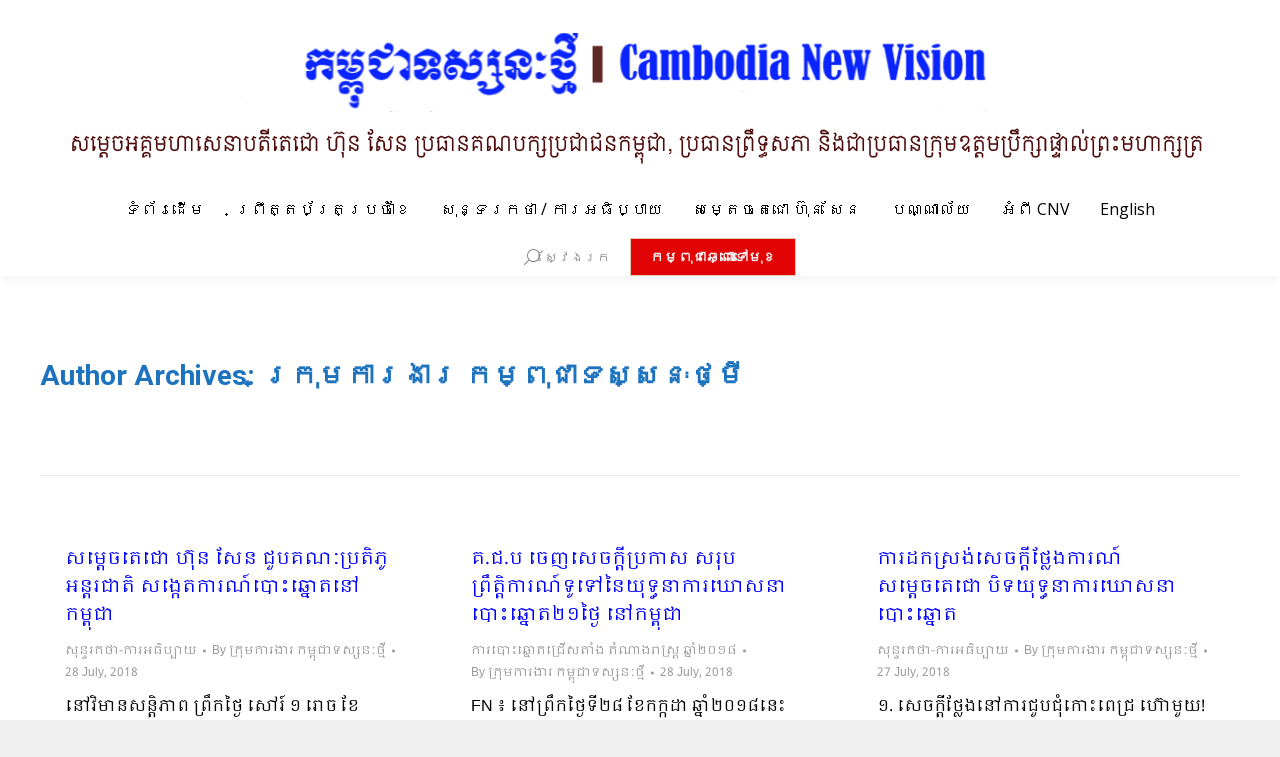

--- FILE ---
content_type: text/html; charset=UTF-8
request_url: http://kh.cnv.org.kh/?paged=613&author=3&page=656
body_size: 214241
content:
<!DOCTYPE html>
<!--[if !(IE 6) | !(IE 7) | !(IE 8)  ]><!-->
<html lang="en-US" class="no-js">
<!--<![endif]-->
<head>
	<meta charset="UTF-8" />
		<meta name="viewport" content="width=device-width, initial-scale=1, maximum-scale=1, user-scalable=0">
		<meta name="theme-color" content="#e0caaf"/>	<link rel="profile" href="http://gmpg.org/xfn/11" />
	        <script type="text/javascript">
            if (/Android|webOS|iPhone|iPad|iPod|BlackBerry|IEMobile|Opera Mini/i.test(navigator.userAgent)) {
                var originalAddEventListener = EventTarget.prototype.addEventListener,
                    oldWidth = window.innerWidth;

                EventTarget.prototype.addEventListener = function (eventName, eventHandler, useCapture) {
                    if (eventName === "resize") {
                        originalAddEventListener.call(this, eventName, function (event) {
                            if (oldWidth === window.innerWidth) {
                                return;
                            }
                            else if (oldWidth !== window.innerWidth) {
                                oldWidth = window.innerWidth;
                            }
                            if (eventHandler.handleEvent) {
                                eventHandler.handleEvent.call(this, event);
                            }
                            else {
                                eventHandler.call(this, event);
                            };
                        }, useCapture);
                    }
                    else {
                        originalAddEventListener.call(this, eventName, eventHandler, useCapture);
                    };
                };
            };
        </script>
		<meta name='robots' content='index, follow, max-image-preview:large, max-snippet:-1, max-video-preview:-1' />

	<!-- This site is optimized with the Yoast SEO plugin v19.7.2 - https://yoast.com/wordpress/plugins/seo/ -->
	<title>ក្រុមការងារ កម្ពុជាទស្សនៈថ្មី, Author at កម្ពុជាទស្សនៈថ្មី​ | Page 613 of 1266</title>
	<link rel="canonical" href="http://kh.cnv.org.kh/?author=3&page=613" />
	<link rel="prev" href="http://kh.cnv.org.kh/?author=3&page=612" />
	<link rel="next" href="http://kh.cnv.org.kh/?author=3&page=614" />
	<meta property="og:locale" content="en_US" />
	<meta property="og:type" content="profile" />
	<meta property="og:title" content="ក្រុមការងារ កម្ពុជាទស្សនៈថ្មី, Author at កម្ពុជាទស្សនៈថ្មី​ | Page 613 of 1266" />
	<meta property="og:url" content="http://kh.cnv.org.kh/?author=3" />
	<meta property="og:site_name" content="កម្ពុជាទស្សនៈថ្មី​" />
	<meta property="og:image" content="https://1.gravatar.com/avatar/769f467b88aef7520cb09eb9c8c3bcc5?s=500&d=mm&r=g" />
	<meta name="twitter:card" content="summary" />
	<script type="application/ld+json" class="yoast-schema-graph">{"@context":"https://schema.org","@graph":[{"@type":"ProfilePage","@id":"http://kh.cnv.org.kh/?author=3","url":"http://kh.cnv.org.kh/?author=3&page=613","name":"ក្រុមការងារ កម្ពុជាទស្សនៈថ្មី, Author at កម្ពុជាទស្សនៈថ្មី​ | Page 613 of 1266","isPartOf":{"@id":"http://kh.cnv.org.kh/#website"},"breadcrumb":{"@id":"http://kh.cnv.org.kh/?author=3&page=613#breadcrumb"},"inLanguage":"en-US","potentialAction":[{"@type":"ReadAction","target":["http://kh.cnv.org.kh/?author=3&page=613"]}]},{"@type":"BreadcrumbList","@id":"http://kh.cnv.org.kh/?author=3&page=613#breadcrumb","itemListElement":[{"@type":"ListItem","position":1,"name":"Home","item":"http://kh.cnv.org.kh/"},{"@type":"ListItem","position":2,"name":"Archives for ក្រុមការងារ កម្ពុជាទស្សនៈថ្មី"}]},{"@type":"WebSite","@id":"http://kh.cnv.org.kh/#website","url":"http://kh.cnv.org.kh/","name":"កម្ពុជាទស្សនៈថ្មី​","description":"ក.ទ.ថ.","potentialAction":[{"@type":"SearchAction","target":{"@type":"EntryPoint","urlTemplate":"http://kh.cnv.org.kh/?s={search_term_string}"},"query-input":"required name=search_term_string"}],"inLanguage":"en-US"},{"@type":"Person","@id":"http://kh.cnv.org.kh/#/schema/person/bef15e7ac0d620a2ff3f4e09c67d5d1f","name":"ក្រុមការងារ កម្ពុជាទស្សនៈថ្មី","sameAs":["http://xelogic.net"],"mainEntityOfPage":{"@id":"http://kh.cnv.org.kh/?author=3"}}]}</script>
	<!-- / Yoast SEO plugin. -->


<link rel='dns-prefetch' href='//maps.googleapis.com' />
<link rel='dns-prefetch' href='//fonts.googleapis.com' />
<link rel='dns-prefetch' href='//s.w.org' />
<link rel="alternate" type="application/rss+xml" title="កម្ពុជាទស្សនៈថ្មី​ &raquo; Feed" href="http://kh.cnv.org.kh/?feed=rss2" />
<link rel="alternate" type="application/rss+xml" title="កម្ពុជាទស្សនៈថ្មី​ &raquo; Comments Feed" href="http://kh.cnv.org.kh/?feed=comments-rss2" />
<link rel="alternate" type="application/rss+xml" title="កម្ពុជាទស្សនៈថ្មី​ &raquo; Posts by ក្រុមការងារ កម្ពុជាទស្សនៈថ្មី Feed" href="http://kh.cnv.org.kh/?feed=rss2&#038;author=3" />
<script type="text/javascript">
window._wpemojiSettings = {"baseUrl":"https:\/\/s.w.org\/images\/core\/emoji\/14.0.0\/72x72\/","ext":".png","svgUrl":"https:\/\/s.w.org\/images\/core\/emoji\/14.0.0\/svg\/","svgExt":".svg","source":{"concatemoji":"http:\/\/kh.cnv.org.kh\/wp-includes\/js\/wp-emoji-release.min.js?ver=6.0.11"}};
/*! This file is auto-generated */
!function(e,a,t){var n,r,o,i=a.createElement("canvas"),p=i.getContext&&i.getContext("2d");function s(e,t){var a=String.fromCharCode,e=(p.clearRect(0,0,i.width,i.height),p.fillText(a.apply(this,e),0,0),i.toDataURL());return p.clearRect(0,0,i.width,i.height),p.fillText(a.apply(this,t),0,0),e===i.toDataURL()}function c(e){var t=a.createElement("script");t.src=e,t.defer=t.type="text/javascript",a.getElementsByTagName("head")[0].appendChild(t)}for(o=Array("flag","emoji"),t.supports={everything:!0,everythingExceptFlag:!0},r=0;r<o.length;r++)t.supports[o[r]]=function(e){if(!p||!p.fillText)return!1;switch(p.textBaseline="top",p.font="600 32px Arial",e){case"flag":return s([127987,65039,8205,9895,65039],[127987,65039,8203,9895,65039])?!1:!s([55356,56826,55356,56819],[55356,56826,8203,55356,56819])&&!s([55356,57332,56128,56423,56128,56418,56128,56421,56128,56430,56128,56423,56128,56447],[55356,57332,8203,56128,56423,8203,56128,56418,8203,56128,56421,8203,56128,56430,8203,56128,56423,8203,56128,56447]);case"emoji":return!s([129777,127995,8205,129778,127999],[129777,127995,8203,129778,127999])}return!1}(o[r]),t.supports.everything=t.supports.everything&&t.supports[o[r]],"flag"!==o[r]&&(t.supports.everythingExceptFlag=t.supports.everythingExceptFlag&&t.supports[o[r]]);t.supports.everythingExceptFlag=t.supports.everythingExceptFlag&&!t.supports.flag,t.DOMReady=!1,t.readyCallback=function(){t.DOMReady=!0},t.supports.everything||(n=function(){t.readyCallback()},a.addEventListener?(a.addEventListener("DOMContentLoaded",n,!1),e.addEventListener("load",n,!1)):(e.attachEvent("onload",n),a.attachEvent("onreadystatechange",function(){"complete"===a.readyState&&t.readyCallback()})),(e=t.source||{}).concatemoji?c(e.concatemoji):e.wpemoji&&e.twemoji&&(c(e.twemoji),c(e.wpemoji)))}(window,document,window._wpemojiSettings);
</script>
<style type="text/css">
img.wp-smiley,
img.emoji {
	display: inline !important;
	border: none !important;
	box-shadow: none !important;
	height: 1em !important;
	width: 1em !important;
	margin: 0 0.07em !important;
	vertical-align: -0.1em !important;
	background: none !important;
	padding: 0 !important;
}
</style>
	<link rel='stylesheet' id='layerslider-css'  href='http://kh.cnv.org.kh/wp-content/plugins/LayerSlider/static/layerslider/css/layerslider.css?ver=6.8.4' type='text/css' media='all' />
<link rel='stylesheet' id='ls-google-fonts-css'  href='http://fonts.googleapis.com/css?family=Lato:100,300,regular,700,900%7COpen+Sans:300%7CIndie+Flower:regular%7COswald:300,regular,700&#038;subset=latin%2Clatin-ext' type='text/css' media='all' />
<link rel='stylesheet' id='wp-block-library-css'  href='http://kh.cnv.org.kh/wp-includes/css/dist/block-library/style.min.css?ver=6.0.11' type='text/css' media='all' />
<style id='wp-block-library-theme-inline-css' type='text/css'>
.wp-block-audio figcaption{color:#555;font-size:13px;text-align:center}.is-dark-theme .wp-block-audio figcaption{color:hsla(0,0%,100%,.65)}.wp-block-code{border:1px solid #ccc;border-radius:4px;font-family:Menlo,Consolas,monaco,monospace;padding:.8em 1em}.wp-block-embed figcaption{color:#555;font-size:13px;text-align:center}.is-dark-theme .wp-block-embed figcaption{color:hsla(0,0%,100%,.65)}.blocks-gallery-caption{color:#555;font-size:13px;text-align:center}.is-dark-theme .blocks-gallery-caption{color:hsla(0,0%,100%,.65)}.wp-block-image figcaption{color:#555;font-size:13px;text-align:center}.is-dark-theme .wp-block-image figcaption{color:hsla(0,0%,100%,.65)}.wp-block-pullquote{border-top:4px solid;border-bottom:4px solid;margin-bottom:1.75em;color:currentColor}.wp-block-pullquote__citation,.wp-block-pullquote cite,.wp-block-pullquote footer{color:currentColor;text-transform:uppercase;font-size:.8125em;font-style:normal}.wp-block-quote{border-left:.25em solid;margin:0 0 1.75em;padding-left:1em}.wp-block-quote cite,.wp-block-quote footer{color:currentColor;font-size:.8125em;position:relative;font-style:normal}.wp-block-quote.has-text-align-right{border-left:none;border-right:.25em solid;padding-left:0;padding-right:1em}.wp-block-quote.has-text-align-center{border:none;padding-left:0}.wp-block-quote.is-large,.wp-block-quote.is-style-large,.wp-block-quote.is-style-plain{border:none}.wp-block-search .wp-block-search__label{font-weight:700}:where(.wp-block-group.has-background){padding:1.25em 2.375em}.wp-block-separator.has-css-opacity{opacity:.4}.wp-block-separator{border:none;border-bottom:2px solid;margin-left:auto;margin-right:auto}.wp-block-separator.has-alpha-channel-opacity{opacity:1}.wp-block-separator:not(.is-style-wide):not(.is-style-dots){width:100px}.wp-block-separator.has-background:not(.is-style-dots){border-bottom:none;height:1px}.wp-block-separator.has-background:not(.is-style-wide):not(.is-style-dots){height:2px}.wp-block-table thead{border-bottom:3px solid}.wp-block-table tfoot{border-top:3px solid}.wp-block-table td,.wp-block-table th{padding:.5em;border:1px solid;word-break:normal}.wp-block-table figcaption{color:#555;font-size:13px;text-align:center}.is-dark-theme .wp-block-table figcaption{color:hsla(0,0%,100%,.65)}.wp-block-video figcaption{color:#555;font-size:13px;text-align:center}.is-dark-theme .wp-block-video figcaption{color:hsla(0,0%,100%,.65)}.wp-block-template-part.has-background{padding:1.25em 2.375em;margin-top:0;margin-bottom:0}
</style>
<style id='global-styles-inline-css' type='text/css'>
body{--wp--preset--color--black: #000000;--wp--preset--color--cyan-bluish-gray: #abb8c3;--wp--preset--color--white: #FFF;--wp--preset--color--pale-pink: #f78da7;--wp--preset--color--vivid-red: #cf2e2e;--wp--preset--color--luminous-vivid-orange: #ff6900;--wp--preset--color--luminous-vivid-amber: #fcb900;--wp--preset--color--light-green-cyan: #7bdcb5;--wp--preset--color--vivid-green-cyan: #00d084;--wp--preset--color--pale-cyan-blue: #8ed1fc;--wp--preset--color--vivid-cyan-blue: #0693e3;--wp--preset--color--vivid-purple: #9b51e0;--wp--preset--color--accent: #e0caaf;--wp--preset--color--dark-gray: #111;--wp--preset--color--light-gray: #767676;--wp--preset--gradient--vivid-cyan-blue-to-vivid-purple: linear-gradient(135deg,rgba(6,147,227,1) 0%,rgb(155,81,224) 100%);--wp--preset--gradient--light-green-cyan-to-vivid-green-cyan: linear-gradient(135deg,rgb(122,220,180) 0%,rgb(0,208,130) 100%);--wp--preset--gradient--luminous-vivid-amber-to-luminous-vivid-orange: linear-gradient(135deg,rgba(252,185,0,1) 0%,rgba(255,105,0,1) 100%);--wp--preset--gradient--luminous-vivid-orange-to-vivid-red: linear-gradient(135deg,rgba(255,105,0,1) 0%,rgb(207,46,46) 100%);--wp--preset--gradient--very-light-gray-to-cyan-bluish-gray: linear-gradient(135deg,rgb(238,238,238) 0%,rgb(169,184,195) 100%);--wp--preset--gradient--cool-to-warm-spectrum: linear-gradient(135deg,rgb(74,234,220) 0%,rgb(151,120,209) 20%,rgb(207,42,186) 40%,rgb(238,44,130) 60%,rgb(251,105,98) 80%,rgb(254,248,76) 100%);--wp--preset--gradient--blush-light-purple: linear-gradient(135deg,rgb(255,206,236) 0%,rgb(152,150,240) 100%);--wp--preset--gradient--blush-bordeaux: linear-gradient(135deg,rgb(254,205,165) 0%,rgb(254,45,45) 50%,rgb(107,0,62) 100%);--wp--preset--gradient--luminous-dusk: linear-gradient(135deg,rgb(255,203,112) 0%,rgb(199,81,192) 50%,rgb(65,88,208) 100%);--wp--preset--gradient--pale-ocean: linear-gradient(135deg,rgb(255,245,203) 0%,rgb(182,227,212) 50%,rgb(51,167,181) 100%);--wp--preset--gradient--electric-grass: linear-gradient(135deg,rgb(202,248,128) 0%,rgb(113,206,126) 100%);--wp--preset--gradient--midnight: linear-gradient(135deg,rgb(2,3,129) 0%,rgb(40,116,252) 100%);--wp--preset--duotone--dark-grayscale: url('#wp-duotone-dark-grayscale');--wp--preset--duotone--grayscale: url('#wp-duotone-grayscale');--wp--preset--duotone--purple-yellow: url('#wp-duotone-purple-yellow');--wp--preset--duotone--blue-red: url('#wp-duotone-blue-red');--wp--preset--duotone--midnight: url('#wp-duotone-midnight');--wp--preset--duotone--magenta-yellow: url('#wp-duotone-magenta-yellow');--wp--preset--duotone--purple-green: url('#wp-duotone-purple-green');--wp--preset--duotone--blue-orange: url('#wp-duotone-blue-orange');--wp--preset--font-size--small: 13px;--wp--preset--font-size--medium: 20px;--wp--preset--font-size--large: 36px;--wp--preset--font-size--x-large: 42px;}.has-black-color{color: var(--wp--preset--color--black) !important;}.has-cyan-bluish-gray-color{color: var(--wp--preset--color--cyan-bluish-gray) !important;}.has-white-color{color: var(--wp--preset--color--white) !important;}.has-pale-pink-color{color: var(--wp--preset--color--pale-pink) !important;}.has-vivid-red-color{color: var(--wp--preset--color--vivid-red) !important;}.has-luminous-vivid-orange-color{color: var(--wp--preset--color--luminous-vivid-orange) !important;}.has-luminous-vivid-amber-color{color: var(--wp--preset--color--luminous-vivid-amber) !important;}.has-light-green-cyan-color{color: var(--wp--preset--color--light-green-cyan) !important;}.has-vivid-green-cyan-color{color: var(--wp--preset--color--vivid-green-cyan) !important;}.has-pale-cyan-blue-color{color: var(--wp--preset--color--pale-cyan-blue) !important;}.has-vivid-cyan-blue-color{color: var(--wp--preset--color--vivid-cyan-blue) !important;}.has-vivid-purple-color{color: var(--wp--preset--color--vivid-purple) !important;}.has-black-background-color{background-color: var(--wp--preset--color--black) !important;}.has-cyan-bluish-gray-background-color{background-color: var(--wp--preset--color--cyan-bluish-gray) !important;}.has-white-background-color{background-color: var(--wp--preset--color--white) !important;}.has-pale-pink-background-color{background-color: var(--wp--preset--color--pale-pink) !important;}.has-vivid-red-background-color{background-color: var(--wp--preset--color--vivid-red) !important;}.has-luminous-vivid-orange-background-color{background-color: var(--wp--preset--color--luminous-vivid-orange) !important;}.has-luminous-vivid-amber-background-color{background-color: var(--wp--preset--color--luminous-vivid-amber) !important;}.has-light-green-cyan-background-color{background-color: var(--wp--preset--color--light-green-cyan) !important;}.has-vivid-green-cyan-background-color{background-color: var(--wp--preset--color--vivid-green-cyan) !important;}.has-pale-cyan-blue-background-color{background-color: var(--wp--preset--color--pale-cyan-blue) !important;}.has-vivid-cyan-blue-background-color{background-color: var(--wp--preset--color--vivid-cyan-blue) !important;}.has-vivid-purple-background-color{background-color: var(--wp--preset--color--vivid-purple) !important;}.has-black-border-color{border-color: var(--wp--preset--color--black) !important;}.has-cyan-bluish-gray-border-color{border-color: var(--wp--preset--color--cyan-bluish-gray) !important;}.has-white-border-color{border-color: var(--wp--preset--color--white) !important;}.has-pale-pink-border-color{border-color: var(--wp--preset--color--pale-pink) !important;}.has-vivid-red-border-color{border-color: var(--wp--preset--color--vivid-red) !important;}.has-luminous-vivid-orange-border-color{border-color: var(--wp--preset--color--luminous-vivid-orange) !important;}.has-luminous-vivid-amber-border-color{border-color: var(--wp--preset--color--luminous-vivid-amber) !important;}.has-light-green-cyan-border-color{border-color: var(--wp--preset--color--light-green-cyan) !important;}.has-vivid-green-cyan-border-color{border-color: var(--wp--preset--color--vivid-green-cyan) !important;}.has-pale-cyan-blue-border-color{border-color: var(--wp--preset--color--pale-cyan-blue) !important;}.has-vivid-cyan-blue-border-color{border-color: var(--wp--preset--color--vivid-cyan-blue) !important;}.has-vivid-purple-border-color{border-color: var(--wp--preset--color--vivid-purple) !important;}.has-vivid-cyan-blue-to-vivid-purple-gradient-background{background: var(--wp--preset--gradient--vivid-cyan-blue-to-vivid-purple) !important;}.has-light-green-cyan-to-vivid-green-cyan-gradient-background{background: var(--wp--preset--gradient--light-green-cyan-to-vivid-green-cyan) !important;}.has-luminous-vivid-amber-to-luminous-vivid-orange-gradient-background{background: var(--wp--preset--gradient--luminous-vivid-amber-to-luminous-vivid-orange) !important;}.has-luminous-vivid-orange-to-vivid-red-gradient-background{background: var(--wp--preset--gradient--luminous-vivid-orange-to-vivid-red) !important;}.has-very-light-gray-to-cyan-bluish-gray-gradient-background{background: var(--wp--preset--gradient--very-light-gray-to-cyan-bluish-gray) !important;}.has-cool-to-warm-spectrum-gradient-background{background: var(--wp--preset--gradient--cool-to-warm-spectrum) !important;}.has-blush-light-purple-gradient-background{background: var(--wp--preset--gradient--blush-light-purple) !important;}.has-blush-bordeaux-gradient-background{background: var(--wp--preset--gradient--blush-bordeaux) !important;}.has-luminous-dusk-gradient-background{background: var(--wp--preset--gradient--luminous-dusk) !important;}.has-pale-ocean-gradient-background{background: var(--wp--preset--gradient--pale-ocean) !important;}.has-electric-grass-gradient-background{background: var(--wp--preset--gradient--electric-grass) !important;}.has-midnight-gradient-background{background: var(--wp--preset--gradient--midnight) !important;}.has-small-font-size{font-size: var(--wp--preset--font-size--small) !important;}.has-medium-font-size{font-size: var(--wp--preset--font-size--medium) !important;}.has-large-font-size{font-size: var(--wp--preset--font-size--large) !important;}.has-x-large-font-size{font-size: var(--wp--preset--font-size--x-large) !important;}
</style>
<link rel='stylesheet' id='rs-plugin-settings-css'  href='http://kh.cnv.org.kh/wp-content/plugins/revslider/public/assets/css/settings.css?ver=5.4.8.3' type='text/css' media='all' />
<style id='rs-plugin-settings-inline-css' type='text/css'>
.tp-caption a{color:#ff7302;text-shadow:none;-webkit-transition:all 0.2s ease-out;-moz-transition:all 0.2s ease-out;-o-transition:all 0.2s ease-out;-ms-transition:all 0.2s ease-out}.tp-caption a:hover{color:#ffa902}
</style>
<link rel='stylesheet' id='the7-Defaults-css'  href='http://kh.cnv.org.kh/wp-content/uploads/smile_fonts/Defaults/Defaults.css?ver=6.0.11' type='text/css' media='all' />
<!--[if lt IE 9]>
<link rel='stylesheet' id='vc_lte_ie9-css'  href='http://kh.cnv.org.kh/wp-content/plugins/js_composer/assets/css/vc_lte_ie9.min.css?ver=6.0.5' type='text/css' media='screen' />
<![endif]-->
<link rel='stylesheet' id='dt-web-fonts-css'  href='//fonts.googleapis.com/css?family=Open+Sans%3A400%2C600%2C700%7CRoboto%3A400%2C600%2C700%7CKhmer%3A400%2C600%2C700&#038;ver=7.9.0.1' type='text/css' media='all' />
<link rel='stylesheet' id='dt-main-css'  href='http://kh.cnv.org.kh/wp-content/themes/the7/css/main.min.css?ver=7.9.0.1' type='text/css' media='all' />
<link rel='stylesheet' id='the7-font-css'  href='http://kh.cnv.org.kh/wp-content/themes/the7/fonts/icomoon-the7-font/icomoon-the7-font.min.css?ver=7.9.0.1' type='text/css' media='all' />
<link rel='stylesheet' id='dt-fontello-css'  href='http://kh.cnv.org.kh/wp-content/themes/the7/fonts/fontello/css/fontello.min.css?ver=7.9.0.1' type='text/css' media='all' />
<link rel='stylesheet' id='the7pt-static-css'  href='http://kh.cnv.org.kh/wp-content/plugins/dt-the7-core/assets/css/post-type.min.css?ver=7.9.0.1' type='text/css' media='all' />
<link rel='stylesheet' id='dt-custom-css'  href='http://kh.cnv.org.kh/wp-content/uploads/the7-css/custom.css?ver=9231365d2f39' type='text/css' media='all' />
<link rel='stylesheet' id='dt-media-css'  href='http://kh.cnv.org.kh/wp-content/uploads/the7-css/media.css?ver=9231365d2f39' type='text/css' media='all' />
<link rel='stylesheet' id='the7-mega-menu-css'  href='http://kh.cnv.org.kh/wp-content/uploads/the7-css/mega-menu.css?ver=9231365d2f39' type='text/css' media='all' />
<link rel='stylesheet' id='the7-elements-albums-portfolio-css'  href='http://kh.cnv.org.kh/wp-content/uploads/the7-css/the7-elements-albums-portfolio.css?ver=9231365d2f39' type='text/css' media='all' />
<link rel='stylesheet' id='the7-elements-css'  href='http://kh.cnv.org.kh/wp-content/uploads/the7-css/post-type-dynamic.css?ver=9231365d2f39' type='text/css' media='all' />
<link rel='stylesheet' id='style-css'  href='http://kh.cnv.org.kh/wp-content/themes/the7/style.css?ver=7.9.0.1' type='text/css' media='all' />
<link rel='stylesheet' id='ultimate-style-min-css'  href='http://kh.cnv.org.kh/wp-content/plugins/Ultimate_VC_Addons/assets/min-css/ultimate.min.css?ver=3.19.0' type='text/css' media='all' />
<link rel='stylesheet' id='ult-icons-css'  href='http://kh.cnv.org.kh/wp-content/plugins/Ultimate_VC_Addons/assets/css/icons.css?ver=3.19.0' type='text/css' media='all' />
<link rel='stylesheet' id='ultimate-vidcons-css'  href='http://kh.cnv.org.kh/wp-content/plugins/Ultimate_VC_Addons/assets/fonts/vidcons.css?ver=6.0.11' type='text/css' media='all' />
<script type='text/javascript' src='http://kh.cnv.org.kh/wp-includes/js/jquery/jquery.min.js?ver=3.6.0' id='jquery-core-js'></script>
<script type='text/javascript' src='http://kh.cnv.org.kh/wp-includes/js/jquery/jquery-migrate.min.js?ver=3.3.2' id='jquery-migrate-js'></script>
<script type='text/javascript' id='layerslider-greensock-js-extra'>
/* <![CDATA[ */
var LS_Meta = {"v":"6.8.4"};
/* ]]> */
</script>
<script type='text/javascript' src='http://kh.cnv.org.kh/wp-content/plugins/LayerSlider/static/layerslider/js/greensock.js?ver=1.19.0' id='layerslider-greensock-js'></script>
<script type='text/javascript' src='http://kh.cnv.org.kh/wp-content/plugins/LayerSlider/static/layerslider/js/layerslider.kreaturamedia.jquery.js?ver=6.8.4' id='layerslider-js'></script>
<script type='text/javascript' src='http://kh.cnv.org.kh/wp-content/plugins/LayerSlider/static/layerslider/js/layerslider.transitions.js?ver=6.8.4' id='layerslider-transitions-js'></script>
<script type='text/javascript' src='http://kh.cnv.org.kh/wp-content/plugins/revslider/public/assets/js/jquery.themepunch.tools.min.js?ver=5.4.8.3' id='tp-tools-js'></script>
<script type='text/javascript' src='http://kh.cnv.org.kh/wp-content/plugins/revslider/public/assets/js/jquery.themepunch.revolution.min.js?ver=5.4.8.3' id='revmin-js'></script>
<script type='text/javascript' id='dt-above-fold-js-extra'>
/* <![CDATA[ */
var dtLocal = {"themeUrl":"http:\/\/kh.cnv.org.kh\/wp-content\/themes\/the7","passText":"To view this protected post, enter the password below:","moreButtonText":{"loading":"Loading...","loadMore":"Load more"},"postID":"15102","ajaxurl":"http:\/\/kh.cnv.org.kh\/wp-admin\/admin-ajax.php","REST":{"baseUrl":"http:\/\/kh.cnv.org.kh\/index.php?rest_route=\/the7\/v1","endpoints":{"sendMail":"\/send-mail"}},"contactMessages":{"required":"One or more fields have an error. Please check and try again.","terms":"Please accept the privacy policy.","fillTheCaptchaError":"Please, fill the captcha."},"captchaSiteKey":"","ajaxNonce":"4d6af76ddc","pageData":{"type":"archive","template":"archive","layout":"masonry"},"themeSettings":{"smoothScroll":"on","lazyLoading":false,"accentColor":{"mode":"solid","color":"#e0caaf"},"desktopHeader":{"height":180},"floatingHeader":{"showAfter":150,"showMenu":false,"height":100,"logo":{"showLogo":false,"html":"","url":"http:\/\/kh.cnv.org.kh\/"}},"topLine":{"floatingTopLine":{"logo":{"showLogo":false,"html":""}}},"mobileHeader":{"firstSwitchPoint":1050,"secondSwitchPoint":778,"firstSwitchPointHeight":80,"secondSwitchPointHeight":60},"stickyMobileHeaderFirstSwitch":{"logo":{"html":"<img class=\" preload-me\" src=\"http:\/\/kh.cnv.org.kh\/wp-content\/uploads\/2024\/04\/mobile_kh_CNV_Branding_230424_.png\" srcset=\"http:\/\/kh.cnv.org.kh\/wp-content\/uploads\/2024\/04\/mobile_kh_CNV_Branding_230424_.png 550w, http:\/\/kh.cnv.org.kh\/wp-content\/uploads\/2024\/04\/mobile_kh_CNV_Branding_230424_.png 550w\" width=\"550\" height=\"200\"   sizes=\"550px\" alt=\"\u1780\u1798\u17d2\u1796\u17bb\u1787\u17b6\u1791\u179f\u17d2\u179f\u1793\u17c8\u1790\u17d2\u1798\u17b8\u200b\" \/>"}},"stickyMobileHeaderSecondSwitch":{"logo":{"html":"<img class=\" preload-me\" src=\"http:\/\/kh.cnv.org.kh\/wp-content\/uploads\/2024\/04\/mobile_kh_CNV_Branding_230424_.png\" srcset=\"http:\/\/kh.cnv.org.kh\/wp-content\/uploads\/2024\/04\/mobile_kh_CNV_Branding_230424_.png 550w, http:\/\/kh.cnv.org.kh\/wp-content\/uploads\/2024\/04\/mobile_kh_CNV_Branding_230424_.png 550w\" width=\"550\" height=\"200\"   sizes=\"550px\" alt=\"\u1780\u1798\u17d2\u1796\u17bb\u1787\u17b6\u1791\u179f\u17d2\u179f\u1793\u17c8\u1790\u17d2\u1798\u17b8\u200b\" \/>"}},"content":{"textColor":"#000000","headerColor":"#0000ff"},"sidebar":{"switchPoint":970},"boxedWidth":"1200px","stripes":{"stripe1":{"textColor":"#8d9095","headerColor":"#373a41"},"stripe2":{"textColor":"#8d9095","headerColor":"#373a41"},"stripe3":{"textColor":"#6e7a91","headerColor":"#292941"}}},"VCMobileScreenWidth":"768"};
var dtShare = {"shareButtonText":{"facebook":"Share on Facebook","twitter":"Tweet","pinterest":"Pin it","linkedin":"Share on Linkedin","whatsapp":"Share on Whatsapp"},"overlayOpacity":"85"};
/* ]]> */
</script>
<script type='text/javascript' src='http://kh.cnv.org.kh/wp-content/themes/the7/js/above-the-fold.min.js?ver=7.9.0.1' id='dt-above-fold-js'></script>
<script type='text/javascript' src='http://kh.cnv.org.kh/wp-content/plugins/Ultimate_VC_Addons/assets/min-js/modernizr-custom.min.js?ver=3.19.0' id='ultimate-modernizr-js'></script>
<script type='text/javascript' src='http://kh.cnv.org.kh/wp-content/plugins/Ultimate_VC_Addons/assets/min-js/jquery-ui.min.js?ver=3.19.0' id='jquery_ui-js'></script>
<script type='text/javascript' src='https://maps.googleapis.com/maps/api/js' id='googleapis-js'></script>
<script type='text/javascript' src='http://kh.cnv.org.kh/wp-includes/js/jquery/ui/core.min.js?ver=1.13.1' id='jquery-ui-core-js'></script>
<script type='text/javascript' src='http://kh.cnv.org.kh/wp-includes/js/jquery/ui/mouse.min.js?ver=1.13.1' id='jquery-ui-mouse-js'></script>
<script type='text/javascript' src='http://kh.cnv.org.kh/wp-includes/js/jquery/ui/slider.min.js?ver=1.13.1' id='jquery-ui-slider-js'></script>
<script type='text/javascript' src='http://kh.cnv.org.kh/wp-content/plugins/Ultimate_VC_Addons/assets/min-js/jquery-ui-labeledslider.min.js?ver=3.19.0' id='ult_range_tick-js'></script>
<script type='text/javascript' src='http://kh.cnv.org.kh/wp-content/plugins/Ultimate_VC_Addons/assets/min-js/ultimate.min.js?ver=3.19.0' id='ultimate-script-js'></script>
<script type='text/javascript' src='http://kh.cnv.org.kh/wp-content/plugins/Ultimate_VC_Addons/assets/min-js/modal-all.min.js?ver=3.19.0' id='ultimate-modal-all-js'></script>
<script type='text/javascript' src='http://kh.cnv.org.kh/wp-content/plugins/Ultimate_VC_Addons/assets/min-js/jparallax.min.js?ver=6.0.11' id='jquery.shake-js'></script>
<script type='text/javascript' src='http://kh.cnv.org.kh/wp-content/plugins/Ultimate_VC_Addons/assets/min-js/vhparallax.min.js?ver=6.0.11' id='jquery.vhparallax-js'></script>
<script type='text/javascript' src='http://kh.cnv.org.kh/wp-content/plugins/Ultimate_VC_Addons/assets/min-js/ultimate_bg.min.js?ver=6.0.11' id='ultimate-row-bg-js'></script>
<script type='text/javascript' src='http://kh.cnv.org.kh/wp-content/plugins/Ultimate_VC_Addons/assets/min-js/mb-YTPlayer.min.js?ver=6.0.11' id='jquery.ytplayer-js'></script>
<meta name="generator" content="Powered by LayerSlider 6.8.4 - Multi-Purpose, Responsive, Parallax, Mobile-Friendly Slider Plugin for WordPress." />
<!-- LayerSlider updates and docs at: https://layerslider.kreaturamedia.com -->
<link rel="https://api.w.org/" href="http://kh.cnv.org.kh/index.php?rest_route=/" /><link rel="alternate" type="application/json" href="http://kh.cnv.org.kh/index.php?rest_route=/wp/v2/users/3" /><link rel="EditURI" type="application/rsd+xml" title="RSD" href="http://kh.cnv.org.kh/xmlrpc.php?rsd" />
<link rel="wlwmanifest" type="application/wlwmanifest+xml" href="http://kh.cnv.org.kh/wp-includes/wlwmanifest.xml" /> 
<meta name="generator" content="WordPress 6.0.11" />
<link type="text/css" rel="stylesheet" href="http://kh.cnv.org.kh/wp-content/plugins/posts-for-page/pfp.css" />
        <script type="text/javascript">
            var belaAjaxUrl="/wp-admin/admin-ajax.php";
            var belaAjaxAction = "bela_ajax";
        </script><link rel="stylesheet" href="http://kh.cnv.org.kh/wp-content/plugins/better-extended-live-archive/css/bela-default.css?ver=20140509" type="text/css" medir="screen" /><meta name="generator" content="Powered by WPBakery Page Builder - drag and drop page builder for WordPress."/>
<meta name="generator" content="Powered by Slider Revolution 5.4.8.3 - responsive, Mobile-Friendly Slider Plugin for WordPress with comfortable drag and drop interface." />
<link rel="icon" href="http://kh.cnv.org.kh/wp-content/uploads/2016/01/12575906_576566022497731_1094090190_n.jpg" type="image/jpeg" sizes="16x16"/><link rel="icon" href="http://kh.cnv.org.kh/wp-content/uploads/2016/01/12575906_576566022497731_1094090190_n.jpg" type="image/jpeg" sizes="32x32"/><link rel="apple-touch-icon" href="http://kh.cnv.org.kh/wp-content/uploads/2024/04/mobile_kh_CNV_Branding_030424.png"><link rel="apple-touch-icon" sizes="76x76" href="http://kh.cnv.org.kh/wp-content/uploads/2024/04/mobile_kh_CNV_Branding_030424.png"><link rel="apple-touch-icon" sizes="120x120" href="http://kh.cnv.org.kh/wp-content/uploads/2024/04/mobile_kh_CNV_Branding_030424.png"><link rel="apple-touch-icon" sizes="152x152" href="http://kh.cnv.org.kh/wp-content/uploads/2024/04/mobile_kh_CNV_Branding_030424.png"><script type="text/javascript">function setREVStartSize(e){									
						try{ e.c=jQuery(e.c);var i=jQuery(window).width(),t=9999,r=0,n=0,l=0,f=0,s=0,h=0;
							if(e.responsiveLevels&&(jQuery.each(e.responsiveLevels,function(e,f){f>i&&(t=r=f,l=e),i>f&&f>r&&(r=f,n=e)}),t>r&&(l=n)),f=e.gridheight[l]||e.gridheight[0]||e.gridheight,s=e.gridwidth[l]||e.gridwidth[0]||e.gridwidth,h=i/s,h=h>1?1:h,f=Math.round(h*f),"fullscreen"==e.sliderLayout){var u=(e.c.width(),jQuery(window).height());if(void 0!=e.fullScreenOffsetContainer){var c=e.fullScreenOffsetContainer.split(",");if (c) jQuery.each(c,function(e,i){u=jQuery(i).length>0?u-jQuery(i).outerHeight(!0):u}),e.fullScreenOffset.split("%").length>1&&void 0!=e.fullScreenOffset&&e.fullScreenOffset.length>0?u-=jQuery(window).height()*parseInt(e.fullScreenOffset,0)/100:void 0!=e.fullScreenOffset&&e.fullScreenOffset.length>0&&(u-=parseInt(e.fullScreenOffset,0))}f=u}else void 0!=e.minHeight&&f<e.minHeight&&(f=e.minHeight);e.c.closest(".rev_slider_wrapper").css({height:f})					
						}catch(d){console.log("Failure at Presize of Slider:"+d)}						
					};</script>
<noscript><style> .wpb_animate_when_almost_visible { opacity: 1; }</style></noscript><script>
  (function(i,s,o,g,r,a,m){i['GoogleAnalyticsObject']=r;i[r]=i[r]||function(){
  (i[r].q=i[r].q||[]).push(arguments)},i[r].l=1*new Date();a=s.createElement(o),
  m=s.getElementsByTagName(o)[0];a.async=1;a.src=g;m.parentNode.insertBefore(a,m)
  })(window,document,'script','//www.google-analytics.com/analytics.js','ga');

  ga('create', 'UA-37807167-2', 'auto');
  ga('send', 'pageview');

</script></head>
<body class="archive paged author author-vannath author-3 wp-embed-responsive paged-656 author-paged-656 the7-core-ver-2.2.1 layout-masonry description-under-image dt-responsive-on srcset-enabled btn-flat custom-btn-color custom-btn-hover-color  top-header first-switch-logo-left first-switch-menu-right second-switch-logo-left second-switch-menu-right right-mobile-menu layzr-loading-on no-avatars popup-message-style the7-ver-7.9.0.1 wpb-js-composer js-comp-ver-6.0.5 vc_responsive elementor-default elementor-kit-21423">
<!-- The7 7.9.0.1 -->

<div id="page" >
	<a class="skip-link screen-reader-text" href="#content">Skip to content</a>

<div class="masthead classic-header center logo-center widgets full-height shadow-decoration small-mobile-menu-icon dt-parent-menu-clickable show-device-logo show-mobile-logo"  role="banner">

	<div class="top-bar line-content top-bar-empty top-bar-line-hide">
	<div class="top-bar-bg" ></div>
	<div class="mini-widgets left-widgets"></div><div class="mini-widgets right-widgets"></div></div>

	<header class="header-bar">

		<div class="branding">
	<div id="site-title" class="assistive-text">កម្ពុជាទស្សនៈថ្មី​</div>
	<div id="site-description" class="assistive-text">ក.ទ.ថ.</div>
	<a class="" href="http://kh.cnv.org.kh/"><img class=" preload-me" src="http://kh.cnv.org.kh/wp-content/uploads/2024/04/kh_CNV_Branding_230424.png" srcset="http://kh.cnv.org.kh/wp-content/uploads/2024/04/kh_CNV_Branding_230424.png 1200w, http://kh.cnv.org.kh/wp-content/uploads/2024/04/kh_CNV_Branding_230424.png 1200w" width="1200" height="180"   sizes="1200px" alt="កម្ពុជាទស្សនៈថ្មី​" /><img class="mobile-logo preload-me" src="http://kh.cnv.org.kh/wp-content/uploads/2024/04/mobile_kh_CNV_Branding_230424_.png" srcset="http://kh.cnv.org.kh/wp-content/uploads/2024/04/mobile_kh_CNV_Branding_230424_.png 550w, http://kh.cnv.org.kh/wp-content/uploads/2024/04/mobile_kh_CNV_Branding_230424_.png 550w" width="550" height="200"   sizes="550px" alt="កម្ពុជាទស្សនៈថ្មី​" /></a><div class="mini-widgets"></div><div class="mini-widgets"></div></div>

		<nav class="navigation">

			<ul id="primary-menu" class="main-nav underline-decoration l-to-r-line outside-item-remove-margin" role="navigation"><li class="menu-item menu-item-type-custom menu-item-object-custom menu-item-home menu-item-5976 first"><a href='http://kh.cnv.org.kh' data-level='1'><span class="menu-item-text"><span class="menu-text">ទំព័រដើម</span></span></a></li> <li class="menu-item menu-item-type-custom menu-item-object-custom menu-item-5977"><a href='http://en.cnv.org.kh/?page_id=9' data-level='1'><span class="menu-item-text"><span class="menu-text">ព្រឹត្តប័ត្រប្រចាំខែ</span></span></a></li> <li class="menu-item menu-item-type-custom menu-item-object-custom menu-item-5978"><a href='http://kh.cnv.org.kh/?p=97' data-level='1'><span class="menu-item-text"><span class="menu-text">សុន្ទរកថា / ការអធិប្បាយ</span></span></a></li> <li class="menu-item menu-item-type-custom menu-item-object-custom menu-item-has-children menu-item-5979 has-children"><a href='http://kh.cnv.org.kh/?p=38' data-level='1'><span class="menu-item-text"><span class="menu-text">សម្តេចតេជោ ហ៊ុន សែន</span></span></a><ul class="sub-nav hover-style-bg"><li class="menu-item menu-item-type-custom menu-item-object-custom menu-item-6090 first"><a href='http://kh.cnv.org.kh/?p=38' data-level='2'><span class="menu-item-text"><span class="menu-text">ជីវប្រវត្តិសង្ខេប</span></span></a></li> <li class="menu-item menu-item-type-custom menu-item-object-custom menu-item-5985"><a href='http://kh.cnv.org.kh/?p=148' data-level='2'><span class="menu-item-text"><span class="menu-text">សម្តេច​កិតិ្តព្រឹទ្ធ​បណ្ឌិត ប៊ុន រានី ហ៊ុន សែន</span></span></a></li> <li class="menu-item menu-item-type-custom menu-item-object-custom menu-item-5986"><a href='http://kh.cnv.org.kh/?p=6003' data-level='2'><span class="menu-item-text"><span class="menu-text">អគារសិក្សា</span></span></a></li> <li class="menu-item menu-item-type-custom menu-item-object-custom menu-item-5987"><a href='http://kh.cnv.org.kh/?p=127' data-level='2'><span class="menu-item-text"><span class="menu-text">ស្ថានីយ៍បូមទឹក</span></span></a></li> <li class="menu-item menu-item-type-custom menu-item-object-custom menu-item-5988"><a href='http://kh.cnv.org.kh/?p=129' data-level='2'><span class="menu-item-text"><span class="menu-text">កំណត់ត្រាកីឡា</span></span></a></li> </ul></li> <li class="menu-item menu-item-type-custom menu-item-object-custom menu-item-has-children menu-item-5980 has-children"><a href='#' data-level='1'><span class="menu-item-text"><span class="menu-text">បណ្ណាល័យ</span></span></a><ul class="sub-nav hover-style-bg"><li class="menu-item menu-item-type-custom menu-item-object-custom menu-item-5992 first"><a href='http://kh.cnv.org.kh/?p=3755' data-level='2'><span class="menu-item-text"><span class="menu-text">សារពត៌មាន</span></span></a></li> <li class="menu-item menu-item-type-custom menu-item-object-custom menu-item-5994"><a href='http://kh.cnv.org.kh/?p=48' data-level='2'><span class="menu-item-text"><span class="menu-text">ព្រឹត្តប័ត្រ CNV</span></span></a></li> <li class="menu-item menu-item-type-custom menu-item-object-custom menu-item-5995"><a href='http://kh.cnv.org.kh/?p=135' data-level='2'><span class="menu-item-text"><span class="menu-text">ការបោះពុម្ភផ្សាយ</span></span></a></li> <li class="menu-item menu-item-type-custom menu-item-object-custom menu-item-5993"><a href='http://kh.cnv.org.kh/?p=5048' data-level='2'><span class="menu-item-text"><span class="menu-text">ឯកសារ</span></span></a></li> <li class="menu-item menu-item-type-custom menu-item-object-custom menu-item-5989"><a href='http://kh.cnv.org.kh/?p=4868' data-level='2'><span class="menu-item-text"><span class="menu-text">រូបភាព</span></span></a></li> <li class="menu-item menu-item-type-custom menu-item-object-custom menu-item-5990"><a href='http://kh.cnv.org.kh/?p=4934' data-level='2'><span class="menu-item-text"><span class="menu-text">វីដេអូ</span></span></a></li> <li class="menu-item menu-item-type-custom menu-item-object-custom menu-item-5991"><a href='http://kh.cnv.org.kh/?p=45' data-level='2'><span class="menu-item-text"><span class="menu-text">តំណរភ្ជាប់ផ្សេងៗ</span></span></a></li> </ul></li> <li class="menu-item menu-item-type-custom menu-item-object-custom menu-item-5981"><a href='http://kh.cnv.org.kh/?p=57' data-level='1'><span class="menu-item-text"><span class="menu-text">អំពី CNV</span></span></a></li> <li class="menu-item menu-item-type-custom menu-item-object-custom menu-item-22782"><a href='http://en.cnv.org.kh' data-level='1'><span class="menu-item-text"><span class="menu-text">English</span></span></a></li> </ul>
			<div class="mini-widgets"><div class="mini-search show-on-desktop near-logo-first-switch in-menu-second-switch popup-search custom-icon"><form class="searchform mini-widget-searchform" role="search" method="get" action="http://kh.cnv.org.kh/">

	<label for="the7-micro-widget-search" class="screen-reader-text">Search:</label>
			<a href="#go" class="submit"><i class=" mw-icon the7-mw-icon-search"></i><span>ស្វែងរក</span></a>
		<div class="popup-search-wrap">
			<input type="text" id="the7-micro-widget-search" class="field searchform-s" name="s" value="" placeholder="បញ្ចូលអ្វីដែលអ្នកត្រូវការ …"/>

			<a href="#go" class="search-icon"><i class="the7-mw-icon-search"></i></a>
		</div>
			<input type="submit" class="assistive-text searchsubmit" value="Go!"/>
</form>
</div><a href="http://kh.cmf-cnv.org.kh/" class="microwidget-btn mini-button header-elements-button-1 show-on-desktop near-logo-first-switch in-menu-second-switch microwidget-btn-bg-on microwidget-btn-hover-bg-on disable-animation-bg border-on hover-border-on btn-icon-align-right" target="_blank"><span>កម្ពុជាឆ្ពោះទៅមុខ</span></a></div>
		</nav>

	</header>

</div>
<div class='dt-close-mobile-menu-icon'><span></span></div>
<div class='dt-mobile-header'>
	<ul id="mobile-menu" class="mobile-main-nav" role="navigation">
		<li class="menu-item menu-item-type-custom menu-item-object-custom menu-item-home menu-item-5976 first"><a href='http://kh.cnv.org.kh' data-level='1'><span class="menu-item-text"><span class="menu-text">ទំព័រដើម</span></span></a></li> <li class="menu-item menu-item-type-custom menu-item-object-custom menu-item-5977"><a href='http://en.cnv.org.kh/?page_id=9' data-level='1'><span class="menu-item-text"><span class="menu-text">ព្រឹត្តប័ត្រប្រចាំខែ</span></span></a></li> <li class="menu-item menu-item-type-custom menu-item-object-custom menu-item-5978"><a href='http://kh.cnv.org.kh/?p=97' data-level='1'><span class="menu-item-text"><span class="menu-text">សុន្ទរកថា / ការអធិប្បាយ</span></span></a></li> <li class="menu-item menu-item-type-custom menu-item-object-custom menu-item-has-children menu-item-5979 has-children"><a href='http://kh.cnv.org.kh/?p=38' data-level='1'><span class="menu-item-text"><span class="menu-text">សម្តេចតេជោ ហ៊ុន សែន</span></span></a><ul class="sub-nav hover-style-bg"><li class="menu-item menu-item-type-custom menu-item-object-custom menu-item-6090 first"><a href='http://kh.cnv.org.kh/?p=38' data-level='2'><span class="menu-item-text"><span class="menu-text">ជីវប្រវត្តិសង្ខេប</span></span></a></li> <li class="menu-item menu-item-type-custom menu-item-object-custom menu-item-5985"><a href='http://kh.cnv.org.kh/?p=148' data-level='2'><span class="menu-item-text"><span class="menu-text">សម្តេច​កិតិ្តព្រឹទ្ធ​បណ្ឌិត ប៊ុន រានី ហ៊ុន សែន</span></span></a></li> <li class="menu-item menu-item-type-custom menu-item-object-custom menu-item-5986"><a href='http://kh.cnv.org.kh/?p=6003' data-level='2'><span class="menu-item-text"><span class="menu-text">អគារសិក្សា</span></span></a></li> <li class="menu-item menu-item-type-custom menu-item-object-custom menu-item-5987"><a href='http://kh.cnv.org.kh/?p=127' data-level='2'><span class="menu-item-text"><span class="menu-text">ស្ថានីយ៍បូមទឹក</span></span></a></li> <li class="menu-item menu-item-type-custom menu-item-object-custom menu-item-5988"><a href='http://kh.cnv.org.kh/?p=129' data-level='2'><span class="menu-item-text"><span class="menu-text">កំណត់ត្រាកីឡា</span></span></a></li> </ul></li> <li class="menu-item menu-item-type-custom menu-item-object-custom menu-item-has-children menu-item-5980 has-children"><a href='#' data-level='1'><span class="menu-item-text"><span class="menu-text">បណ្ណាល័យ</span></span></a><ul class="sub-nav hover-style-bg"><li class="menu-item menu-item-type-custom menu-item-object-custom menu-item-5992 first"><a href='http://kh.cnv.org.kh/?p=3755' data-level='2'><span class="menu-item-text"><span class="menu-text">សារពត៌មាន</span></span></a></li> <li class="menu-item menu-item-type-custom menu-item-object-custom menu-item-5994"><a href='http://kh.cnv.org.kh/?p=48' data-level='2'><span class="menu-item-text"><span class="menu-text">ព្រឹត្តប័ត្រ CNV</span></span></a></li> <li class="menu-item menu-item-type-custom menu-item-object-custom menu-item-5995"><a href='http://kh.cnv.org.kh/?p=135' data-level='2'><span class="menu-item-text"><span class="menu-text">ការបោះពុម្ភផ្សាយ</span></span></a></li> <li class="menu-item menu-item-type-custom menu-item-object-custom menu-item-5993"><a href='http://kh.cnv.org.kh/?p=5048' data-level='2'><span class="menu-item-text"><span class="menu-text">ឯកសារ</span></span></a></li> <li class="menu-item menu-item-type-custom menu-item-object-custom menu-item-5989"><a href='http://kh.cnv.org.kh/?p=4868' data-level='2'><span class="menu-item-text"><span class="menu-text">រូបភាព</span></span></a></li> <li class="menu-item menu-item-type-custom menu-item-object-custom menu-item-5990"><a href='http://kh.cnv.org.kh/?p=4934' data-level='2'><span class="menu-item-text"><span class="menu-text">វីដេអូ</span></span></a></li> <li class="menu-item menu-item-type-custom menu-item-object-custom menu-item-5991"><a href='http://kh.cnv.org.kh/?p=45' data-level='2'><span class="menu-item-text"><span class="menu-text">តំណរភ្ជាប់ផ្សេងៗ</span></span></a></li> </ul></li> <li class="menu-item menu-item-type-custom menu-item-object-custom menu-item-5981"><a href='http://kh.cnv.org.kh/?p=57' data-level='1'><span class="menu-item-text"><span class="menu-text">អំពី CNV</span></span></a></li> <li class="menu-item menu-item-type-custom menu-item-object-custom menu-item-22782"><a href='http://en.cnv.org.kh' data-level='1'><span class="menu-item-text"><span class="menu-text">English</span></span></a></li> 	</ul>
	<div class='mobile-mini-widgets-in-menu'></div>
</div>

		<div class="page-title content-left breadcrumbs-off breadcrumbs-mobile-off page-title-responsive-enabled">
			<div class="wf-wrap">

				<div class="page-title-head hgroup"><h1 >Author Archives: <span class="vcard"><a class="url fn n" href="http://kh.cnv.org.kh/?author=3" title="ក្រុមការងារ កម្ពុជាទស្សនៈថ្មី" rel="me">ក្រុមការងារ កម្ពុជាទស្សនៈថ្មី</a></span></h1></div>			</div>
		</div>

		

<div id="main" class="sidebar-none sidebar-divider-vertical"  >

	
	<div class="main-gradient"></div>
	<div class="wf-wrap">
	<div class="wf-container-main">

	

	<!-- Content -->
	<div id="content" class="content" role="main">

		<div class="wf-container loading-effect-fade-in iso-container bg-under-post description-under-image content-align-left" data-padding="10px" data-cur-page="656" data-width="320px" data-columns="3">
<div class="wf-cell iso-item" data-post-id="15102" data-date="2018-07-28T16:55:11+07:00" data-name="សម្តេចតេជោ ហ៊ុន សែន ជួបគណៈប្រតិភូអន្តរជាតិ សង្កេតការណ៍បោះឆ្នោតនៅកម្ពុជា">
	<article class="post no-img post-15102 type-post status-publish format-standard hentry category-speech tag-capdi tag-icapp tag-1733 tag-2442 category-4 bg-on fullwidth-img description-off">

		
		<div class="blog-content wf-td">
			<h3 class="entry-title"><a href="http://kh.cnv.org.kh/?p=15102" title="សម្តេចតេជោ ហ៊ុន សែន ជួបគណៈប្រតិភូអន្តរជាតិ សង្កេតការណ៍បោះឆ្នោតនៅកម្ពុជា" rel="bookmark">សម្តេចតេជោ ហ៊ុន សែន ជួបគណៈប្រតិភូអន្តរជាតិ សង្កេតការណ៍បោះឆ្នោតនៅកម្ពុជា</a></h3>

			<div class="entry-meta"><span class="category-link"><a href="http://kh.cnv.org.kh/?cat=4" rel="category">សុន្ទរកថា-ការអធិប្បាយ</a></span><a class="author vcard" href="http://kh.cnv.org.kh/?author=3" title="View all posts by ក្រុមការងារ កម្ពុជាទស្សនៈថ្មី" rel="author">By <span class="fn">ក្រុមការងារ កម្ពុជាទស្សនៈថ្មី</span></a><a href="http://kh.cnv.org.kh/?m=20180728" title="4:55 pm" class="data-link" rel="bookmark"><time class="entry-date updated" datetime="2018-07-28T16:55:11+07:00">28 July, 2018</time></a></div><p>នៅវិមានសន្តិភាព ព្រឹកថ្ងៃ សៅរ៍ ១ រោច ខែទុតិយាសាឍ ឆ្នាំច សំរឹទ្ធិស័ក ព.ស ២៥៦២ ត្រូវនឹងថ្ងៃទី ២៨ ខែកក្កដា ឆ្នាំ ២០១៨ នេះ សម្តេចអគ្គមហាសេនាបតីតេជោ ហ៊ុន សែន នាយកដ្ឋមន្ត្រីនៃព្រះរាជាណាចក្រកម្ពុជា បានអញ្ជើញទទួលជួបប្រតិភូអន្តរជាតិសង្កេតការណ៍បោះឆ្នោតនៅកម្ពុជាចំនួន ៥ ក្រុម។ ប្រតិភូទាំង ៥ នោះរួមមាន ១)ប្រតិភូអ្នកសង្កេតការណ៍ចិន ដឹកនាំដោយលោក Ding Winchao អគ្គនាយកគណបក្សកុម្មុយនីស្តចិន, ២)ប្រតិភូឥណ្ឌូនេស៊ី មកពីគណបក្សគោលការណ៍ និងសមាគមអ៊ីស្លាមទាំងអស់នៃប្រទេសឥណ្ឌូនេស៊ី ដឹកនាំដោយ លោក អាគង់ ឡាក់ហ្សូណូ Agung Laksono ជាប្រធានអង្គការ CAPDI, ៣)ប្រតិភូមកពីអង្គការ ICAPP ដឹកនាំដោយ លោក Jose De Venecia ជាអតីតប្រធានសភាហ្វីលីពីន, ៤)ប្រតិភូមកពីអង្គការ CDI ដឹកនាំដោយ លោក Adres&hellip;</p>

		</div>

	</article>

</div>
<div class="wf-cell iso-item" data-post-id="15096" data-date="2018-07-28T13:29:47+07:00" data-name="គ.ជ.ប ចេញសេចក្តីប្រកាស សរុបព្រឹត្តិការណ៍ទូទៅនៃយុទ្ធនាការឃោសនាបោះឆ្នោត២១ថ្ងៃ នៅកម្ពុជា">
	<article class="post no-img post-15096 type-post status-publish format-standard hentry category-e18 category-2120 bg-on fullwidth-img description-off">

		
		<div class="blog-content wf-td">
			<h3 class="entry-title"><a href="http://kh.cnv.org.kh/?p=15096" title="គ.ជ.ប ចេញសេចក្តីប្រកាស សរុបព្រឹត្តិការណ៍ទូទៅនៃយុទ្ធនាការឃោសនាបោះឆ្នោត២១ថ្ងៃ នៅកម្ពុជា" rel="bookmark">គ.ជ.ប ចេញសេចក្តីប្រកាស សរុបព្រឹត្តិការណ៍ទូទៅនៃយុទ្ធនាការឃោសនាបោះឆ្នោត២១ថ្ងៃ នៅកម្ពុជា</a></h3>

			<div class="entry-meta"><span class="category-link"><a href="http://kh.cnv.org.kh/?cat=2120" rel="category">ការបោះឆ្នោតជ្រើសតាំង តំណាងរាស្ត្រ ឆ្នាំ២០១៨</a></span><a class="author vcard" href="http://kh.cnv.org.kh/?author=3" title="View all posts by ក្រុមការងារ កម្ពុជាទស្សនៈថ្មី" rel="author">By <span class="fn">ក្រុមការងារ កម្ពុជាទស្សនៈថ្មី</span></a><a href="http://kh.cnv.org.kh/?m=20180728" title="1:29 pm" class="data-link" rel="bookmark"><time class="entry-date updated" datetime="2018-07-28T13:29:47+07:00">28 July, 2018</time></a></div><p>FN ៖ នៅព្រឹកថ្ងៃទី២៨ ខែកក្កដា ឆ្នាំ២០១៨នេះ គណៈកម្មាធិការជាតិរៀបចំការបោះឆ្នោត (គ.ជ.ប) បានចេញសេចក្តីប្រកាសមួយទៀត បង្ហាញលទ្ធផលសរុបព្រឹត្តិការណ៍ នៃយុទ្ធនាការឃោសនាបោះឆ្នោតជ្រើសតាំងតំណាងរាស្រ្ត អាណត្តិទី០៦ រយៈពេល២១ថ្ងៃ ដែលបានបិទបញ្ចប់នៅល្ងាចថ្ងៃសុក្រម្សិលមិញនេះ។ តាមសេចក្តីប្រកាសរបស់គ.ជ.ប ដែលបណ្តាញព័ត៌មាន ​Fresh News ទទួលបាន បញ្ជាក់ថា ក្នុងរយៈពេល២១ថ្ងៃមកនេះ យុទ្ធនាការឃោសនារកសំឡេងឆ្នោតរបស់គណបក្សនយោបាយទាំង២០ មានប្រជាពលរដ្ឋ ចេញទៅហែរក្បួនប្រមាណជិត២លាននាក់ ដែលធ្វើសកម្មភាពឃោសនានៅតាមដងផ្លូវ ប្រជុំ និងចែកខិត្តបណ្ណ។ ចំពោះរថយន្តដែលបានប្រើប្រាស់ក្នុងរយៈពេលឃោសនានេះ គឺមានប្រមាណជាង៦ម៉ឺនគ្រឿង ចំណែកម៉ូតូមានប្រមាណជាង៣សែនគ្រឿងផងដែរ៕</p>

		</div>

	</article>

</div>
<div class="wf-cell iso-item" data-post-id="15094" data-date="2018-07-27T13:21:01+07:00" data-name="ការដកស្រង់សេចក្ដីថ្លែងការណ៍ សម្ដេចតេជោ បិទយុទ្ធនាការឃោសនាបោះឆ្នោត">
	<article class="post no-img post-15094 type-post status-publish format-standard hentry category-speech category-4 bg-on fullwidth-img description-off">

		
		<div class="blog-content wf-td">
			<h3 class="entry-title"><a href="http://kh.cnv.org.kh/?p=15094" title="ការដកស្រង់សេចក្ដីថ្លែងការណ៍ សម្ដេចតេជោ បិទយុទ្ធនាការឃោសនាបោះឆ្នោត" rel="bookmark">ការដកស្រង់សេចក្ដីថ្លែងការណ៍ សម្ដេចតេជោ បិទយុទ្ធនាការឃោសនាបោះឆ្នោត</a></h3>

			<div class="entry-meta"><span class="category-link"><a href="http://kh.cnv.org.kh/?cat=4" rel="category">សុន្ទរកថា-ការអធិប្បាយ</a></span><a class="author vcard" href="http://kh.cnv.org.kh/?author=3" title="View all posts by ក្រុមការងារ កម្ពុជាទស្សនៈថ្មី" rel="author">By <span class="fn">ក្រុមការងារ កម្ពុជាទស្សនៈថ្មី</span></a><a href="http://kh.cnv.org.kh/?m=20180727" title="1:21 pm" class="data-link" rel="bookmark"><time class="entry-date updated" datetime="2018-07-27T13:21:01+07:00">27 July, 2018</time></a></div><p>១. សេចក្តីថ្លែងនៅការជួបជុំកោះពេជ្រ ហ៊ោមួយ! លេខ ២០ ឈ្នះទេ? បើឈ្នះហ៊ោមួយ! ជយោ          គណបក្សប្រជាជនកម្ពុជា! សម្តេច ឯកឧត្តម លោកជំទាវ អស់លោក លោកស្រី សមាជិក សមាជិកា គណបក្សប្រជាជនកម្ពុជា! ស្វាគមន៍ភ្ញៀវ អ្នកប្រជាធិបតេយ្យនិយមកណ្តាល, ICAPP ថ្ងៃនេះ យើងធ្វើពិធីបិទយុទ្ធនាការនៃយុទ្ធនាការឃោសនាបោះឆ្នោ​ត ដែលបានប្រព្រឹត្តទៅក្នុងរយៈពេល ២១ ថ្ងៃរួចមកហើយ។ ខ្ញុំសូមសម្តែងនូវការស្វាគមន៍យ៉ាងកក់ក្តៅចំពោះវត្តមាន នៃសមាជិកសមាជិកា នៃគណបក្សប្រជាជនកម្ពុជានារាជធានីភ្នំពេញ ហើយក៏សូមស្វាគមន៍ចំពោះវត្តមានពីសមាជិកសមាជិកា នៃគណបក្សប្រជាជនកម្ពុជារាប់សិបម៉ឺននាក់នៅទូទាំងព្រះរាជាណាចក្រកម្ពុជា ដែលកំពុងស្តាប់ការផ្សាយបន្តផ្ទាល់ មុននឹងការដង្ហែក្បួនបិទយុទ្ធនាការរបស់យើងចាប់ផ្តើម។ ខ្ញុំសូមយកឱកាសនេះ ដើម្បីសម្តែងនូវការស្វា​គមន៍ចំពោះឯកឧត្តម Andrés Pastrana អតី​​តប្រធានាធិបតី Colombia និងជាប្រធានអង្គការអ្នកប្រជាធិបតេយ្យនិយមកណ្តាលអន្តរជាតិ CDI (Centrist Democrat International) ឯកឧត្តម ហ្សក ឌីវីនី​ស៊ែ អតីតប្រធានសភាហ្វីលីពីន និងជាសមាជិកស្ថាបនិក ICAPP និង CDI ក៏ដូចជាថ្នាក់ដឹកនាំផ្សេងទៀត រួមមានអនុប្រធានាធិបតី នៃប្រទេសអ៊ីរ៉ង់។&hellip;</p>

		</div>

	</article>

</div></div><div class="paginator" role="navigation"><a href="http://kh.cnv.org.kh/?paged=655&#038;author=3&#038;page=656" class="page-numbers nav-prev" data-page-num="655" ><i class="dt-icon-the7-arrow-0-42" aria-hidden="true"></i></a><a href="http://kh.cnv.org.kh/?author=3&#038;page=656" class="page-numbers " data-page-num="1">1</a><div style="display: none;"><a href="http://kh.cnv.org.kh/?paged=2&#038;author=3&#038;page=656" class="page-numbers " data-page-num="2">2</a><a href="http://kh.cnv.org.kh/?paged=3&#038;author=3&#038;page=656" class="page-numbers " data-page-num="3">3</a><a href="http://kh.cnv.org.kh/?paged=4&#038;author=3&#038;page=656" class="page-numbers " data-page-num="4">4</a><a href="http://kh.cnv.org.kh/?paged=5&#038;author=3&#038;page=656" class="page-numbers " data-page-num="5">5</a><a href="http://kh.cnv.org.kh/?paged=6&#038;author=3&#038;page=656" class="page-numbers " data-page-num="6">6</a><a href="http://kh.cnv.org.kh/?paged=7&#038;author=3&#038;page=656" class="page-numbers " data-page-num="7">7</a><a href="http://kh.cnv.org.kh/?paged=8&#038;author=3&#038;page=656" class="page-numbers " data-page-num="8">8</a><a href="http://kh.cnv.org.kh/?paged=9&#038;author=3&#038;page=656" class="page-numbers " data-page-num="9">9</a><a href="http://kh.cnv.org.kh/?paged=10&#038;author=3&#038;page=656" class="page-numbers " data-page-num="10">10</a><a href="http://kh.cnv.org.kh/?paged=11&#038;author=3&#038;page=656" class="page-numbers " data-page-num="11">11</a><a href="http://kh.cnv.org.kh/?paged=12&#038;author=3&#038;page=656" class="page-numbers " data-page-num="12">12</a><a href="http://kh.cnv.org.kh/?paged=13&#038;author=3&#038;page=656" class="page-numbers " data-page-num="13">13</a><a href="http://kh.cnv.org.kh/?paged=14&#038;author=3&#038;page=656" class="page-numbers " data-page-num="14">14</a><a href="http://kh.cnv.org.kh/?paged=15&#038;author=3&#038;page=656" class="page-numbers " data-page-num="15">15</a><a href="http://kh.cnv.org.kh/?paged=16&#038;author=3&#038;page=656" class="page-numbers " data-page-num="16">16</a><a href="http://kh.cnv.org.kh/?paged=17&#038;author=3&#038;page=656" class="page-numbers " data-page-num="17">17</a><a href="http://kh.cnv.org.kh/?paged=18&#038;author=3&#038;page=656" class="page-numbers " data-page-num="18">18</a><a href="http://kh.cnv.org.kh/?paged=19&#038;author=3&#038;page=656" class="page-numbers " data-page-num="19">19</a><a href="http://kh.cnv.org.kh/?paged=20&#038;author=3&#038;page=656" class="page-numbers " data-page-num="20">20</a><a href="http://kh.cnv.org.kh/?paged=21&#038;author=3&#038;page=656" class="page-numbers " data-page-num="21">21</a><a href="http://kh.cnv.org.kh/?paged=22&#038;author=3&#038;page=656" class="page-numbers " data-page-num="22">22</a><a href="http://kh.cnv.org.kh/?paged=23&#038;author=3&#038;page=656" class="page-numbers " data-page-num="23">23</a><a href="http://kh.cnv.org.kh/?paged=24&#038;author=3&#038;page=656" class="page-numbers " data-page-num="24">24</a><a href="http://kh.cnv.org.kh/?paged=25&#038;author=3&#038;page=656" class="page-numbers " data-page-num="25">25</a><a href="http://kh.cnv.org.kh/?paged=26&#038;author=3&#038;page=656" class="page-numbers " data-page-num="26">26</a><a href="http://kh.cnv.org.kh/?paged=27&#038;author=3&#038;page=656" class="page-numbers " data-page-num="27">27</a><a href="http://kh.cnv.org.kh/?paged=28&#038;author=3&#038;page=656" class="page-numbers " data-page-num="28">28</a><a href="http://kh.cnv.org.kh/?paged=29&#038;author=3&#038;page=656" class="page-numbers " data-page-num="29">29</a><a href="http://kh.cnv.org.kh/?paged=30&#038;author=3&#038;page=656" class="page-numbers " data-page-num="30">30</a><a href="http://kh.cnv.org.kh/?paged=31&#038;author=3&#038;page=656" class="page-numbers " data-page-num="31">31</a><a href="http://kh.cnv.org.kh/?paged=32&#038;author=3&#038;page=656" class="page-numbers " data-page-num="32">32</a><a href="http://kh.cnv.org.kh/?paged=33&#038;author=3&#038;page=656" class="page-numbers " data-page-num="33">33</a><a href="http://kh.cnv.org.kh/?paged=34&#038;author=3&#038;page=656" class="page-numbers " data-page-num="34">34</a><a href="http://kh.cnv.org.kh/?paged=35&#038;author=3&#038;page=656" class="page-numbers " data-page-num="35">35</a><a href="http://kh.cnv.org.kh/?paged=36&#038;author=3&#038;page=656" class="page-numbers " data-page-num="36">36</a><a href="http://kh.cnv.org.kh/?paged=37&#038;author=3&#038;page=656" class="page-numbers " data-page-num="37">37</a><a href="http://kh.cnv.org.kh/?paged=38&#038;author=3&#038;page=656" class="page-numbers " data-page-num="38">38</a><a href="http://kh.cnv.org.kh/?paged=39&#038;author=3&#038;page=656" class="page-numbers " data-page-num="39">39</a><a href="http://kh.cnv.org.kh/?paged=40&#038;author=3&#038;page=656" class="page-numbers " data-page-num="40">40</a><a href="http://kh.cnv.org.kh/?paged=41&#038;author=3&#038;page=656" class="page-numbers " data-page-num="41">41</a><a href="http://kh.cnv.org.kh/?paged=42&#038;author=3&#038;page=656" class="page-numbers " data-page-num="42">42</a><a href="http://kh.cnv.org.kh/?paged=43&#038;author=3&#038;page=656" class="page-numbers " data-page-num="43">43</a><a href="http://kh.cnv.org.kh/?paged=44&#038;author=3&#038;page=656" class="page-numbers " data-page-num="44">44</a><a href="http://kh.cnv.org.kh/?paged=45&#038;author=3&#038;page=656" class="page-numbers " data-page-num="45">45</a><a href="http://kh.cnv.org.kh/?paged=46&#038;author=3&#038;page=656" class="page-numbers " data-page-num="46">46</a><a href="http://kh.cnv.org.kh/?paged=47&#038;author=3&#038;page=656" class="page-numbers " data-page-num="47">47</a><a href="http://kh.cnv.org.kh/?paged=48&#038;author=3&#038;page=656" class="page-numbers " data-page-num="48">48</a><a href="http://kh.cnv.org.kh/?paged=49&#038;author=3&#038;page=656" class="page-numbers " data-page-num="49">49</a><a href="http://kh.cnv.org.kh/?paged=50&#038;author=3&#038;page=656" class="page-numbers " data-page-num="50">50</a><a href="http://kh.cnv.org.kh/?paged=51&#038;author=3&#038;page=656" class="page-numbers " data-page-num="51">51</a><a href="http://kh.cnv.org.kh/?paged=52&#038;author=3&#038;page=656" class="page-numbers " data-page-num="52">52</a><a href="http://kh.cnv.org.kh/?paged=53&#038;author=3&#038;page=656" class="page-numbers " data-page-num="53">53</a><a href="http://kh.cnv.org.kh/?paged=54&#038;author=3&#038;page=656" class="page-numbers " data-page-num="54">54</a><a href="http://kh.cnv.org.kh/?paged=55&#038;author=3&#038;page=656" class="page-numbers " data-page-num="55">55</a><a href="http://kh.cnv.org.kh/?paged=56&#038;author=3&#038;page=656" class="page-numbers " data-page-num="56">56</a><a href="http://kh.cnv.org.kh/?paged=57&#038;author=3&#038;page=656" class="page-numbers " data-page-num="57">57</a><a href="http://kh.cnv.org.kh/?paged=58&#038;author=3&#038;page=656" class="page-numbers " data-page-num="58">58</a><a href="http://kh.cnv.org.kh/?paged=59&#038;author=3&#038;page=656" class="page-numbers " data-page-num="59">59</a><a href="http://kh.cnv.org.kh/?paged=60&#038;author=3&#038;page=656" class="page-numbers " data-page-num="60">60</a><a href="http://kh.cnv.org.kh/?paged=61&#038;author=3&#038;page=656" class="page-numbers " data-page-num="61">61</a><a href="http://kh.cnv.org.kh/?paged=62&#038;author=3&#038;page=656" class="page-numbers " data-page-num="62">62</a><a href="http://kh.cnv.org.kh/?paged=63&#038;author=3&#038;page=656" class="page-numbers " data-page-num="63">63</a><a href="http://kh.cnv.org.kh/?paged=64&#038;author=3&#038;page=656" class="page-numbers " data-page-num="64">64</a><a href="http://kh.cnv.org.kh/?paged=65&#038;author=3&#038;page=656" class="page-numbers " data-page-num="65">65</a><a href="http://kh.cnv.org.kh/?paged=66&#038;author=3&#038;page=656" class="page-numbers " data-page-num="66">66</a><a href="http://kh.cnv.org.kh/?paged=67&#038;author=3&#038;page=656" class="page-numbers " data-page-num="67">67</a><a href="http://kh.cnv.org.kh/?paged=68&#038;author=3&#038;page=656" class="page-numbers " data-page-num="68">68</a><a href="http://kh.cnv.org.kh/?paged=69&#038;author=3&#038;page=656" class="page-numbers " data-page-num="69">69</a><a href="http://kh.cnv.org.kh/?paged=70&#038;author=3&#038;page=656" class="page-numbers " data-page-num="70">70</a><a href="http://kh.cnv.org.kh/?paged=71&#038;author=3&#038;page=656" class="page-numbers " data-page-num="71">71</a><a href="http://kh.cnv.org.kh/?paged=72&#038;author=3&#038;page=656" class="page-numbers " data-page-num="72">72</a><a href="http://kh.cnv.org.kh/?paged=73&#038;author=3&#038;page=656" class="page-numbers " data-page-num="73">73</a><a href="http://kh.cnv.org.kh/?paged=74&#038;author=3&#038;page=656" class="page-numbers " data-page-num="74">74</a><a href="http://kh.cnv.org.kh/?paged=75&#038;author=3&#038;page=656" class="page-numbers " data-page-num="75">75</a><a href="http://kh.cnv.org.kh/?paged=76&#038;author=3&#038;page=656" class="page-numbers " data-page-num="76">76</a><a href="http://kh.cnv.org.kh/?paged=77&#038;author=3&#038;page=656" class="page-numbers " data-page-num="77">77</a><a href="http://kh.cnv.org.kh/?paged=78&#038;author=3&#038;page=656" class="page-numbers " data-page-num="78">78</a><a href="http://kh.cnv.org.kh/?paged=79&#038;author=3&#038;page=656" class="page-numbers " data-page-num="79">79</a><a href="http://kh.cnv.org.kh/?paged=80&#038;author=3&#038;page=656" class="page-numbers " data-page-num="80">80</a><a href="http://kh.cnv.org.kh/?paged=81&#038;author=3&#038;page=656" class="page-numbers " data-page-num="81">81</a><a href="http://kh.cnv.org.kh/?paged=82&#038;author=3&#038;page=656" class="page-numbers " data-page-num="82">82</a><a href="http://kh.cnv.org.kh/?paged=83&#038;author=3&#038;page=656" class="page-numbers " data-page-num="83">83</a><a href="http://kh.cnv.org.kh/?paged=84&#038;author=3&#038;page=656" class="page-numbers " data-page-num="84">84</a><a href="http://kh.cnv.org.kh/?paged=85&#038;author=3&#038;page=656" class="page-numbers " data-page-num="85">85</a><a href="http://kh.cnv.org.kh/?paged=86&#038;author=3&#038;page=656" class="page-numbers " data-page-num="86">86</a><a href="http://kh.cnv.org.kh/?paged=87&#038;author=3&#038;page=656" class="page-numbers " data-page-num="87">87</a><a href="http://kh.cnv.org.kh/?paged=88&#038;author=3&#038;page=656" class="page-numbers " data-page-num="88">88</a><a href="http://kh.cnv.org.kh/?paged=89&#038;author=3&#038;page=656" class="page-numbers " data-page-num="89">89</a><a href="http://kh.cnv.org.kh/?paged=90&#038;author=3&#038;page=656" class="page-numbers " data-page-num="90">90</a><a href="http://kh.cnv.org.kh/?paged=91&#038;author=3&#038;page=656" class="page-numbers " data-page-num="91">91</a><a href="http://kh.cnv.org.kh/?paged=92&#038;author=3&#038;page=656" class="page-numbers " data-page-num="92">92</a><a href="http://kh.cnv.org.kh/?paged=93&#038;author=3&#038;page=656" class="page-numbers " data-page-num="93">93</a><a href="http://kh.cnv.org.kh/?paged=94&#038;author=3&#038;page=656" class="page-numbers " data-page-num="94">94</a><a href="http://kh.cnv.org.kh/?paged=95&#038;author=3&#038;page=656" class="page-numbers " data-page-num="95">95</a><a href="http://kh.cnv.org.kh/?paged=96&#038;author=3&#038;page=656" class="page-numbers " data-page-num="96">96</a><a href="http://kh.cnv.org.kh/?paged=97&#038;author=3&#038;page=656" class="page-numbers " data-page-num="97">97</a><a href="http://kh.cnv.org.kh/?paged=98&#038;author=3&#038;page=656" class="page-numbers " data-page-num="98">98</a><a href="http://kh.cnv.org.kh/?paged=99&#038;author=3&#038;page=656" class="page-numbers " data-page-num="99">99</a><a href="http://kh.cnv.org.kh/?paged=100&#038;author=3&#038;page=656" class="page-numbers " data-page-num="100">100</a><a href="http://kh.cnv.org.kh/?paged=101&#038;author=3&#038;page=656" class="page-numbers " data-page-num="101">101</a><a href="http://kh.cnv.org.kh/?paged=102&#038;author=3&#038;page=656" class="page-numbers " data-page-num="102">102</a><a href="http://kh.cnv.org.kh/?paged=103&#038;author=3&#038;page=656" class="page-numbers " data-page-num="103">103</a><a href="http://kh.cnv.org.kh/?paged=104&#038;author=3&#038;page=656" class="page-numbers " data-page-num="104">104</a><a href="http://kh.cnv.org.kh/?paged=105&#038;author=3&#038;page=656" class="page-numbers " data-page-num="105">105</a><a href="http://kh.cnv.org.kh/?paged=106&#038;author=3&#038;page=656" class="page-numbers " data-page-num="106">106</a><a href="http://kh.cnv.org.kh/?paged=107&#038;author=3&#038;page=656" class="page-numbers " data-page-num="107">107</a><a href="http://kh.cnv.org.kh/?paged=108&#038;author=3&#038;page=656" class="page-numbers " data-page-num="108">108</a><a href="http://kh.cnv.org.kh/?paged=109&#038;author=3&#038;page=656" class="page-numbers " data-page-num="109">109</a><a href="http://kh.cnv.org.kh/?paged=110&#038;author=3&#038;page=656" class="page-numbers " data-page-num="110">110</a><a href="http://kh.cnv.org.kh/?paged=111&#038;author=3&#038;page=656" class="page-numbers " data-page-num="111">111</a><a href="http://kh.cnv.org.kh/?paged=112&#038;author=3&#038;page=656" class="page-numbers " data-page-num="112">112</a><a href="http://kh.cnv.org.kh/?paged=113&#038;author=3&#038;page=656" class="page-numbers " data-page-num="113">113</a><a href="http://kh.cnv.org.kh/?paged=114&#038;author=3&#038;page=656" class="page-numbers " data-page-num="114">114</a><a href="http://kh.cnv.org.kh/?paged=115&#038;author=3&#038;page=656" class="page-numbers " data-page-num="115">115</a><a href="http://kh.cnv.org.kh/?paged=116&#038;author=3&#038;page=656" class="page-numbers " data-page-num="116">116</a><a href="http://kh.cnv.org.kh/?paged=117&#038;author=3&#038;page=656" class="page-numbers " data-page-num="117">117</a><a href="http://kh.cnv.org.kh/?paged=118&#038;author=3&#038;page=656" class="page-numbers " data-page-num="118">118</a><a href="http://kh.cnv.org.kh/?paged=119&#038;author=3&#038;page=656" class="page-numbers " data-page-num="119">119</a><a href="http://kh.cnv.org.kh/?paged=120&#038;author=3&#038;page=656" class="page-numbers " data-page-num="120">120</a><a href="http://kh.cnv.org.kh/?paged=121&#038;author=3&#038;page=656" class="page-numbers " data-page-num="121">121</a><a href="http://kh.cnv.org.kh/?paged=122&#038;author=3&#038;page=656" class="page-numbers " data-page-num="122">122</a><a href="http://kh.cnv.org.kh/?paged=123&#038;author=3&#038;page=656" class="page-numbers " data-page-num="123">123</a><a href="http://kh.cnv.org.kh/?paged=124&#038;author=3&#038;page=656" class="page-numbers " data-page-num="124">124</a><a href="http://kh.cnv.org.kh/?paged=125&#038;author=3&#038;page=656" class="page-numbers " data-page-num="125">125</a><a href="http://kh.cnv.org.kh/?paged=126&#038;author=3&#038;page=656" class="page-numbers " data-page-num="126">126</a><a href="http://kh.cnv.org.kh/?paged=127&#038;author=3&#038;page=656" class="page-numbers " data-page-num="127">127</a><a href="http://kh.cnv.org.kh/?paged=128&#038;author=3&#038;page=656" class="page-numbers " data-page-num="128">128</a><a href="http://kh.cnv.org.kh/?paged=129&#038;author=3&#038;page=656" class="page-numbers " data-page-num="129">129</a><a href="http://kh.cnv.org.kh/?paged=130&#038;author=3&#038;page=656" class="page-numbers " data-page-num="130">130</a><a href="http://kh.cnv.org.kh/?paged=131&#038;author=3&#038;page=656" class="page-numbers " data-page-num="131">131</a><a href="http://kh.cnv.org.kh/?paged=132&#038;author=3&#038;page=656" class="page-numbers " data-page-num="132">132</a><a href="http://kh.cnv.org.kh/?paged=133&#038;author=3&#038;page=656" class="page-numbers " data-page-num="133">133</a><a href="http://kh.cnv.org.kh/?paged=134&#038;author=3&#038;page=656" class="page-numbers " data-page-num="134">134</a><a href="http://kh.cnv.org.kh/?paged=135&#038;author=3&#038;page=656" class="page-numbers " data-page-num="135">135</a><a href="http://kh.cnv.org.kh/?paged=136&#038;author=3&#038;page=656" class="page-numbers " data-page-num="136">136</a><a href="http://kh.cnv.org.kh/?paged=137&#038;author=3&#038;page=656" class="page-numbers " data-page-num="137">137</a><a href="http://kh.cnv.org.kh/?paged=138&#038;author=3&#038;page=656" class="page-numbers " data-page-num="138">138</a><a href="http://kh.cnv.org.kh/?paged=139&#038;author=3&#038;page=656" class="page-numbers " data-page-num="139">139</a><a href="http://kh.cnv.org.kh/?paged=140&#038;author=3&#038;page=656" class="page-numbers " data-page-num="140">140</a><a href="http://kh.cnv.org.kh/?paged=141&#038;author=3&#038;page=656" class="page-numbers " data-page-num="141">141</a><a href="http://kh.cnv.org.kh/?paged=142&#038;author=3&#038;page=656" class="page-numbers " data-page-num="142">142</a><a href="http://kh.cnv.org.kh/?paged=143&#038;author=3&#038;page=656" class="page-numbers " data-page-num="143">143</a><a href="http://kh.cnv.org.kh/?paged=144&#038;author=3&#038;page=656" class="page-numbers " data-page-num="144">144</a><a href="http://kh.cnv.org.kh/?paged=145&#038;author=3&#038;page=656" class="page-numbers " data-page-num="145">145</a><a href="http://kh.cnv.org.kh/?paged=146&#038;author=3&#038;page=656" class="page-numbers " data-page-num="146">146</a><a href="http://kh.cnv.org.kh/?paged=147&#038;author=3&#038;page=656" class="page-numbers " data-page-num="147">147</a><a href="http://kh.cnv.org.kh/?paged=148&#038;author=3&#038;page=656" class="page-numbers " data-page-num="148">148</a><a href="http://kh.cnv.org.kh/?paged=149&#038;author=3&#038;page=656" class="page-numbers " data-page-num="149">149</a><a href="http://kh.cnv.org.kh/?paged=150&#038;author=3&#038;page=656" class="page-numbers " data-page-num="150">150</a><a href="http://kh.cnv.org.kh/?paged=151&#038;author=3&#038;page=656" class="page-numbers " data-page-num="151">151</a><a href="http://kh.cnv.org.kh/?paged=152&#038;author=3&#038;page=656" class="page-numbers " data-page-num="152">152</a><a href="http://kh.cnv.org.kh/?paged=153&#038;author=3&#038;page=656" class="page-numbers " data-page-num="153">153</a><a href="http://kh.cnv.org.kh/?paged=154&#038;author=3&#038;page=656" class="page-numbers " data-page-num="154">154</a><a href="http://kh.cnv.org.kh/?paged=155&#038;author=3&#038;page=656" class="page-numbers " data-page-num="155">155</a><a href="http://kh.cnv.org.kh/?paged=156&#038;author=3&#038;page=656" class="page-numbers " data-page-num="156">156</a><a href="http://kh.cnv.org.kh/?paged=157&#038;author=3&#038;page=656" class="page-numbers " data-page-num="157">157</a><a href="http://kh.cnv.org.kh/?paged=158&#038;author=3&#038;page=656" class="page-numbers " data-page-num="158">158</a><a href="http://kh.cnv.org.kh/?paged=159&#038;author=3&#038;page=656" class="page-numbers " data-page-num="159">159</a><a href="http://kh.cnv.org.kh/?paged=160&#038;author=3&#038;page=656" class="page-numbers " data-page-num="160">160</a><a href="http://kh.cnv.org.kh/?paged=161&#038;author=3&#038;page=656" class="page-numbers " data-page-num="161">161</a><a href="http://kh.cnv.org.kh/?paged=162&#038;author=3&#038;page=656" class="page-numbers " data-page-num="162">162</a><a href="http://kh.cnv.org.kh/?paged=163&#038;author=3&#038;page=656" class="page-numbers " data-page-num="163">163</a><a href="http://kh.cnv.org.kh/?paged=164&#038;author=3&#038;page=656" class="page-numbers " data-page-num="164">164</a><a href="http://kh.cnv.org.kh/?paged=165&#038;author=3&#038;page=656" class="page-numbers " data-page-num="165">165</a><a href="http://kh.cnv.org.kh/?paged=166&#038;author=3&#038;page=656" class="page-numbers " data-page-num="166">166</a><a href="http://kh.cnv.org.kh/?paged=167&#038;author=3&#038;page=656" class="page-numbers " data-page-num="167">167</a><a href="http://kh.cnv.org.kh/?paged=168&#038;author=3&#038;page=656" class="page-numbers " data-page-num="168">168</a><a href="http://kh.cnv.org.kh/?paged=169&#038;author=3&#038;page=656" class="page-numbers " data-page-num="169">169</a><a href="http://kh.cnv.org.kh/?paged=170&#038;author=3&#038;page=656" class="page-numbers " data-page-num="170">170</a><a href="http://kh.cnv.org.kh/?paged=171&#038;author=3&#038;page=656" class="page-numbers " data-page-num="171">171</a><a href="http://kh.cnv.org.kh/?paged=172&#038;author=3&#038;page=656" class="page-numbers " data-page-num="172">172</a><a href="http://kh.cnv.org.kh/?paged=173&#038;author=3&#038;page=656" class="page-numbers " data-page-num="173">173</a><a href="http://kh.cnv.org.kh/?paged=174&#038;author=3&#038;page=656" class="page-numbers " data-page-num="174">174</a><a href="http://kh.cnv.org.kh/?paged=175&#038;author=3&#038;page=656" class="page-numbers " data-page-num="175">175</a><a href="http://kh.cnv.org.kh/?paged=176&#038;author=3&#038;page=656" class="page-numbers " data-page-num="176">176</a><a href="http://kh.cnv.org.kh/?paged=177&#038;author=3&#038;page=656" class="page-numbers " data-page-num="177">177</a><a href="http://kh.cnv.org.kh/?paged=178&#038;author=3&#038;page=656" class="page-numbers " data-page-num="178">178</a><a href="http://kh.cnv.org.kh/?paged=179&#038;author=3&#038;page=656" class="page-numbers " data-page-num="179">179</a><a href="http://kh.cnv.org.kh/?paged=180&#038;author=3&#038;page=656" class="page-numbers " data-page-num="180">180</a><a href="http://kh.cnv.org.kh/?paged=181&#038;author=3&#038;page=656" class="page-numbers " data-page-num="181">181</a><a href="http://kh.cnv.org.kh/?paged=182&#038;author=3&#038;page=656" class="page-numbers " data-page-num="182">182</a><a href="http://kh.cnv.org.kh/?paged=183&#038;author=3&#038;page=656" class="page-numbers " data-page-num="183">183</a><a href="http://kh.cnv.org.kh/?paged=184&#038;author=3&#038;page=656" class="page-numbers " data-page-num="184">184</a><a href="http://kh.cnv.org.kh/?paged=185&#038;author=3&#038;page=656" class="page-numbers " data-page-num="185">185</a><a href="http://kh.cnv.org.kh/?paged=186&#038;author=3&#038;page=656" class="page-numbers " data-page-num="186">186</a><a href="http://kh.cnv.org.kh/?paged=187&#038;author=3&#038;page=656" class="page-numbers " data-page-num="187">187</a><a href="http://kh.cnv.org.kh/?paged=188&#038;author=3&#038;page=656" class="page-numbers " data-page-num="188">188</a><a href="http://kh.cnv.org.kh/?paged=189&#038;author=3&#038;page=656" class="page-numbers " data-page-num="189">189</a><a href="http://kh.cnv.org.kh/?paged=190&#038;author=3&#038;page=656" class="page-numbers " data-page-num="190">190</a><a href="http://kh.cnv.org.kh/?paged=191&#038;author=3&#038;page=656" class="page-numbers " data-page-num="191">191</a><a href="http://kh.cnv.org.kh/?paged=192&#038;author=3&#038;page=656" class="page-numbers " data-page-num="192">192</a><a href="http://kh.cnv.org.kh/?paged=193&#038;author=3&#038;page=656" class="page-numbers " data-page-num="193">193</a><a href="http://kh.cnv.org.kh/?paged=194&#038;author=3&#038;page=656" class="page-numbers " data-page-num="194">194</a><a href="http://kh.cnv.org.kh/?paged=195&#038;author=3&#038;page=656" class="page-numbers " data-page-num="195">195</a><a href="http://kh.cnv.org.kh/?paged=196&#038;author=3&#038;page=656" class="page-numbers " data-page-num="196">196</a><a href="http://kh.cnv.org.kh/?paged=197&#038;author=3&#038;page=656" class="page-numbers " data-page-num="197">197</a><a href="http://kh.cnv.org.kh/?paged=198&#038;author=3&#038;page=656" class="page-numbers " data-page-num="198">198</a><a href="http://kh.cnv.org.kh/?paged=199&#038;author=3&#038;page=656" class="page-numbers " data-page-num="199">199</a><a href="http://kh.cnv.org.kh/?paged=200&#038;author=3&#038;page=656" class="page-numbers " data-page-num="200">200</a><a href="http://kh.cnv.org.kh/?paged=201&#038;author=3&#038;page=656" class="page-numbers " data-page-num="201">201</a><a href="http://kh.cnv.org.kh/?paged=202&#038;author=3&#038;page=656" class="page-numbers " data-page-num="202">202</a><a href="http://kh.cnv.org.kh/?paged=203&#038;author=3&#038;page=656" class="page-numbers " data-page-num="203">203</a><a href="http://kh.cnv.org.kh/?paged=204&#038;author=3&#038;page=656" class="page-numbers " data-page-num="204">204</a><a href="http://kh.cnv.org.kh/?paged=205&#038;author=3&#038;page=656" class="page-numbers " data-page-num="205">205</a><a href="http://kh.cnv.org.kh/?paged=206&#038;author=3&#038;page=656" class="page-numbers " data-page-num="206">206</a><a href="http://kh.cnv.org.kh/?paged=207&#038;author=3&#038;page=656" class="page-numbers " data-page-num="207">207</a><a href="http://kh.cnv.org.kh/?paged=208&#038;author=3&#038;page=656" class="page-numbers " data-page-num="208">208</a><a href="http://kh.cnv.org.kh/?paged=209&#038;author=3&#038;page=656" class="page-numbers " data-page-num="209">209</a><a href="http://kh.cnv.org.kh/?paged=210&#038;author=3&#038;page=656" class="page-numbers " data-page-num="210">210</a><a href="http://kh.cnv.org.kh/?paged=211&#038;author=3&#038;page=656" class="page-numbers " data-page-num="211">211</a><a href="http://kh.cnv.org.kh/?paged=212&#038;author=3&#038;page=656" class="page-numbers " data-page-num="212">212</a><a href="http://kh.cnv.org.kh/?paged=213&#038;author=3&#038;page=656" class="page-numbers " data-page-num="213">213</a><a href="http://kh.cnv.org.kh/?paged=214&#038;author=3&#038;page=656" class="page-numbers " data-page-num="214">214</a><a href="http://kh.cnv.org.kh/?paged=215&#038;author=3&#038;page=656" class="page-numbers " data-page-num="215">215</a><a href="http://kh.cnv.org.kh/?paged=216&#038;author=3&#038;page=656" class="page-numbers " data-page-num="216">216</a><a href="http://kh.cnv.org.kh/?paged=217&#038;author=3&#038;page=656" class="page-numbers " data-page-num="217">217</a><a href="http://kh.cnv.org.kh/?paged=218&#038;author=3&#038;page=656" class="page-numbers " data-page-num="218">218</a><a href="http://kh.cnv.org.kh/?paged=219&#038;author=3&#038;page=656" class="page-numbers " data-page-num="219">219</a><a href="http://kh.cnv.org.kh/?paged=220&#038;author=3&#038;page=656" class="page-numbers " data-page-num="220">220</a><a href="http://kh.cnv.org.kh/?paged=221&#038;author=3&#038;page=656" class="page-numbers " data-page-num="221">221</a><a href="http://kh.cnv.org.kh/?paged=222&#038;author=3&#038;page=656" class="page-numbers " data-page-num="222">222</a><a href="http://kh.cnv.org.kh/?paged=223&#038;author=3&#038;page=656" class="page-numbers " data-page-num="223">223</a><a href="http://kh.cnv.org.kh/?paged=224&#038;author=3&#038;page=656" class="page-numbers " data-page-num="224">224</a><a href="http://kh.cnv.org.kh/?paged=225&#038;author=3&#038;page=656" class="page-numbers " data-page-num="225">225</a><a href="http://kh.cnv.org.kh/?paged=226&#038;author=3&#038;page=656" class="page-numbers " data-page-num="226">226</a><a href="http://kh.cnv.org.kh/?paged=227&#038;author=3&#038;page=656" class="page-numbers " data-page-num="227">227</a><a href="http://kh.cnv.org.kh/?paged=228&#038;author=3&#038;page=656" class="page-numbers " data-page-num="228">228</a><a href="http://kh.cnv.org.kh/?paged=229&#038;author=3&#038;page=656" class="page-numbers " data-page-num="229">229</a><a href="http://kh.cnv.org.kh/?paged=230&#038;author=3&#038;page=656" class="page-numbers " data-page-num="230">230</a><a href="http://kh.cnv.org.kh/?paged=231&#038;author=3&#038;page=656" class="page-numbers " data-page-num="231">231</a><a href="http://kh.cnv.org.kh/?paged=232&#038;author=3&#038;page=656" class="page-numbers " data-page-num="232">232</a><a href="http://kh.cnv.org.kh/?paged=233&#038;author=3&#038;page=656" class="page-numbers " data-page-num="233">233</a><a href="http://kh.cnv.org.kh/?paged=234&#038;author=3&#038;page=656" class="page-numbers " data-page-num="234">234</a><a href="http://kh.cnv.org.kh/?paged=235&#038;author=3&#038;page=656" class="page-numbers " data-page-num="235">235</a><a href="http://kh.cnv.org.kh/?paged=236&#038;author=3&#038;page=656" class="page-numbers " data-page-num="236">236</a><a href="http://kh.cnv.org.kh/?paged=237&#038;author=3&#038;page=656" class="page-numbers " data-page-num="237">237</a><a href="http://kh.cnv.org.kh/?paged=238&#038;author=3&#038;page=656" class="page-numbers " data-page-num="238">238</a><a href="http://kh.cnv.org.kh/?paged=239&#038;author=3&#038;page=656" class="page-numbers " data-page-num="239">239</a><a href="http://kh.cnv.org.kh/?paged=240&#038;author=3&#038;page=656" class="page-numbers " data-page-num="240">240</a><a href="http://kh.cnv.org.kh/?paged=241&#038;author=3&#038;page=656" class="page-numbers " data-page-num="241">241</a><a href="http://kh.cnv.org.kh/?paged=242&#038;author=3&#038;page=656" class="page-numbers " data-page-num="242">242</a><a href="http://kh.cnv.org.kh/?paged=243&#038;author=3&#038;page=656" class="page-numbers " data-page-num="243">243</a><a href="http://kh.cnv.org.kh/?paged=244&#038;author=3&#038;page=656" class="page-numbers " data-page-num="244">244</a><a href="http://kh.cnv.org.kh/?paged=245&#038;author=3&#038;page=656" class="page-numbers " data-page-num="245">245</a><a href="http://kh.cnv.org.kh/?paged=246&#038;author=3&#038;page=656" class="page-numbers " data-page-num="246">246</a><a href="http://kh.cnv.org.kh/?paged=247&#038;author=3&#038;page=656" class="page-numbers " data-page-num="247">247</a><a href="http://kh.cnv.org.kh/?paged=248&#038;author=3&#038;page=656" class="page-numbers " data-page-num="248">248</a><a href="http://kh.cnv.org.kh/?paged=249&#038;author=3&#038;page=656" class="page-numbers " data-page-num="249">249</a><a href="http://kh.cnv.org.kh/?paged=250&#038;author=3&#038;page=656" class="page-numbers " data-page-num="250">250</a><a href="http://kh.cnv.org.kh/?paged=251&#038;author=3&#038;page=656" class="page-numbers " data-page-num="251">251</a><a href="http://kh.cnv.org.kh/?paged=252&#038;author=3&#038;page=656" class="page-numbers " data-page-num="252">252</a><a href="http://kh.cnv.org.kh/?paged=253&#038;author=3&#038;page=656" class="page-numbers " data-page-num="253">253</a><a href="http://kh.cnv.org.kh/?paged=254&#038;author=3&#038;page=656" class="page-numbers " data-page-num="254">254</a><a href="http://kh.cnv.org.kh/?paged=255&#038;author=3&#038;page=656" class="page-numbers " data-page-num="255">255</a><a href="http://kh.cnv.org.kh/?paged=256&#038;author=3&#038;page=656" class="page-numbers " data-page-num="256">256</a><a href="http://kh.cnv.org.kh/?paged=257&#038;author=3&#038;page=656" class="page-numbers " data-page-num="257">257</a><a href="http://kh.cnv.org.kh/?paged=258&#038;author=3&#038;page=656" class="page-numbers " data-page-num="258">258</a><a href="http://kh.cnv.org.kh/?paged=259&#038;author=3&#038;page=656" class="page-numbers " data-page-num="259">259</a><a href="http://kh.cnv.org.kh/?paged=260&#038;author=3&#038;page=656" class="page-numbers " data-page-num="260">260</a><a href="http://kh.cnv.org.kh/?paged=261&#038;author=3&#038;page=656" class="page-numbers " data-page-num="261">261</a><a href="http://kh.cnv.org.kh/?paged=262&#038;author=3&#038;page=656" class="page-numbers " data-page-num="262">262</a><a href="http://kh.cnv.org.kh/?paged=263&#038;author=3&#038;page=656" class="page-numbers " data-page-num="263">263</a><a href="http://kh.cnv.org.kh/?paged=264&#038;author=3&#038;page=656" class="page-numbers " data-page-num="264">264</a><a href="http://kh.cnv.org.kh/?paged=265&#038;author=3&#038;page=656" class="page-numbers " data-page-num="265">265</a><a href="http://kh.cnv.org.kh/?paged=266&#038;author=3&#038;page=656" class="page-numbers " data-page-num="266">266</a><a href="http://kh.cnv.org.kh/?paged=267&#038;author=3&#038;page=656" class="page-numbers " data-page-num="267">267</a><a href="http://kh.cnv.org.kh/?paged=268&#038;author=3&#038;page=656" class="page-numbers " data-page-num="268">268</a><a href="http://kh.cnv.org.kh/?paged=269&#038;author=3&#038;page=656" class="page-numbers " data-page-num="269">269</a><a href="http://kh.cnv.org.kh/?paged=270&#038;author=3&#038;page=656" class="page-numbers " data-page-num="270">270</a><a href="http://kh.cnv.org.kh/?paged=271&#038;author=3&#038;page=656" class="page-numbers " data-page-num="271">271</a><a href="http://kh.cnv.org.kh/?paged=272&#038;author=3&#038;page=656" class="page-numbers " data-page-num="272">272</a><a href="http://kh.cnv.org.kh/?paged=273&#038;author=3&#038;page=656" class="page-numbers " data-page-num="273">273</a><a href="http://kh.cnv.org.kh/?paged=274&#038;author=3&#038;page=656" class="page-numbers " data-page-num="274">274</a><a href="http://kh.cnv.org.kh/?paged=275&#038;author=3&#038;page=656" class="page-numbers " data-page-num="275">275</a><a href="http://kh.cnv.org.kh/?paged=276&#038;author=3&#038;page=656" class="page-numbers " data-page-num="276">276</a><a href="http://kh.cnv.org.kh/?paged=277&#038;author=3&#038;page=656" class="page-numbers " data-page-num="277">277</a><a href="http://kh.cnv.org.kh/?paged=278&#038;author=3&#038;page=656" class="page-numbers " data-page-num="278">278</a><a href="http://kh.cnv.org.kh/?paged=279&#038;author=3&#038;page=656" class="page-numbers " data-page-num="279">279</a><a href="http://kh.cnv.org.kh/?paged=280&#038;author=3&#038;page=656" class="page-numbers " data-page-num="280">280</a><a href="http://kh.cnv.org.kh/?paged=281&#038;author=3&#038;page=656" class="page-numbers " data-page-num="281">281</a><a href="http://kh.cnv.org.kh/?paged=282&#038;author=3&#038;page=656" class="page-numbers " data-page-num="282">282</a><a href="http://kh.cnv.org.kh/?paged=283&#038;author=3&#038;page=656" class="page-numbers " data-page-num="283">283</a><a href="http://kh.cnv.org.kh/?paged=284&#038;author=3&#038;page=656" class="page-numbers " data-page-num="284">284</a><a href="http://kh.cnv.org.kh/?paged=285&#038;author=3&#038;page=656" class="page-numbers " data-page-num="285">285</a><a href="http://kh.cnv.org.kh/?paged=286&#038;author=3&#038;page=656" class="page-numbers " data-page-num="286">286</a><a href="http://kh.cnv.org.kh/?paged=287&#038;author=3&#038;page=656" class="page-numbers " data-page-num="287">287</a><a href="http://kh.cnv.org.kh/?paged=288&#038;author=3&#038;page=656" class="page-numbers " data-page-num="288">288</a><a href="http://kh.cnv.org.kh/?paged=289&#038;author=3&#038;page=656" class="page-numbers " data-page-num="289">289</a><a href="http://kh.cnv.org.kh/?paged=290&#038;author=3&#038;page=656" class="page-numbers " data-page-num="290">290</a><a href="http://kh.cnv.org.kh/?paged=291&#038;author=3&#038;page=656" class="page-numbers " data-page-num="291">291</a><a href="http://kh.cnv.org.kh/?paged=292&#038;author=3&#038;page=656" class="page-numbers " data-page-num="292">292</a><a href="http://kh.cnv.org.kh/?paged=293&#038;author=3&#038;page=656" class="page-numbers " data-page-num="293">293</a><a href="http://kh.cnv.org.kh/?paged=294&#038;author=3&#038;page=656" class="page-numbers " data-page-num="294">294</a><a href="http://kh.cnv.org.kh/?paged=295&#038;author=3&#038;page=656" class="page-numbers " data-page-num="295">295</a><a href="http://kh.cnv.org.kh/?paged=296&#038;author=3&#038;page=656" class="page-numbers " data-page-num="296">296</a><a href="http://kh.cnv.org.kh/?paged=297&#038;author=3&#038;page=656" class="page-numbers " data-page-num="297">297</a><a href="http://kh.cnv.org.kh/?paged=298&#038;author=3&#038;page=656" class="page-numbers " data-page-num="298">298</a><a href="http://kh.cnv.org.kh/?paged=299&#038;author=3&#038;page=656" class="page-numbers " data-page-num="299">299</a><a href="http://kh.cnv.org.kh/?paged=300&#038;author=3&#038;page=656" class="page-numbers " data-page-num="300">300</a><a href="http://kh.cnv.org.kh/?paged=301&#038;author=3&#038;page=656" class="page-numbers " data-page-num="301">301</a><a href="http://kh.cnv.org.kh/?paged=302&#038;author=3&#038;page=656" class="page-numbers " data-page-num="302">302</a><a href="http://kh.cnv.org.kh/?paged=303&#038;author=3&#038;page=656" class="page-numbers " data-page-num="303">303</a><a href="http://kh.cnv.org.kh/?paged=304&#038;author=3&#038;page=656" class="page-numbers " data-page-num="304">304</a><a href="http://kh.cnv.org.kh/?paged=305&#038;author=3&#038;page=656" class="page-numbers " data-page-num="305">305</a><a href="http://kh.cnv.org.kh/?paged=306&#038;author=3&#038;page=656" class="page-numbers " data-page-num="306">306</a><a href="http://kh.cnv.org.kh/?paged=307&#038;author=3&#038;page=656" class="page-numbers " data-page-num="307">307</a><a href="http://kh.cnv.org.kh/?paged=308&#038;author=3&#038;page=656" class="page-numbers " data-page-num="308">308</a><a href="http://kh.cnv.org.kh/?paged=309&#038;author=3&#038;page=656" class="page-numbers " data-page-num="309">309</a><a href="http://kh.cnv.org.kh/?paged=310&#038;author=3&#038;page=656" class="page-numbers " data-page-num="310">310</a><a href="http://kh.cnv.org.kh/?paged=311&#038;author=3&#038;page=656" class="page-numbers " data-page-num="311">311</a><a href="http://kh.cnv.org.kh/?paged=312&#038;author=3&#038;page=656" class="page-numbers " data-page-num="312">312</a><a href="http://kh.cnv.org.kh/?paged=313&#038;author=3&#038;page=656" class="page-numbers " data-page-num="313">313</a><a href="http://kh.cnv.org.kh/?paged=314&#038;author=3&#038;page=656" class="page-numbers " data-page-num="314">314</a><a href="http://kh.cnv.org.kh/?paged=315&#038;author=3&#038;page=656" class="page-numbers " data-page-num="315">315</a><a href="http://kh.cnv.org.kh/?paged=316&#038;author=3&#038;page=656" class="page-numbers " data-page-num="316">316</a><a href="http://kh.cnv.org.kh/?paged=317&#038;author=3&#038;page=656" class="page-numbers " data-page-num="317">317</a><a href="http://kh.cnv.org.kh/?paged=318&#038;author=3&#038;page=656" class="page-numbers " data-page-num="318">318</a><a href="http://kh.cnv.org.kh/?paged=319&#038;author=3&#038;page=656" class="page-numbers " data-page-num="319">319</a><a href="http://kh.cnv.org.kh/?paged=320&#038;author=3&#038;page=656" class="page-numbers " data-page-num="320">320</a><a href="http://kh.cnv.org.kh/?paged=321&#038;author=3&#038;page=656" class="page-numbers " data-page-num="321">321</a><a href="http://kh.cnv.org.kh/?paged=322&#038;author=3&#038;page=656" class="page-numbers " data-page-num="322">322</a><a href="http://kh.cnv.org.kh/?paged=323&#038;author=3&#038;page=656" class="page-numbers " data-page-num="323">323</a><a href="http://kh.cnv.org.kh/?paged=324&#038;author=3&#038;page=656" class="page-numbers " data-page-num="324">324</a><a href="http://kh.cnv.org.kh/?paged=325&#038;author=3&#038;page=656" class="page-numbers " data-page-num="325">325</a><a href="http://kh.cnv.org.kh/?paged=326&#038;author=3&#038;page=656" class="page-numbers " data-page-num="326">326</a><a href="http://kh.cnv.org.kh/?paged=327&#038;author=3&#038;page=656" class="page-numbers " data-page-num="327">327</a><a href="http://kh.cnv.org.kh/?paged=328&#038;author=3&#038;page=656" class="page-numbers " data-page-num="328">328</a><a href="http://kh.cnv.org.kh/?paged=329&#038;author=3&#038;page=656" class="page-numbers " data-page-num="329">329</a><a href="http://kh.cnv.org.kh/?paged=330&#038;author=3&#038;page=656" class="page-numbers " data-page-num="330">330</a><a href="http://kh.cnv.org.kh/?paged=331&#038;author=3&#038;page=656" class="page-numbers " data-page-num="331">331</a><a href="http://kh.cnv.org.kh/?paged=332&#038;author=3&#038;page=656" class="page-numbers " data-page-num="332">332</a><a href="http://kh.cnv.org.kh/?paged=333&#038;author=3&#038;page=656" class="page-numbers " data-page-num="333">333</a><a href="http://kh.cnv.org.kh/?paged=334&#038;author=3&#038;page=656" class="page-numbers " data-page-num="334">334</a><a href="http://kh.cnv.org.kh/?paged=335&#038;author=3&#038;page=656" class="page-numbers " data-page-num="335">335</a><a href="http://kh.cnv.org.kh/?paged=336&#038;author=3&#038;page=656" class="page-numbers " data-page-num="336">336</a><a href="http://kh.cnv.org.kh/?paged=337&#038;author=3&#038;page=656" class="page-numbers " data-page-num="337">337</a><a href="http://kh.cnv.org.kh/?paged=338&#038;author=3&#038;page=656" class="page-numbers " data-page-num="338">338</a><a href="http://kh.cnv.org.kh/?paged=339&#038;author=3&#038;page=656" class="page-numbers " data-page-num="339">339</a><a href="http://kh.cnv.org.kh/?paged=340&#038;author=3&#038;page=656" class="page-numbers " data-page-num="340">340</a><a href="http://kh.cnv.org.kh/?paged=341&#038;author=3&#038;page=656" class="page-numbers " data-page-num="341">341</a><a href="http://kh.cnv.org.kh/?paged=342&#038;author=3&#038;page=656" class="page-numbers " data-page-num="342">342</a><a href="http://kh.cnv.org.kh/?paged=343&#038;author=3&#038;page=656" class="page-numbers " data-page-num="343">343</a><a href="http://kh.cnv.org.kh/?paged=344&#038;author=3&#038;page=656" class="page-numbers " data-page-num="344">344</a><a href="http://kh.cnv.org.kh/?paged=345&#038;author=3&#038;page=656" class="page-numbers " data-page-num="345">345</a><a href="http://kh.cnv.org.kh/?paged=346&#038;author=3&#038;page=656" class="page-numbers " data-page-num="346">346</a><a href="http://kh.cnv.org.kh/?paged=347&#038;author=3&#038;page=656" class="page-numbers " data-page-num="347">347</a><a href="http://kh.cnv.org.kh/?paged=348&#038;author=3&#038;page=656" class="page-numbers " data-page-num="348">348</a><a href="http://kh.cnv.org.kh/?paged=349&#038;author=3&#038;page=656" class="page-numbers " data-page-num="349">349</a><a href="http://kh.cnv.org.kh/?paged=350&#038;author=3&#038;page=656" class="page-numbers " data-page-num="350">350</a><a href="http://kh.cnv.org.kh/?paged=351&#038;author=3&#038;page=656" class="page-numbers " data-page-num="351">351</a><a href="http://kh.cnv.org.kh/?paged=352&#038;author=3&#038;page=656" class="page-numbers " data-page-num="352">352</a><a href="http://kh.cnv.org.kh/?paged=353&#038;author=3&#038;page=656" class="page-numbers " data-page-num="353">353</a><a href="http://kh.cnv.org.kh/?paged=354&#038;author=3&#038;page=656" class="page-numbers " data-page-num="354">354</a><a href="http://kh.cnv.org.kh/?paged=355&#038;author=3&#038;page=656" class="page-numbers " data-page-num="355">355</a><a href="http://kh.cnv.org.kh/?paged=356&#038;author=3&#038;page=656" class="page-numbers " data-page-num="356">356</a><a href="http://kh.cnv.org.kh/?paged=357&#038;author=3&#038;page=656" class="page-numbers " data-page-num="357">357</a><a href="http://kh.cnv.org.kh/?paged=358&#038;author=3&#038;page=656" class="page-numbers " data-page-num="358">358</a><a href="http://kh.cnv.org.kh/?paged=359&#038;author=3&#038;page=656" class="page-numbers " data-page-num="359">359</a><a href="http://kh.cnv.org.kh/?paged=360&#038;author=3&#038;page=656" class="page-numbers " data-page-num="360">360</a><a href="http://kh.cnv.org.kh/?paged=361&#038;author=3&#038;page=656" class="page-numbers " data-page-num="361">361</a><a href="http://kh.cnv.org.kh/?paged=362&#038;author=3&#038;page=656" class="page-numbers " data-page-num="362">362</a><a href="http://kh.cnv.org.kh/?paged=363&#038;author=3&#038;page=656" class="page-numbers " data-page-num="363">363</a><a href="http://kh.cnv.org.kh/?paged=364&#038;author=3&#038;page=656" class="page-numbers " data-page-num="364">364</a><a href="http://kh.cnv.org.kh/?paged=365&#038;author=3&#038;page=656" class="page-numbers " data-page-num="365">365</a><a href="http://kh.cnv.org.kh/?paged=366&#038;author=3&#038;page=656" class="page-numbers " data-page-num="366">366</a><a href="http://kh.cnv.org.kh/?paged=367&#038;author=3&#038;page=656" class="page-numbers " data-page-num="367">367</a><a href="http://kh.cnv.org.kh/?paged=368&#038;author=3&#038;page=656" class="page-numbers " data-page-num="368">368</a><a href="http://kh.cnv.org.kh/?paged=369&#038;author=3&#038;page=656" class="page-numbers " data-page-num="369">369</a><a href="http://kh.cnv.org.kh/?paged=370&#038;author=3&#038;page=656" class="page-numbers " data-page-num="370">370</a><a href="http://kh.cnv.org.kh/?paged=371&#038;author=3&#038;page=656" class="page-numbers " data-page-num="371">371</a><a href="http://kh.cnv.org.kh/?paged=372&#038;author=3&#038;page=656" class="page-numbers " data-page-num="372">372</a><a href="http://kh.cnv.org.kh/?paged=373&#038;author=3&#038;page=656" class="page-numbers " data-page-num="373">373</a><a href="http://kh.cnv.org.kh/?paged=374&#038;author=3&#038;page=656" class="page-numbers " data-page-num="374">374</a><a href="http://kh.cnv.org.kh/?paged=375&#038;author=3&#038;page=656" class="page-numbers " data-page-num="375">375</a><a href="http://kh.cnv.org.kh/?paged=376&#038;author=3&#038;page=656" class="page-numbers " data-page-num="376">376</a><a href="http://kh.cnv.org.kh/?paged=377&#038;author=3&#038;page=656" class="page-numbers " data-page-num="377">377</a><a href="http://kh.cnv.org.kh/?paged=378&#038;author=3&#038;page=656" class="page-numbers " data-page-num="378">378</a><a href="http://kh.cnv.org.kh/?paged=379&#038;author=3&#038;page=656" class="page-numbers " data-page-num="379">379</a><a href="http://kh.cnv.org.kh/?paged=380&#038;author=3&#038;page=656" class="page-numbers " data-page-num="380">380</a><a href="http://kh.cnv.org.kh/?paged=381&#038;author=3&#038;page=656" class="page-numbers " data-page-num="381">381</a><a href="http://kh.cnv.org.kh/?paged=382&#038;author=3&#038;page=656" class="page-numbers " data-page-num="382">382</a><a href="http://kh.cnv.org.kh/?paged=383&#038;author=3&#038;page=656" class="page-numbers " data-page-num="383">383</a><a href="http://kh.cnv.org.kh/?paged=384&#038;author=3&#038;page=656" class="page-numbers " data-page-num="384">384</a><a href="http://kh.cnv.org.kh/?paged=385&#038;author=3&#038;page=656" class="page-numbers " data-page-num="385">385</a><a href="http://kh.cnv.org.kh/?paged=386&#038;author=3&#038;page=656" class="page-numbers " data-page-num="386">386</a><a href="http://kh.cnv.org.kh/?paged=387&#038;author=3&#038;page=656" class="page-numbers " data-page-num="387">387</a><a href="http://kh.cnv.org.kh/?paged=388&#038;author=3&#038;page=656" class="page-numbers " data-page-num="388">388</a><a href="http://kh.cnv.org.kh/?paged=389&#038;author=3&#038;page=656" class="page-numbers " data-page-num="389">389</a><a href="http://kh.cnv.org.kh/?paged=390&#038;author=3&#038;page=656" class="page-numbers " data-page-num="390">390</a><a href="http://kh.cnv.org.kh/?paged=391&#038;author=3&#038;page=656" class="page-numbers " data-page-num="391">391</a><a href="http://kh.cnv.org.kh/?paged=392&#038;author=3&#038;page=656" class="page-numbers " data-page-num="392">392</a><a href="http://kh.cnv.org.kh/?paged=393&#038;author=3&#038;page=656" class="page-numbers " data-page-num="393">393</a><a href="http://kh.cnv.org.kh/?paged=394&#038;author=3&#038;page=656" class="page-numbers " data-page-num="394">394</a><a href="http://kh.cnv.org.kh/?paged=395&#038;author=3&#038;page=656" class="page-numbers " data-page-num="395">395</a><a href="http://kh.cnv.org.kh/?paged=396&#038;author=3&#038;page=656" class="page-numbers " data-page-num="396">396</a><a href="http://kh.cnv.org.kh/?paged=397&#038;author=3&#038;page=656" class="page-numbers " data-page-num="397">397</a><a href="http://kh.cnv.org.kh/?paged=398&#038;author=3&#038;page=656" class="page-numbers " data-page-num="398">398</a><a href="http://kh.cnv.org.kh/?paged=399&#038;author=3&#038;page=656" class="page-numbers " data-page-num="399">399</a><a href="http://kh.cnv.org.kh/?paged=400&#038;author=3&#038;page=656" class="page-numbers " data-page-num="400">400</a><a href="http://kh.cnv.org.kh/?paged=401&#038;author=3&#038;page=656" class="page-numbers " data-page-num="401">401</a><a href="http://kh.cnv.org.kh/?paged=402&#038;author=3&#038;page=656" class="page-numbers " data-page-num="402">402</a><a href="http://kh.cnv.org.kh/?paged=403&#038;author=3&#038;page=656" class="page-numbers " data-page-num="403">403</a><a href="http://kh.cnv.org.kh/?paged=404&#038;author=3&#038;page=656" class="page-numbers " data-page-num="404">404</a><a href="http://kh.cnv.org.kh/?paged=405&#038;author=3&#038;page=656" class="page-numbers " data-page-num="405">405</a><a href="http://kh.cnv.org.kh/?paged=406&#038;author=3&#038;page=656" class="page-numbers " data-page-num="406">406</a><a href="http://kh.cnv.org.kh/?paged=407&#038;author=3&#038;page=656" class="page-numbers " data-page-num="407">407</a><a href="http://kh.cnv.org.kh/?paged=408&#038;author=3&#038;page=656" class="page-numbers " data-page-num="408">408</a><a href="http://kh.cnv.org.kh/?paged=409&#038;author=3&#038;page=656" class="page-numbers " data-page-num="409">409</a><a href="http://kh.cnv.org.kh/?paged=410&#038;author=3&#038;page=656" class="page-numbers " data-page-num="410">410</a><a href="http://kh.cnv.org.kh/?paged=411&#038;author=3&#038;page=656" class="page-numbers " data-page-num="411">411</a><a href="http://kh.cnv.org.kh/?paged=412&#038;author=3&#038;page=656" class="page-numbers " data-page-num="412">412</a><a href="http://kh.cnv.org.kh/?paged=413&#038;author=3&#038;page=656" class="page-numbers " data-page-num="413">413</a><a href="http://kh.cnv.org.kh/?paged=414&#038;author=3&#038;page=656" class="page-numbers " data-page-num="414">414</a><a href="http://kh.cnv.org.kh/?paged=415&#038;author=3&#038;page=656" class="page-numbers " data-page-num="415">415</a><a href="http://kh.cnv.org.kh/?paged=416&#038;author=3&#038;page=656" class="page-numbers " data-page-num="416">416</a><a href="http://kh.cnv.org.kh/?paged=417&#038;author=3&#038;page=656" class="page-numbers " data-page-num="417">417</a><a href="http://kh.cnv.org.kh/?paged=418&#038;author=3&#038;page=656" class="page-numbers " data-page-num="418">418</a><a href="http://kh.cnv.org.kh/?paged=419&#038;author=3&#038;page=656" class="page-numbers " data-page-num="419">419</a><a href="http://kh.cnv.org.kh/?paged=420&#038;author=3&#038;page=656" class="page-numbers " data-page-num="420">420</a><a href="http://kh.cnv.org.kh/?paged=421&#038;author=3&#038;page=656" class="page-numbers " data-page-num="421">421</a><a href="http://kh.cnv.org.kh/?paged=422&#038;author=3&#038;page=656" class="page-numbers " data-page-num="422">422</a><a href="http://kh.cnv.org.kh/?paged=423&#038;author=3&#038;page=656" class="page-numbers " data-page-num="423">423</a><a href="http://kh.cnv.org.kh/?paged=424&#038;author=3&#038;page=656" class="page-numbers " data-page-num="424">424</a><a href="http://kh.cnv.org.kh/?paged=425&#038;author=3&#038;page=656" class="page-numbers " data-page-num="425">425</a><a href="http://kh.cnv.org.kh/?paged=426&#038;author=3&#038;page=656" class="page-numbers " data-page-num="426">426</a><a href="http://kh.cnv.org.kh/?paged=427&#038;author=3&#038;page=656" class="page-numbers " data-page-num="427">427</a><a href="http://kh.cnv.org.kh/?paged=428&#038;author=3&#038;page=656" class="page-numbers " data-page-num="428">428</a><a href="http://kh.cnv.org.kh/?paged=429&#038;author=3&#038;page=656" class="page-numbers " data-page-num="429">429</a><a href="http://kh.cnv.org.kh/?paged=430&#038;author=3&#038;page=656" class="page-numbers " data-page-num="430">430</a><a href="http://kh.cnv.org.kh/?paged=431&#038;author=3&#038;page=656" class="page-numbers " data-page-num="431">431</a><a href="http://kh.cnv.org.kh/?paged=432&#038;author=3&#038;page=656" class="page-numbers " data-page-num="432">432</a><a href="http://kh.cnv.org.kh/?paged=433&#038;author=3&#038;page=656" class="page-numbers " data-page-num="433">433</a><a href="http://kh.cnv.org.kh/?paged=434&#038;author=3&#038;page=656" class="page-numbers " data-page-num="434">434</a><a href="http://kh.cnv.org.kh/?paged=435&#038;author=3&#038;page=656" class="page-numbers " data-page-num="435">435</a><a href="http://kh.cnv.org.kh/?paged=436&#038;author=3&#038;page=656" class="page-numbers " data-page-num="436">436</a><a href="http://kh.cnv.org.kh/?paged=437&#038;author=3&#038;page=656" class="page-numbers " data-page-num="437">437</a><a href="http://kh.cnv.org.kh/?paged=438&#038;author=3&#038;page=656" class="page-numbers " data-page-num="438">438</a><a href="http://kh.cnv.org.kh/?paged=439&#038;author=3&#038;page=656" class="page-numbers " data-page-num="439">439</a><a href="http://kh.cnv.org.kh/?paged=440&#038;author=3&#038;page=656" class="page-numbers " data-page-num="440">440</a><a href="http://kh.cnv.org.kh/?paged=441&#038;author=3&#038;page=656" class="page-numbers " data-page-num="441">441</a><a href="http://kh.cnv.org.kh/?paged=442&#038;author=3&#038;page=656" class="page-numbers " data-page-num="442">442</a><a href="http://kh.cnv.org.kh/?paged=443&#038;author=3&#038;page=656" class="page-numbers " data-page-num="443">443</a><a href="http://kh.cnv.org.kh/?paged=444&#038;author=3&#038;page=656" class="page-numbers " data-page-num="444">444</a><a href="http://kh.cnv.org.kh/?paged=445&#038;author=3&#038;page=656" class="page-numbers " data-page-num="445">445</a><a href="http://kh.cnv.org.kh/?paged=446&#038;author=3&#038;page=656" class="page-numbers " data-page-num="446">446</a><a href="http://kh.cnv.org.kh/?paged=447&#038;author=3&#038;page=656" class="page-numbers " data-page-num="447">447</a><a href="http://kh.cnv.org.kh/?paged=448&#038;author=3&#038;page=656" class="page-numbers " data-page-num="448">448</a><a href="http://kh.cnv.org.kh/?paged=449&#038;author=3&#038;page=656" class="page-numbers " data-page-num="449">449</a><a href="http://kh.cnv.org.kh/?paged=450&#038;author=3&#038;page=656" class="page-numbers " data-page-num="450">450</a><a href="http://kh.cnv.org.kh/?paged=451&#038;author=3&#038;page=656" class="page-numbers " data-page-num="451">451</a><a href="http://kh.cnv.org.kh/?paged=452&#038;author=3&#038;page=656" class="page-numbers " data-page-num="452">452</a><a href="http://kh.cnv.org.kh/?paged=453&#038;author=3&#038;page=656" class="page-numbers " data-page-num="453">453</a><a href="http://kh.cnv.org.kh/?paged=454&#038;author=3&#038;page=656" class="page-numbers " data-page-num="454">454</a><a href="http://kh.cnv.org.kh/?paged=455&#038;author=3&#038;page=656" class="page-numbers " data-page-num="455">455</a><a href="http://kh.cnv.org.kh/?paged=456&#038;author=3&#038;page=656" class="page-numbers " data-page-num="456">456</a><a href="http://kh.cnv.org.kh/?paged=457&#038;author=3&#038;page=656" class="page-numbers " data-page-num="457">457</a><a href="http://kh.cnv.org.kh/?paged=458&#038;author=3&#038;page=656" class="page-numbers " data-page-num="458">458</a><a href="http://kh.cnv.org.kh/?paged=459&#038;author=3&#038;page=656" class="page-numbers " data-page-num="459">459</a><a href="http://kh.cnv.org.kh/?paged=460&#038;author=3&#038;page=656" class="page-numbers " data-page-num="460">460</a><a href="http://kh.cnv.org.kh/?paged=461&#038;author=3&#038;page=656" class="page-numbers " data-page-num="461">461</a><a href="http://kh.cnv.org.kh/?paged=462&#038;author=3&#038;page=656" class="page-numbers " data-page-num="462">462</a><a href="http://kh.cnv.org.kh/?paged=463&#038;author=3&#038;page=656" class="page-numbers " data-page-num="463">463</a><a href="http://kh.cnv.org.kh/?paged=464&#038;author=3&#038;page=656" class="page-numbers " data-page-num="464">464</a><a href="http://kh.cnv.org.kh/?paged=465&#038;author=3&#038;page=656" class="page-numbers " data-page-num="465">465</a><a href="http://kh.cnv.org.kh/?paged=466&#038;author=3&#038;page=656" class="page-numbers " data-page-num="466">466</a><a href="http://kh.cnv.org.kh/?paged=467&#038;author=3&#038;page=656" class="page-numbers " data-page-num="467">467</a><a href="http://kh.cnv.org.kh/?paged=468&#038;author=3&#038;page=656" class="page-numbers " data-page-num="468">468</a><a href="http://kh.cnv.org.kh/?paged=469&#038;author=3&#038;page=656" class="page-numbers " data-page-num="469">469</a><a href="http://kh.cnv.org.kh/?paged=470&#038;author=3&#038;page=656" class="page-numbers " data-page-num="470">470</a><a href="http://kh.cnv.org.kh/?paged=471&#038;author=3&#038;page=656" class="page-numbers " data-page-num="471">471</a><a href="http://kh.cnv.org.kh/?paged=472&#038;author=3&#038;page=656" class="page-numbers " data-page-num="472">472</a><a href="http://kh.cnv.org.kh/?paged=473&#038;author=3&#038;page=656" class="page-numbers " data-page-num="473">473</a><a href="http://kh.cnv.org.kh/?paged=474&#038;author=3&#038;page=656" class="page-numbers " data-page-num="474">474</a><a href="http://kh.cnv.org.kh/?paged=475&#038;author=3&#038;page=656" class="page-numbers " data-page-num="475">475</a><a href="http://kh.cnv.org.kh/?paged=476&#038;author=3&#038;page=656" class="page-numbers " data-page-num="476">476</a><a href="http://kh.cnv.org.kh/?paged=477&#038;author=3&#038;page=656" class="page-numbers " data-page-num="477">477</a><a href="http://kh.cnv.org.kh/?paged=478&#038;author=3&#038;page=656" class="page-numbers " data-page-num="478">478</a><a href="http://kh.cnv.org.kh/?paged=479&#038;author=3&#038;page=656" class="page-numbers " data-page-num="479">479</a><a href="http://kh.cnv.org.kh/?paged=480&#038;author=3&#038;page=656" class="page-numbers " data-page-num="480">480</a><a href="http://kh.cnv.org.kh/?paged=481&#038;author=3&#038;page=656" class="page-numbers " data-page-num="481">481</a><a href="http://kh.cnv.org.kh/?paged=482&#038;author=3&#038;page=656" class="page-numbers " data-page-num="482">482</a><a href="http://kh.cnv.org.kh/?paged=483&#038;author=3&#038;page=656" class="page-numbers " data-page-num="483">483</a><a href="http://kh.cnv.org.kh/?paged=484&#038;author=3&#038;page=656" class="page-numbers " data-page-num="484">484</a><a href="http://kh.cnv.org.kh/?paged=485&#038;author=3&#038;page=656" class="page-numbers " data-page-num="485">485</a><a href="http://kh.cnv.org.kh/?paged=486&#038;author=3&#038;page=656" class="page-numbers " data-page-num="486">486</a><a href="http://kh.cnv.org.kh/?paged=487&#038;author=3&#038;page=656" class="page-numbers " data-page-num="487">487</a><a href="http://kh.cnv.org.kh/?paged=488&#038;author=3&#038;page=656" class="page-numbers " data-page-num="488">488</a><a href="http://kh.cnv.org.kh/?paged=489&#038;author=3&#038;page=656" class="page-numbers " data-page-num="489">489</a><a href="http://kh.cnv.org.kh/?paged=490&#038;author=3&#038;page=656" class="page-numbers " data-page-num="490">490</a><a href="http://kh.cnv.org.kh/?paged=491&#038;author=3&#038;page=656" class="page-numbers " data-page-num="491">491</a><a href="http://kh.cnv.org.kh/?paged=492&#038;author=3&#038;page=656" class="page-numbers " data-page-num="492">492</a><a href="http://kh.cnv.org.kh/?paged=493&#038;author=3&#038;page=656" class="page-numbers " data-page-num="493">493</a><a href="http://kh.cnv.org.kh/?paged=494&#038;author=3&#038;page=656" class="page-numbers " data-page-num="494">494</a><a href="http://kh.cnv.org.kh/?paged=495&#038;author=3&#038;page=656" class="page-numbers " data-page-num="495">495</a><a href="http://kh.cnv.org.kh/?paged=496&#038;author=3&#038;page=656" class="page-numbers " data-page-num="496">496</a><a href="http://kh.cnv.org.kh/?paged=497&#038;author=3&#038;page=656" class="page-numbers " data-page-num="497">497</a><a href="http://kh.cnv.org.kh/?paged=498&#038;author=3&#038;page=656" class="page-numbers " data-page-num="498">498</a><a href="http://kh.cnv.org.kh/?paged=499&#038;author=3&#038;page=656" class="page-numbers " data-page-num="499">499</a><a href="http://kh.cnv.org.kh/?paged=500&#038;author=3&#038;page=656" class="page-numbers " data-page-num="500">500</a><a href="http://kh.cnv.org.kh/?paged=501&#038;author=3&#038;page=656" class="page-numbers " data-page-num="501">501</a><a href="http://kh.cnv.org.kh/?paged=502&#038;author=3&#038;page=656" class="page-numbers " data-page-num="502">502</a><a href="http://kh.cnv.org.kh/?paged=503&#038;author=3&#038;page=656" class="page-numbers " data-page-num="503">503</a><a href="http://kh.cnv.org.kh/?paged=504&#038;author=3&#038;page=656" class="page-numbers " data-page-num="504">504</a><a href="http://kh.cnv.org.kh/?paged=505&#038;author=3&#038;page=656" class="page-numbers " data-page-num="505">505</a><a href="http://kh.cnv.org.kh/?paged=506&#038;author=3&#038;page=656" class="page-numbers " data-page-num="506">506</a><a href="http://kh.cnv.org.kh/?paged=507&#038;author=3&#038;page=656" class="page-numbers " data-page-num="507">507</a><a href="http://kh.cnv.org.kh/?paged=508&#038;author=3&#038;page=656" class="page-numbers " data-page-num="508">508</a><a href="http://kh.cnv.org.kh/?paged=509&#038;author=3&#038;page=656" class="page-numbers " data-page-num="509">509</a><a href="http://kh.cnv.org.kh/?paged=510&#038;author=3&#038;page=656" class="page-numbers " data-page-num="510">510</a><a href="http://kh.cnv.org.kh/?paged=511&#038;author=3&#038;page=656" class="page-numbers " data-page-num="511">511</a><a href="http://kh.cnv.org.kh/?paged=512&#038;author=3&#038;page=656" class="page-numbers " data-page-num="512">512</a><a href="http://kh.cnv.org.kh/?paged=513&#038;author=3&#038;page=656" class="page-numbers " data-page-num="513">513</a><a href="http://kh.cnv.org.kh/?paged=514&#038;author=3&#038;page=656" class="page-numbers " data-page-num="514">514</a><a href="http://kh.cnv.org.kh/?paged=515&#038;author=3&#038;page=656" class="page-numbers " data-page-num="515">515</a><a href="http://kh.cnv.org.kh/?paged=516&#038;author=3&#038;page=656" class="page-numbers " data-page-num="516">516</a><a href="http://kh.cnv.org.kh/?paged=517&#038;author=3&#038;page=656" class="page-numbers " data-page-num="517">517</a><a href="http://kh.cnv.org.kh/?paged=518&#038;author=3&#038;page=656" class="page-numbers " data-page-num="518">518</a><a href="http://kh.cnv.org.kh/?paged=519&#038;author=3&#038;page=656" class="page-numbers " data-page-num="519">519</a><a href="http://kh.cnv.org.kh/?paged=520&#038;author=3&#038;page=656" class="page-numbers " data-page-num="520">520</a><a href="http://kh.cnv.org.kh/?paged=521&#038;author=3&#038;page=656" class="page-numbers " data-page-num="521">521</a><a href="http://kh.cnv.org.kh/?paged=522&#038;author=3&#038;page=656" class="page-numbers " data-page-num="522">522</a><a href="http://kh.cnv.org.kh/?paged=523&#038;author=3&#038;page=656" class="page-numbers " data-page-num="523">523</a><a href="http://kh.cnv.org.kh/?paged=524&#038;author=3&#038;page=656" class="page-numbers " data-page-num="524">524</a><a href="http://kh.cnv.org.kh/?paged=525&#038;author=3&#038;page=656" class="page-numbers " data-page-num="525">525</a><a href="http://kh.cnv.org.kh/?paged=526&#038;author=3&#038;page=656" class="page-numbers " data-page-num="526">526</a><a href="http://kh.cnv.org.kh/?paged=527&#038;author=3&#038;page=656" class="page-numbers " data-page-num="527">527</a><a href="http://kh.cnv.org.kh/?paged=528&#038;author=3&#038;page=656" class="page-numbers " data-page-num="528">528</a><a href="http://kh.cnv.org.kh/?paged=529&#038;author=3&#038;page=656" class="page-numbers " data-page-num="529">529</a><a href="http://kh.cnv.org.kh/?paged=530&#038;author=3&#038;page=656" class="page-numbers " data-page-num="530">530</a><a href="http://kh.cnv.org.kh/?paged=531&#038;author=3&#038;page=656" class="page-numbers " data-page-num="531">531</a><a href="http://kh.cnv.org.kh/?paged=532&#038;author=3&#038;page=656" class="page-numbers " data-page-num="532">532</a><a href="http://kh.cnv.org.kh/?paged=533&#038;author=3&#038;page=656" class="page-numbers " data-page-num="533">533</a><a href="http://kh.cnv.org.kh/?paged=534&#038;author=3&#038;page=656" class="page-numbers " data-page-num="534">534</a><a href="http://kh.cnv.org.kh/?paged=535&#038;author=3&#038;page=656" class="page-numbers " data-page-num="535">535</a><a href="http://kh.cnv.org.kh/?paged=536&#038;author=3&#038;page=656" class="page-numbers " data-page-num="536">536</a><a href="http://kh.cnv.org.kh/?paged=537&#038;author=3&#038;page=656" class="page-numbers " data-page-num="537">537</a><a href="http://kh.cnv.org.kh/?paged=538&#038;author=3&#038;page=656" class="page-numbers " data-page-num="538">538</a><a href="http://kh.cnv.org.kh/?paged=539&#038;author=3&#038;page=656" class="page-numbers " data-page-num="539">539</a><a href="http://kh.cnv.org.kh/?paged=540&#038;author=3&#038;page=656" class="page-numbers " data-page-num="540">540</a><a href="http://kh.cnv.org.kh/?paged=541&#038;author=3&#038;page=656" class="page-numbers " data-page-num="541">541</a><a href="http://kh.cnv.org.kh/?paged=542&#038;author=3&#038;page=656" class="page-numbers " data-page-num="542">542</a><a href="http://kh.cnv.org.kh/?paged=543&#038;author=3&#038;page=656" class="page-numbers " data-page-num="543">543</a><a href="http://kh.cnv.org.kh/?paged=544&#038;author=3&#038;page=656" class="page-numbers " data-page-num="544">544</a><a href="http://kh.cnv.org.kh/?paged=545&#038;author=3&#038;page=656" class="page-numbers " data-page-num="545">545</a><a href="http://kh.cnv.org.kh/?paged=546&#038;author=3&#038;page=656" class="page-numbers " data-page-num="546">546</a><a href="http://kh.cnv.org.kh/?paged=547&#038;author=3&#038;page=656" class="page-numbers " data-page-num="547">547</a><a href="http://kh.cnv.org.kh/?paged=548&#038;author=3&#038;page=656" class="page-numbers " data-page-num="548">548</a><a href="http://kh.cnv.org.kh/?paged=549&#038;author=3&#038;page=656" class="page-numbers " data-page-num="549">549</a><a href="http://kh.cnv.org.kh/?paged=550&#038;author=3&#038;page=656" class="page-numbers " data-page-num="550">550</a><a href="http://kh.cnv.org.kh/?paged=551&#038;author=3&#038;page=656" class="page-numbers " data-page-num="551">551</a><a href="http://kh.cnv.org.kh/?paged=552&#038;author=3&#038;page=656" class="page-numbers " data-page-num="552">552</a><a href="http://kh.cnv.org.kh/?paged=553&#038;author=3&#038;page=656" class="page-numbers " data-page-num="553">553</a><a href="http://kh.cnv.org.kh/?paged=554&#038;author=3&#038;page=656" class="page-numbers " data-page-num="554">554</a><a href="http://kh.cnv.org.kh/?paged=555&#038;author=3&#038;page=656" class="page-numbers " data-page-num="555">555</a><a href="http://kh.cnv.org.kh/?paged=556&#038;author=3&#038;page=656" class="page-numbers " data-page-num="556">556</a><a href="http://kh.cnv.org.kh/?paged=557&#038;author=3&#038;page=656" class="page-numbers " data-page-num="557">557</a><a href="http://kh.cnv.org.kh/?paged=558&#038;author=3&#038;page=656" class="page-numbers " data-page-num="558">558</a><a href="http://kh.cnv.org.kh/?paged=559&#038;author=3&#038;page=656" class="page-numbers " data-page-num="559">559</a><a href="http://kh.cnv.org.kh/?paged=560&#038;author=3&#038;page=656" class="page-numbers " data-page-num="560">560</a><a href="http://kh.cnv.org.kh/?paged=561&#038;author=3&#038;page=656" class="page-numbers " data-page-num="561">561</a><a href="http://kh.cnv.org.kh/?paged=562&#038;author=3&#038;page=656" class="page-numbers " data-page-num="562">562</a><a href="http://kh.cnv.org.kh/?paged=563&#038;author=3&#038;page=656" class="page-numbers " data-page-num="563">563</a><a href="http://kh.cnv.org.kh/?paged=564&#038;author=3&#038;page=656" class="page-numbers " data-page-num="564">564</a><a href="http://kh.cnv.org.kh/?paged=565&#038;author=3&#038;page=656" class="page-numbers " data-page-num="565">565</a><a href="http://kh.cnv.org.kh/?paged=566&#038;author=3&#038;page=656" class="page-numbers " data-page-num="566">566</a><a href="http://kh.cnv.org.kh/?paged=567&#038;author=3&#038;page=656" class="page-numbers " data-page-num="567">567</a><a href="http://kh.cnv.org.kh/?paged=568&#038;author=3&#038;page=656" class="page-numbers " data-page-num="568">568</a><a href="http://kh.cnv.org.kh/?paged=569&#038;author=3&#038;page=656" class="page-numbers " data-page-num="569">569</a><a href="http://kh.cnv.org.kh/?paged=570&#038;author=3&#038;page=656" class="page-numbers " data-page-num="570">570</a><a href="http://kh.cnv.org.kh/?paged=571&#038;author=3&#038;page=656" class="page-numbers " data-page-num="571">571</a><a href="http://kh.cnv.org.kh/?paged=572&#038;author=3&#038;page=656" class="page-numbers " data-page-num="572">572</a><a href="http://kh.cnv.org.kh/?paged=573&#038;author=3&#038;page=656" class="page-numbers " data-page-num="573">573</a><a href="http://kh.cnv.org.kh/?paged=574&#038;author=3&#038;page=656" class="page-numbers " data-page-num="574">574</a><a href="http://kh.cnv.org.kh/?paged=575&#038;author=3&#038;page=656" class="page-numbers " data-page-num="575">575</a><a href="http://kh.cnv.org.kh/?paged=576&#038;author=3&#038;page=656" class="page-numbers " data-page-num="576">576</a><a href="http://kh.cnv.org.kh/?paged=577&#038;author=3&#038;page=656" class="page-numbers " data-page-num="577">577</a><a href="http://kh.cnv.org.kh/?paged=578&#038;author=3&#038;page=656" class="page-numbers " data-page-num="578">578</a><a href="http://kh.cnv.org.kh/?paged=579&#038;author=3&#038;page=656" class="page-numbers " data-page-num="579">579</a><a href="http://kh.cnv.org.kh/?paged=580&#038;author=3&#038;page=656" class="page-numbers " data-page-num="580">580</a><a href="http://kh.cnv.org.kh/?paged=581&#038;author=3&#038;page=656" class="page-numbers " data-page-num="581">581</a><a href="http://kh.cnv.org.kh/?paged=582&#038;author=3&#038;page=656" class="page-numbers " data-page-num="582">582</a><a href="http://kh.cnv.org.kh/?paged=583&#038;author=3&#038;page=656" class="page-numbers " data-page-num="583">583</a><a href="http://kh.cnv.org.kh/?paged=584&#038;author=3&#038;page=656" class="page-numbers " data-page-num="584">584</a><a href="http://kh.cnv.org.kh/?paged=585&#038;author=3&#038;page=656" class="page-numbers " data-page-num="585">585</a><a href="http://kh.cnv.org.kh/?paged=586&#038;author=3&#038;page=656" class="page-numbers " data-page-num="586">586</a><a href="http://kh.cnv.org.kh/?paged=587&#038;author=3&#038;page=656" class="page-numbers " data-page-num="587">587</a><a href="http://kh.cnv.org.kh/?paged=588&#038;author=3&#038;page=656" class="page-numbers " data-page-num="588">588</a><a href="http://kh.cnv.org.kh/?paged=589&#038;author=3&#038;page=656" class="page-numbers " data-page-num="589">589</a><a href="http://kh.cnv.org.kh/?paged=590&#038;author=3&#038;page=656" class="page-numbers " data-page-num="590">590</a><a href="http://kh.cnv.org.kh/?paged=591&#038;author=3&#038;page=656" class="page-numbers " data-page-num="591">591</a><a href="http://kh.cnv.org.kh/?paged=592&#038;author=3&#038;page=656" class="page-numbers " data-page-num="592">592</a><a href="http://kh.cnv.org.kh/?paged=593&#038;author=3&#038;page=656" class="page-numbers " data-page-num="593">593</a><a href="http://kh.cnv.org.kh/?paged=594&#038;author=3&#038;page=656" class="page-numbers " data-page-num="594">594</a><a href="http://kh.cnv.org.kh/?paged=595&#038;author=3&#038;page=656" class="page-numbers " data-page-num="595">595</a><a href="http://kh.cnv.org.kh/?paged=596&#038;author=3&#038;page=656" class="page-numbers " data-page-num="596">596</a><a href="http://kh.cnv.org.kh/?paged=597&#038;author=3&#038;page=656" class="page-numbers " data-page-num="597">597</a><a href="http://kh.cnv.org.kh/?paged=598&#038;author=3&#038;page=656" class="page-numbers " data-page-num="598">598</a><a href="http://kh.cnv.org.kh/?paged=599&#038;author=3&#038;page=656" class="page-numbers " data-page-num="599">599</a><a href="http://kh.cnv.org.kh/?paged=600&#038;author=3&#038;page=656" class="page-numbers " data-page-num="600">600</a><a href="http://kh.cnv.org.kh/?paged=601&#038;author=3&#038;page=656" class="page-numbers " data-page-num="601">601</a><a href="http://kh.cnv.org.kh/?paged=602&#038;author=3&#038;page=656" class="page-numbers " data-page-num="602">602</a><a href="http://kh.cnv.org.kh/?paged=603&#038;author=3&#038;page=656" class="page-numbers " data-page-num="603">603</a><a href="http://kh.cnv.org.kh/?paged=604&#038;author=3&#038;page=656" class="page-numbers " data-page-num="604">604</a><a href="http://kh.cnv.org.kh/?paged=605&#038;author=3&#038;page=656" class="page-numbers " data-page-num="605">605</a><a href="http://kh.cnv.org.kh/?paged=606&#038;author=3&#038;page=656" class="page-numbers " data-page-num="606">606</a><a href="http://kh.cnv.org.kh/?paged=607&#038;author=3&#038;page=656" class="page-numbers " data-page-num="607">607</a><a href="http://kh.cnv.org.kh/?paged=608&#038;author=3&#038;page=656" class="page-numbers " data-page-num="608">608</a><a href="http://kh.cnv.org.kh/?paged=609&#038;author=3&#038;page=656" class="page-numbers " data-page-num="609">609</a><a href="http://kh.cnv.org.kh/?paged=610&#038;author=3&#038;page=656" class="page-numbers " data-page-num="610">610</a><a href="http://kh.cnv.org.kh/?paged=611&#038;author=3&#038;page=656" class="page-numbers " data-page-num="611">611</a><a href="http://kh.cnv.org.kh/?paged=612&#038;author=3&#038;page=656" class="page-numbers " data-page-num="612">612</a><a href="http://kh.cnv.org.kh/?paged=613&#038;author=3&#038;page=656" class="page-numbers " data-page-num="613">613</a><a href="http://kh.cnv.org.kh/?paged=614&#038;author=3&#038;page=656" class="page-numbers " data-page-num="614">614</a><a href="http://kh.cnv.org.kh/?paged=615&#038;author=3&#038;page=656" class="page-numbers " data-page-num="615">615</a><a href="http://kh.cnv.org.kh/?paged=616&#038;author=3&#038;page=656" class="page-numbers " data-page-num="616">616</a><a href="http://kh.cnv.org.kh/?paged=617&#038;author=3&#038;page=656" class="page-numbers " data-page-num="617">617</a><a href="http://kh.cnv.org.kh/?paged=618&#038;author=3&#038;page=656" class="page-numbers " data-page-num="618">618</a><a href="http://kh.cnv.org.kh/?paged=619&#038;author=3&#038;page=656" class="page-numbers " data-page-num="619">619</a><a href="http://kh.cnv.org.kh/?paged=620&#038;author=3&#038;page=656" class="page-numbers " data-page-num="620">620</a><a href="http://kh.cnv.org.kh/?paged=621&#038;author=3&#038;page=656" class="page-numbers " data-page-num="621">621</a><a href="http://kh.cnv.org.kh/?paged=622&#038;author=3&#038;page=656" class="page-numbers " data-page-num="622">622</a><a href="http://kh.cnv.org.kh/?paged=623&#038;author=3&#038;page=656" class="page-numbers " data-page-num="623">623</a><a href="http://kh.cnv.org.kh/?paged=624&#038;author=3&#038;page=656" class="page-numbers " data-page-num="624">624</a><a href="http://kh.cnv.org.kh/?paged=625&#038;author=3&#038;page=656" class="page-numbers " data-page-num="625">625</a><a href="http://kh.cnv.org.kh/?paged=626&#038;author=3&#038;page=656" class="page-numbers " data-page-num="626">626</a><a href="http://kh.cnv.org.kh/?paged=627&#038;author=3&#038;page=656" class="page-numbers " data-page-num="627">627</a><a href="http://kh.cnv.org.kh/?paged=628&#038;author=3&#038;page=656" class="page-numbers " data-page-num="628">628</a><a href="http://kh.cnv.org.kh/?paged=629&#038;author=3&#038;page=656" class="page-numbers " data-page-num="629">629</a><a href="http://kh.cnv.org.kh/?paged=630&#038;author=3&#038;page=656" class="page-numbers " data-page-num="630">630</a><a href="http://kh.cnv.org.kh/?paged=631&#038;author=3&#038;page=656" class="page-numbers " data-page-num="631">631</a><a href="http://kh.cnv.org.kh/?paged=632&#038;author=3&#038;page=656" class="page-numbers " data-page-num="632">632</a><a href="http://kh.cnv.org.kh/?paged=633&#038;author=3&#038;page=656" class="page-numbers " data-page-num="633">633</a><a href="http://kh.cnv.org.kh/?paged=634&#038;author=3&#038;page=656" class="page-numbers " data-page-num="634">634</a><a href="http://kh.cnv.org.kh/?paged=635&#038;author=3&#038;page=656" class="page-numbers " data-page-num="635">635</a><a href="http://kh.cnv.org.kh/?paged=636&#038;author=3&#038;page=656" class="page-numbers " data-page-num="636">636</a><a href="http://kh.cnv.org.kh/?paged=637&#038;author=3&#038;page=656" class="page-numbers " data-page-num="637">637</a><a href="http://kh.cnv.org.kh/?paged=638&#038;author=3&#038;page=656" class="page-numbers " data-page-num="638">638</a><a href="http://kh.cnv.org.kh/?paged=639&#038;author=3&#038;page=656" class="page-numbers " data-page-num="639">639</a><a href="http://kh.cnv.org.kh/?paged=640&#038;author=3&#038;page=656" class="page-numbers " data-page-num="640">640</a><a href="http://kh.cnv.org.kh/?paged=641&#038;author=3&#038;page=656" class="page-numbers " data-page-num="641">641</a><a href="http://kh.cnv.org.kh/?paged=642&#038;author=3&#038;page=656" class="page-numbers " data-page-num="642">642</a><a href="http://kh.cnv.org.kh/?paged=643&#038;author=3&#038;page=656" class="page-numbers " data-page-num="643">643</a><a href="http://kh.cnv.org.kh/?paged=644&#038;author=3&#038;page=656" class="page-numbers " data-page-num="644">644</a><a href="http://kh.cnv.org.kh/?paged=645&#038;author=3&#038;page=656" class="page-numbers " data-page-num="645">645</a><a href="http://kh.cnv.org.kh/?paged=646&#038;author=3&#038;page=656" class="page-numbers " data-page-num="646">646</a><a href="http://kh.cnv.org.kh/?paged=647&#038;author=3&#038;page=656" class="page-numbers " data-page-num="647">647</a><a href="http://kh.cnv.org.kh/?paged=648&#038;author=3&#038;page=656" class="page-numbers " data-page-num="648">648</a><a href="http://kh.cnv.org.kh/?paged=649&#038;author=3&#038;page=656" class="page-numbers " data-page-num="649">649</a><a href="http://kh.cnv.org.kh/?paged=650&#038;author=3&#038;page=656" class="page-numbers " data-page-num="650">650</a><a href="http://kh.cnv.org.kh/?paged=651&#038;author=3&#038;page=656" class="page-numbers " data-page-num="651">651</a><a href="http://kh.cnv.org.kh/?paged=652&#038;author=3&#038;page=656" class="page-numbers " data-page-num="652">652</a><a href="http://kh.cnv.org.kh/?paged=653&#038;author=3&#038;page=656" class="page-numbers " data-page-num="653">653</a></div><a href="javascript:void(0);" class="dots">&#8230;</a><a href="http://kh.cnv.org.kh/?paged=654&#038;author=3&#038;page=656" class="page-numbers " data-page-num="654">654</a><a href="http://kh.cnv.org.kh/?paged=655&#038;author=3&#038;page=656" class="page-numbers " data-page-num="655">655</a><a href="http://kh.cnv.org.kh/?paged=656&#038;author=3&#038;page=656" class="page-numbers act" data-page-num="656">656</a><a href="http://kh.cnv.org.kh/?paged=657&#038;author=3&#038;page=656" class="page-numbers " data-page-num="657">657</a><a href="http://kh.cnv.org.kh/?paged=658&#038;author=3&#038;page=656" class="page-numbers " data-page-num="658">658</a><a href="javascript:void(0);" class="dots">&#8230;</a><div style="display: none;"><a href="http://kh.cnv.org.kh/?paged=659&#038;author=3&#038;page=656" class="page-numbers " data-page-num="659">659</a><a href="http://kh.cnv.org.kh/?paged=660&#038;author=3&#038;page=656" class="page-numbers " data-page-num="660">660</a><a href="http://kh.cnv.org.kh/?paged=661&#038;author=3&#038;page=656" class="page-numbers " data-page-num="661">661</a><a href="http://kh.cnv.org.kh/?paged=662&#038;author=3&#038;page=656" class="page-numbers " data-page-num="662">662</a><a href="http://kh.cnv.org.kh/?paged=663&#038;author=3&#038;page=656" class="page-numbers " data-page-num="663">663</a><a href="http://kh.cnv.org.kh/?paged=664&#038;author=3&#038;page=656" class="page-numbers " data-page-num="664">664</a><a href="http://kh.cnv.org.kh/?paged=665&#038;author=3&#038;page=656" class="page-numbers " data-page-num="665">665</a><a href="http://kh.cnv.org.kh/?paged=666&#038;author=3&#038;page=656" class="page-numbers " data-page-num="666">666</a><a href="http://kh.cnv.org.kh/?paged=667&#038;author=3&#038;page=656" class="page-numbers " data-page-num="667">667</a><a href="http://kh.cnv.org.kh/?paged=668&#038;author=3&#038;page=656" class="page-numbers " data-page-num="668">668</a><a href="http://kh.cnv.org.kh/?paged=669&#038;author=3&#038;page=656" class="page-numbers " data-page-num="669">669</a><a href="http://kh.cnv.org.kh/?paged=670&#038;author=3&#038;page=656" class="page-numbers " data-page-num="670">670</a><a href="http://kh.cnv.org.kh/?paged=671&#038;author=3&#038;page=656" class="page-numbers " data-page-num="671">671</a><a href="http://kh.cnv.org.kh/?paged=672&#038;author=3&#038;page=656" class="page-numbers " data-page-num="672">672</a><a href="http://kh.cnv.org.kh/?paged=673&#038;author=3&#038;page=656" class="page-numbers " data-page-num="673">673</a><a href="http://kh.cnv.org.kh/?paged=674&#038;author=3&#038;page=656" class="page-numbers " data-page-num="674">674</a><a href="http://kh.cnv.org.kh/?paged=675&#038;author=3&#038;page=656" class="page-numbers " data-page-num="675">675</a><a href="http://kh.cnv.org.kh/?paged=676&#038;author=3&#038;page=656" class="page-numbers " data-page-num="676">676</a><a href="http://kh.cnv.org.kh/?paged=677&#038;author=3&#038;page=656" class="page-numbers " data-page-num="677">677</a><a href="http://kh.cnv.org.kh/?paged=678&#038;author=3&#038;page=656" class="page-numbers " data-page-num="678">678</a><a href="http://kh.cnv.org.kh/?paged=679&#038;author=3&#038;page=656" class="page-numbers " data-page-num="679">679</a><a href="http://kh.cnv.org.kh/?paged=680&#038;author=3&#038;page=656" class="page-numbers " data-page-num="680">680</a><a href="http://kh.cnv.org.kh/?paged=681&#038;author=3&#038;page=656" class="page-numbers " data-page-num="681">681</a><a href="http://kh.cnv.org.kh/?paged=682&#038;author=3&#038;page=656" class="page-numbers " data-page-num="682">682</a><a href="http://kh.cnv.org.kh/?paged=683&#038;author=3&#038;page=656" class="page-numbers " data-page-num="683">683</a><a href="http://kh.cnv.org.kh/?paged=684&#038;author=3&#038;page=656" class="page-numbers " data-page-num="684">684</a><a href="http://kh.cnv.org.kh/?paged=685&#038;author=3&#038;page=656" class="page-numbers " data-page-num="685">685</a><a href="http://kh.cnv.org.kh/?paged=686&#038;author=3&#038;page=656" class="page-numbers " data-page-num="686">686</a><a href="http://kh.cnv.org.kh/?paged=687&#038;author=3&#038;page=656" class="page-numbers " data-page-num="687">687</a><a href="http://kh.cnv.org.kh/?paged=688&#038;author=3&#038;page=656" class="page-numbers " data-page-num="688">688</a><a href="http://kh.cnv.org.kh/?paged=689&#038;author=3&#038;page=656" class="page-numbers " data-page-num="689">689</a><a href="http://kh.cnv.org.kh/?paged=690&#038;author=3&#038;page=656" class="page-numbers " data-page-num="690">690</a><a href="http://kh.cnv.org.kh/?paged=691&#038;author=3&#038;page=656" class="page-numbers " data-page-num="691">691</a><a href="http://kh.cnv.org.kh/?paged=692&#038;author=3&#038;page=656" class="page-numbers " data-page-num="692">692</a><a href="http://kh.cnv.org.kh/?paged=693&#038;author=3&#038;page=656" class="page-numbers " data-page-num="693">693</a><a href="http://kh.cnv.org.kh/?paged=694&#038;author=3&#038;page=656" class="page-numbers " data-page-num="694">694</a><a href="http://kh.cnv.org.kh/?paged=695&#038;author=3&#038;page=656" class="page-numbers " data-page-num="695">695</a><a href="http://kh.cnv.org.kh/?paged=696&#038;author=3&#038;page=656" class="page-numbers " data-page-num="696">696</a><a href="http://kh.cnv.org.kh/?paged=697&#038;author=3&#038;page=656" class="page-numbers " data-page-num="697">697</a><a href="http://kh.cnv.org.kh/?paged=698&#038;author=3&#038;page=656" class="page-numbers " data-page-num="698">698</a><a href="http://kh.cnv.org.kh/?paged=699&#038;author=3&#038;page=656" class="page-numbers " data-page-num="699">699</a><a href="http://kh.cnv.org.kh/?paged=700&#038;author=3&#038;page=656" class="page-numbers " data-page-num="700">700</a><a href="http://kh.cnv.org.kh/?paged=701&#038;author=3&#038;page=656" class="page-numbers " data-page-num="701">701</a><a href="http://kh.cnv.org.kh/?paged=702&#038;author=3&#038;page=656" class="page-numbers " data-page-num="702">702</a><a href="http://kh.cnv.org.kh/?paged=703&#038;author=3&#038;page=656" class="page-numbers " data-page-num="703">703</a><a href="http://kh.cnv.org.kh/?paged=704&#038;author=3&#038;page=656" class="page-numbers " data-page-num="704">704</a><a href="http://kh.cnv.org.kh/?paged=705&#038;author=3&#038;page=656" class="page-numbers " data-page-num="705">705</a><a href="http://kh.cnv.org.kh/?paged=706&#038;author=3&#038;page=656" class="page-numbers " data-page-num="706">706</a><a href="http://kh.cnv.org.kh/?paged=707&#038;author=3&#038;page=656" class="page-numbers " data-page-num="707">707</a><a href="http://kh.cnv.org.kh/?paged=708&#038;author=3&#038;page=656" class="page-numbers " data-page-num="708">708</a><a href="http://kh.cnv.org.kh/?paged=709&#038;author=3&#038;page=656" class="page-numbers " data-page-num="709">709</a><a href="http://kh.cnv.org.kh/?paged=710&#038;author=3&#038;page=656" class="page-numbers " data-page-num="710">710</a><a href="http://kh.cnv.org.kh/?paged=711&#038;author=3&#038;page=656" class="page-numbers " data-page-num="711">711</a><a href="http://kh.cnv.org.kh/?paged=712&#038;author=3&#038;page=656" class="page-numbers " data-page-num="712">712</a><a href="http://kh.cnv.org.kh/?paged=713&#038;author=3&#038;page=656" class="page-numbers " data-page-num="713">713</a><a href="http://kh.cnv.org.kh/?paged=714&#038;author=3&#038;page=656" class="page-numbers " data-page-num="714">714</a><a href="http://kh.cnv.org.kh/?paged=715&#038;author=3&#038;page=656" class="page-numbers " data-page-num="715">715</a><a href="http://kh.cnv.org.kh/?paged=716&#038;author=3&#038;page=656" class="page-numbers " data-page-num="716">716</a><a href="http://kh.cnv.org.kh/?paged=717&#038;author=3&#038;page=656" class="page-numbers " data-page-num="717">717</a><a href="http://kh.cnv.org.kh/?paged=718&#038;author=3&#038;page=656" class="page-numbers " data-page-num="718">718</a><a href="http://kh.cnv.org.kh/?paged=719&#038;author=3&#038;page=656" class="page-numbers " data-page-num="719">719</a><a href="http://kh.cnv.org.kh/?paged=720&#038;author=3&#038;page=656" class="page-numbers " data-page-num="720">720</a><a href="http://kh.cnv.org.kh/?paged=721&#038;author=3&#038;page=656" class="page-numbers " data-page-num="721">721</a><a href="http://kh.cnv.org.kh/?paged=722&#038;author=3&#038;page=656" class="page-numbers " data-page-num="722">722</a><a href="http://kh.cnv.org.kh/?paged=723&#038;author=3&#038;page=656" class="page-numbers " data-page-num="723">723</a><a href="http://kh.cnv.org.kh/?paged=724&#038;author=3&#038;page=656" class="page-numbers " data-page-num="724">724</a><a href="http://kh.cnv.org.kh/?paged=725&#038;author=3&#038;page=656" class="page-numbers " data-page-num="725">725</a><a href="http://kh.cnv.org.kh/?paged=726&#038;author=3&#038;page=656" class="page-numbers " data-page-num="726">726</a><a href="http://kh.cnv.org.kh/?paged=727&#038;author=3&#038;page=656" class="page-numbers " data-page-num="727">727</a><a href="http://kh.cnv.org.kh/?paged=728&#038;author=3&#038;page=656" class="page-numbers " data-page-num="728">728</a><a href="http://kh.cnv.org.kh/?paged=729&#038;author=3&#038;page=656" class="page-numbers " data-page-num="729">729</a><a href="http://kh.cnv.org.kh/?paged=730&#038;author=3&#038;page=656" class="page-numbers " data-page-num="730">730</a><a href="http://kh.cnv.org.kh/?paged=731&#038;author=3&#038;page=656" class="page-numbers " data-page-num="731">731</a><a href="http://kh.cnv.org.kh/?paged=732&#038;author=3&#038;page=656" class="page-numbers " data-page-num="732">732</a><a href="http://kh.cnv.org.kh/?paged=733&#038;author=3&#038;page=656" class="page-numbers " data-page-num="733">733</a><a href="http://kh.cnv.org.kh/?paged=734&#038;author=3&#038;page=656" class="page-numbers " data-page-num="734">734</a><a href="http://kh.cnv.org.kh/?paged=735&#038;author=3&#038;page=656" class="page-numbers " data-page-num="735">735</a><a href="http://kh.cnv.org.kh/?paged=736&#038;author=3&#038;page=656" class="page-numbers " data-page-num="736">736</a><a href="http://kh.cnv.org.kh/?paged=737&#038;author=3&#038;page=656" class="page-numbers " data-page-num="737">737</a><a href="http://kh.cnv.org.kh/?paged=738&#038;author=3&#038;page=656" class="page-numbers " data-page-num="738">738</a><a href="http://kh.cnv.org.kh/?paged=739&#038;author=3&#038;page=656" class="page-numbers " data-page-num="739">739</a><a href="http://kh.cnv.org.kh/?paged=740&#038;author=3&#038;page=656" class="page-numbers " data-page-num="740">740</a><a href="http://kh.cnv.org.kh/?paged=741&#038;author=3&#038;page=656" class="page-numbers " data-page-num="741">741</a><a href="http://kh.cnv.org.kh/?paged=742&#038;author=3&#038;page=656" class="page-numbers " data-page-num="742">742</a><a href="http://kh.cnv.org.kh/?paged=743&#038;author=3&#038;page=656" class="page-numbers " data-page-num="743">743</a><a href="http://kh.cnv.org.kh/?paged=744&#038;author=3&#038;page=656" class="page-numbers " data-page-num="744">744</a><a href="http://kh.cnv.org.kh/?paged=745&#038;author=3&#038;page=656" class="page-numbers " data-page-num="745">745</a><a href="http://kh.cnv.org.kh/?paged=746&#038;author=3&#038;page=656" class="page-numbers " data-page-num="746">746</a><a href="http://kh.cnv.org.kh/?paged=747&#038;author=3&#038;page=656" class="page-numbers " data-page-num="747">747</a><a href="http://kh.cnv.org.kh/?paged=748&#038;author=3&#038;page=656" class="page-numbers " data-page-num="748">748</a><a href="http://kh.cnv.org.kh/?paged=749&#038;author=3&#038;page=656" class="page-numbers " data-page-num="749">749</a><a href="http://kh.cnv.org.kh/?paged=750&#038;author=3&#038;page=656" class="page-numbers " data-page-num="750">750</a><a href="http://kh.cnv.org.kh/?paged=751&#038;author=3&#038;page=656" class="page-numbers " data-page-num="751">751</a><a href="http://kh.cnv.org.kh/?paged=752&#038;author=3&#038;page=656" class="page-numbers " data-page-num="752">752</a><a href="http://kh.cnv.org.kh/?paged=753&#038;author=3&#038;page=656" class="page-numbers " data-page-num="753">753</a><a href="http://kh.cnv.org.kh/?paged=754&#038;author=3&#038;page=656" class="page-numbers " data-page-num="754">754</a><a href="http://kh.cnv.org.kh/?paged=755&#038;author=3&#038;page=656" class="page-numbers " data-page-num="755">755</a><a href="http://kh.cnv.org.kh/?paged=756&#038;author=3&#038;page=656" class="page-numbers " data-page-num="756">756</a><a href="http://kh.cnv.org.kh/?paged=757&#038;author=3&#038;page=656" class="page-numbers " data-page-num="757">757</a><a href="http://kh.cnv.org.kh/?paged=758&#038;author=3&#038;page=656" class="page-numbers " data-page-num="758">758</a><a href="http://kh.cnv.org.kh/?paged=759&#038;author=3&#038;page=656" class="page-numbers " data-page-num="759">759</a><a href="http://kh.cnv.org.kh/?paged=760&#038;author=3&#038;page=656" class="page-numbers " data-page-num="760">760</a><a href="http://kh.cnv.org.kh/?paged=761&#038;author=3&#038;page=656" class="page-numbers " data-page-num="761">761</a><a href="http://kh.cnv.org.kh/?paged=762&#038;author=3&#038;page=656" class="page-numbers " data-page-num="762">762</a><a href="http://kh.cnv.org.kh/?paged=763&#038;author=3&#038;page=656" class="page-numbers " data-page-num="763">763</a><a href="http://kh.cnv.org.kh/?paged=764&#038;author=3&#038;page=656" class="page-numbers " data-page-num="764">764</a><a href="http://kh.cnv.org.kh/?paged=765&#038;author=3&#038;page=656" class="page-numbers " data-page-num="765">765</a><a href="http://kh.cnv.org.kh/?paged=766&#038;author=3&#038;page=656" class="page-numbers " data-page-num="766">766</a><a href="http://kh.cnv.org.kh/?paged=767&#038;author=3&#038;page=656" class="page-numbers " data-page-num="767">767</a><a href="http://kh.cnv.org.kh/?paged=768&#038;author=3&#038;page=656" class="page-numbers " data-page-num="768">768</a><a href="http://kh.cnv.org.kh/?paged=769&#038;author=3&#038;page=656" class="page-numbers " data-page-num="769">769</a><a href="http://kh.cnv.org.kh/?paged=770&#038;author=3&#038;page=656" class="page-numbers " data-page-num="770">770</a><a href="http://kh.cnv.org.kh/?paged=771&#038;author=3&#038;page=656" class="page-numbers " data-page-num="771">771</a><a href="http://kh.cnv.org.kh/?paged=772&#038;author=3&#038;page=656" class="page-numbers " data-page-num="772">772</a><a href="http://kh.cnv.org.kh/?paged=773&#038;author=3&#038;page=656" class="page-numbers " data-page-num="773">773</a><a href="http://kh.cnv.org.kh/?paged=774&#038;author=3&#038;page=656" class="page-numbers " data-page-num="774">774</a><a href="http://kh.cnv.org.kh/?paged=775&#038;author=3&#038;page=656" class="page-numbers " data-page-num="775">775</a><a href="http://kh.cnv.org.kh/?paged=776&#038;author=3&#038;page=656" class="page-numbers " data-page-num="776">776</a><a href="http://kh.cnv.org.kh/?paged=777&#038;author=3&#038;page=656" class="page-numbers " data-page-num="777">777</a><a href="http://kh.cnv.org.kh/?paged=778&#038;author=3&#038;page=656" class="page-numbers " data-page-num="778">778</a><a href="http://kh.cnv.org.kh/?paged=779&#038;author=3&#038;page=656" class="page-numbers " data-page-num="779">779</a><a href="http://kh.cnv.org.kh/?paged=780&#038;author=3&#038;page=656" class="page-numbers " data-page-num="780">780</a><a href="http://kh.cnv.org.kh/?paged=781&#038;author=3&#038;page=656" class="page-numbers " data-page-num="781">781</a><a href="http://kh.cnv.org.kh/?paged=782&#038;author=3&#038;page=656" class="page-numbers " data-page-num="782">782</a><a href="http://kh.cnv.org.kh/?paged=783&#038;author=3&#038;page=656" class="page-numbers " data-page-num="783">783</a><a href="http://kh.cnv.org.kh/?paged=784&#038;author=3&#038;page=656" class="page-numbers " data-page-num="784">784</a><a href="http://kh.cnv.org.kh/?paged=785&#038;author=3&#038;page=656" class="page-numbers " data-page-num="785">785</a><a href="http://kh.cnv.org.kh/?paged=786&#038;author=3&#038;page=656" class="page-numbers " data-page-num="786">786</a><a href="http://kh.cnv.org.kh/?paged=787&#038;author=3&#038;page=656" class="page-numbers " data-page-num="787">787</a><a href="http://kh.cnv.org.kh/?paged=788&#038;author=3&#038;page=656" class="page-numbers " data-page-num="788">788</a><a href="http://kh.cnv.org.kh/?paged=789&#038;author=3&#038;page=656" class="page-numbers " data-page-num="789">789</a><a href="http://kh.cnv.org.kh/?paged=790&#038;author=3&#038;page=656" class="page-numbers " data-page-num="790">790</a><a href="http://kh.cnv.org.kh/?paged=791&#038;author=3&#038;page=656" class="page-numbers " data-page-num="791">791</a><a href="http://kh.cnv.org.kh/?paged=792&#038;author=3&#038;page=656" class="page-numbers " data-page-num="792">792</a><a href="http://kh.cnv.org.kh/?paged=793&#038;author=3&#038;page=656" class="page-numbers " data-page-num="793">793</a><a href="http://kh.cnv.org.kh/?paged=794&#038;author=3&#038;page=656" class="page-numbers " data-page-num="794">794</a><a href="http://kh.cnv.org.kh/?paged=795&#038;author=3&#038;page=656" class="page-numbers " data-page-num="795">795</a><a href="http://kh.cnv.org.kh/?paged=796&#038;author=3&#038;page=656" class="page-numbers " data-page-num="796">796</a><a href="http://kh.cnv.org.kh/?paged=797&#038;author=3&#038;page=656" class="page-numbers " data-page-num="797">797</a><a href="http://kh.cnv.org.kh/?paged=798&#038;author=3&#038;page=656" class="page-numbers " data-page-num="798">798</a><a href="http://kh.cnv.org.kh/?paged=799&#038;author=3&#038;page=656" class="page-numbers " data-page-num="799">799</a><a href="http://kh.cnv.org.kh/?paged=800&#038;author=3&#038;page=656" class="page-numbers " data-page-num="800">800</a><a href="http://kh.cnv.org.kh/?paged=801&#038;author=3&#038;page=656" class="page-numbers " data-page-num="801">801</a><a href="http://kh.cnv.org.kh/?paged=802&#038;author=3&#038;page=656" class="page-numbers " data-page-num="802">802</a><a href="http://kh.cnv.org.kh/?paged=803&#038;author=3&#038;page=656" class="page-numbers " data-page-num="803">803</a><a href="http://kh.cnv.org.kh/?paged=804&#038;author=3&#038;page=656" class="page-numbers " data-page-num="804">804</a><a href="http://kh.cnv.org.kh/?paged=805&#038;author=3&#038;page=656" class="page-numbers " data-page-num="805">805</a><a href="http://kh.cnv.org.kh/?paged=806&#038;author=3&#038;page=656" class="page-numbers " data-page-num="806">806</a><a href="http://kh.cnv.org.kh/?paged=807&#038;author=3&#038;page=656" class="page-numbers " data-page-num="807">807</a><a href="http://kh.cnv.org.kh/?paged=808&#038;author=3&#038;page=656" class="page-numbers " data-page-num="808">808</a><a href="http://kh.cnv.org.kh/?paged=809&#038;author=3&#038;page=656" class="page-numbers " data-page-num="809">809</a><a href="http://kh.cnv.org.kh/?paged=810&#038;author=3&#038;page=656" class="page-numbers " data-page-num="810">810</a><a href="http://kh.cnv.org.kh/?paged=811&#038;author=3&#038;page=656" class="page-numbers " data-page-num="811">811</a><a href="http://kh.cnv.org.kh/?paged=812&#038;author=3&#038;page=656" class="page-numbers " data-page-num="812">812</a><a href="http://kh.cnv.org.kh/?paged=813&#038;author=3&#038;page=656" class="page-numbers " data-page-num="813">813</a><a href="http://kh.cnv.org.kh/?paged=814&#038;author=3&#038;page=656" class="page-numbers " data-page-num="814">814</a><a href="http://kh.cnv.org.kh/?paged=815&#038;author=3&#038;page=656" class="page-numbers " data-page-num="815">815</a><a href="http://kh.cnv.org.kh/?paged=816&#038;author=3&#038;page=656" class="page-numbers " data-page-num="816">816</a><a href="http://kh.cnv.org.kh/?paged=817&#038;author=3&#038;page=656" class="page-numbers " data-page-num="817">817</a><a href="http://kh.cnv.org.kh/?paged=818&#038;author=3&#038;page=656" class="page-numbers " data-page-num="818">818</a><a href="http://kh.cnv.org.kh/?paged=819&#038;author=3&#038;page=656" class="page-numbers " data-page-num="819">819</a><a href="http://kh.cnv.org.kh/?paged=820&#038;author=3&#038;page=656" class="page-numbers " data-page-num="820">820</a><a href="http://kh.cnv.org.kh/?paged=821&#038;author=3&#038;page=656" class="page-numbers " data-page-num="821">821</a><a href="http://kh.cnv.org.kh/?paged=822&#038;author=3&#038;page=656" class="page-numbers " data-page-num="822">822</a><a href="http://kh.cnv.org.kh/?paged=823&#038;author=3&#038;page=656" class="page-numbers " data-page-num="823">823</a><a href="http://kh.cnv.org.kh/?paged=824&#038;author=3&#038;page=656" class="page-numbers " data-page-num="824">824</a><a href="http://kh.cnv.org.kh/?paged=825&#038;author=3&#038;page=656" class="page-numbers " data-page-num="825">825</a><a href="http://kh.cnv.org.kh/?paged=826&#038;author=3&#038;page=656" class="page-numbers " data-page-num="826">826</a><a href="http://kh.cnv.org.kh/?paged=827&#038;author=3&#038;page=656" class="page-numbers " data-page-num="827">827</a><a href="http://kh.cnv.org.kh/?paged=828&#038;author=3&#038;page=656" class="page-numbers " data-page-num="828">828</a><a href="http://kh.cnv.org.kh/?paged=829&#038;author=3&#038;page=656" class="page-numbers " data-page-num="829">829</a><a href="http://kh.cnv.org.kh/?paged=830&#038;author=3&#038;page=656" class="page-numbers " data-page-num="830">830</a><a href="http://kh.cnv.org.kh/?paged=831&#038;author=3&#038;page=656" class="page-numbers " data-page-num="831">831</a><a href="http://kh.cnv.org.kh/?paged=832&#038;author=3&#038;page=656" class="page-numbers " data-page-num="832">832</a><a href="http://kh.cnv.org.kh/?paged=833&#038;author=3&#038;page=656" class="page-numbers " data-page-num="833">833</a><a href="http://kh.cnv.org.kh/?paged=834&#038;author=3&#038;page=656" class="page-numbers " data-page-num="834">834</a><a href="http://kh.cnv.org.kh/?paged=835&#038;author=3&#038;page=656" class="page-numbers " data-page-num="835">835</a><a href="http://kh.cnv.org.kh/?paged=836&#038;author=3&#038;page=656" class="page-numbers " data-page-num="836">836</a><a href="http://kh.cnv.org.kh/?paged=837&#038;author=3&#038;page=656" class="page-numbers " data-page-num="837">837</a><a href="http://kh.cnv.org.kh/?paged=838&#038;author=3&#038;page=656" class="page-numbers " data-page-num="838">838</a><a href="http://kh.cnv.org.kh/?paged=839&#038;author=3&#038;page=656" class="page-numbers " data-page-num="839">839</a><a href="http://kh.cnv.org.kh/?paged=840&#038;author=3&#038;page=656" class="page-numbers " data-page-num="840">840</a><a href="http://kh.cnv.org.kh/?paged=841&#038;author=3&#038;page=656" class="page-numbers " data-page-num="841">841</a><a href="http://kh.cnv.org.kh/?paged=842&#038;author=3&#038;page=656" class="page-numbers " data-page-num="842">842</a><a href="http://kh.cnv.org.kh/?paged=843&#038;author=3&#038;page=656" class="page-numbers " data-page-num="843">843</a><a href="http://kh.cnv.org.kh/?paged=844&#038;author=3&#038;page=656" class="page-numbers " data-page-num="844">844</a><a href="http://kh.cnv.org.kh/?paged=845&#038;author=3&#038;page=656" class="page-numbers " data-page-num="845">845</a><a href="http://kh.cnv.org.kh/?paged=846&#038;author=3&#038;page=656" class="page-numbers " data-page-num="846">846</a><a href="http://kh.cnv.org.kh/?paged=847&#038;author=3&#038;page=656" class="page-numbers " data-page-num="847">847</a><a href="http://kh.cnv.org.kh/?paged=848&#038;author=3&#038;page=656" class="page-numbers " data-page-num="848">848</a><a href="http://kh.cnv.org.kh/?paged=849&#038;author=3&#038;page=656" class="page-numbers " data-page-num="849">849</a><a href="http://kh.cnv.org.kh/?paged=850&#038;author=3&#038;page=656" class="page-numbers " data-page-num="850">850</a><a href="http://kh.cnv.org.kh/?paged=851&#038;author=3&#038;page=656" class="page-numbers " data-page-num="851">851</a><a href="http://kh.cnv.org.kh/?paged=852&#038;author=3&#038;page=656" class="page-numbers " data-page-num="852">852</a><a href="http://kh.cnv.org.kh/?paged=853&#038;author=3&#038;page=656" class="page-numbers " data-page-num="853">853</a><a href="http://kh.cnv.org.kh/?paged=854&#038;author=3&#038;page=656" class="page-numbers " data-page-num="854">854</a><a href="http://kh.cnv.org.kh/?paged=855&#038;author=3&#038;page=656" class="page-numbers " data-page-num="855">855</a><a href="http://kh.cnv.org.kh/?paged=856&#038;author=3&#038;page=656" class="page-numbers " data-page-num="856">856</a><a href="http://kh.cnv.org.kh/?paged=857&#038;author=3&#038;page=656" class="page-numbers " data-page-num="857">857</a><a href="http://kh.cnv.org.kh/?paged=858&#038;author=3&#038;page=656" class="page-numbers " data-page-num="858">858</a><a href="http://kh.cnv.org.kh/?paged=859&#038;author=3&#038;page=656" class="page-numbers " data-page-num="859">859</a><a href="http://kh.cnv.org.kh/?paged=860&#038;author=3&#038;page=656" class="page-numbers " data-page-num="860">860</a><a href="http://kh.cnv.org.kh/?paged=861&#038;author=3&#038;page=656" class="page-numbers " data-page-num="861">861</a><a href="http://kh.cnv.org.kh/?paged=862&#038;author=3&#038;page=656" class="page-numbers " data-page-num="862">862</a><a href="http://kh.cnv.org.kh/?paged=863&#038;author=3&#038;page=656" class="page-numbers " data-page-num="863">863</a><a href="http://kh.cnv.org.kh/?paged=864&#038;author=3&#038;page=656" class="page-numbers " data-page-num="864">864</a><a href="http://kh.cnv.org.kh/?paged=865&#038;author=3&#038;page=656" class="page-numbers " data-page-num="865">865</a><a href="http://kh.cnv.org.kh/?paged=866&#038;author=3&#038;page=656" class="page-numbers " data-page-num="866">866</a><a href="http://kh.cnv.org.kh/?paged=867&#038;author=3&#038;page=656" class="page-numbers " data-page-num="867">867</a><a href="http://kh.cnv.org.kh/?paged=868&#038;author=3&#038;page=656" class="page-numbers " data-page-num="868">868</a><a href="http://kh.cnv.org.kh/?paged=869&#038;author=3&#038;page=656" class="page-numbers " data-page-num="869">869</a><a href="http://kh.cnv.org.kh/?paged=870&#038;author=3&#038;page=656" class="page-numbers " data-page-num="870">870</a><a href="http://kh.cnv.org.kh/?paged=871&#038;author=3&#038;page=656" class="page-numbers " data-page-num="871">871</a><a href="http://kh.cnv.org.kh/?paged=872&#038;author=3&#038;page=656" class="page-numbers " data-page-num="872">872</a><a href="http://kh.cnv.org.kh/?paged=873&#038;author=3&#038;page=656" class="page-numbers " data-page-num="873">873</a><a href="http://kh.cnv.org.kh/?paged=874&#038;author=3&#038;page=656" class="page-numbers " data-page-num="874">874</a><a href="http://kh.cnv.org.kh/?paged=875&#038;author=3&#038;page=656" class="page-numbers " data-page-num="875">875</a><a href="http://kh.cnv.org.kh/?paged=876&#038;author=3&#038;page=656" class="page-numbers " data-page-num="876">876</a><a href="http://kh.cnv.org.kh/?paged=877&#038;author=3&#038;page=656" class="page-numbers " data-page-num="877">877</a><a href="http://kh.cnv.org.kh/?paged=878&#038;author=3&#038;page=656" class="page-numbers " data-page-num="878">878</a><a href="http://kh.cnv.org.kh/?paged=879&#038;author=3&#038;page=656" class="page-numbers " data-page-num="879">879</a><a href="http://kh.cnv.org.kh/?paged=880&#038;author=3&#038;page=656" class="page-numbers " data-page-num="880">880</a><a href="http://kh.cnv.org.kh/?paged=881&#038;author=3&#038;page=656" class="page-numbers " data-page-num="881">881</a><a href="http://kh.cnv.org.kh/?paged=882&#038;author=3&#038;page=656" class="page-numbers " data-page-num="882">882</a><a href="http://kh.cnv.org.kh/?paged=883&#038;author=3&#038;page=656" class="page-numbers " data-page-num="883">883</a><a href="http://kh.cnv.org.kh/?paged=884&#038;author=3&#038;page=656" class="page-numbers " data-page-num="884">884</a><a href="http://kh.cnv.org.kh/?paged=885&#038;author=3&#038;page=656" class="page-numbers " data-page-num="885">885</a><a href="http://kh.cnv.org.kh/?paged=886&#038;author=3&#038;page=656" class="page-numbers " data-page-num="886">886</a><a href="http://kh.cnv.org.kh/?paged=887&#038;author=3&#038;page=656" class="page-numbers " data-page-num="887">887</a><a href="http://kh.cnv.org.kh/?paged=888&#038;author=3&#038;page=656" class="page-numbers " data-page-num="888">888</a><a href="http://kh.cnv.org.kh/?paged=889&#038;author=3&#038;page=656" class="page-numbers " data-page-num="889">889</a><a href="http://kh.cnv.org.kh/?paged=890&#038;author=3&#038;page=656" class="page-numbers " data-page-num="890">890</a><a href="http://kh.cnv.org.kh/?paged=891&#038;author=3&#038;page=656" class="page-numbers " data-page-num="891">891</a><a href="http://kh.cnv.org.kh/?paged=892&#038;author=3&#038;page=656" class="page-numbers " data-page-num="892">892</a><a href="http://kh.cnv.org.kh/?paged=893&#038;author=3&#038;page=656" class="page-numbers " data-page-num="893">893</a><a href="http://kh.cnv.org.kh/?paged=894&#038;author=3&#038;page=656" class="page-numbers " data-page-num="894">894</a><a href="http://kh.cnv.org.kh/?paged=895&#038;author=3&#038;page=656" class="page-numbers " data-page-num="895">895</a><a href="http://kh.cnv.org.kh/?paged=896&#038;author=3&#038;page=656" class="page-numbers " data-page-num="896">896</a><a href="http://kh.cnv.org.kh/?paged=897&#038;author=3&#038;page=656" class="page-numbers " data-page-num="897">897</a><a href="http://kh.cnv.org.kh/?paged=898&#038;author=3&#038;page=656" class="page-numbers " data-page-num="898">898</a><a href="http://kh.cnv.org.kh/?paged=899&#038;author=3&#038;page=656" class="page-numbers " data-page-num="899">899</a><a href="http://kh.cnv.org.kh/?paged=900&#038;author=3&#038;page=656" class="page-numbers " data-page-num="900">900</a><a href="http://kh.cnv.org.kh/?paged=901&#038;author=3&#038;page=656" class="page-numbers " data-page-num="901">901</a><a href="http://kh.cnv.org.kh/?paged=902&#038;author=3&#038;page=656" class="page-numbers " data-page-num="902">902</a><a href="http://kh.cnv.org.kh/?paged=903&#038;author=3&#038;page=656" class="page-numbers " data-page-num="903">903</a><a href="http://kh.cnv.org.kh/?paged=904&#038;author=3&#038;page=656" class="page-numbers " data-page-num="904">904</a><a href="http://kh.cnv.org.kh/?paged=905&#038;author=3&#038;page=656" class="page-numbers " data-page-num="905">905</a><a href="http://kh.cnv.org.kh/?paged=906&#038;author=3&#038;page=656" class="page-numbers " data-page-num="906">906</a><a href="http://kh.cnv.org.kh/?paged=907&#038;author=3&#038;page=656" class="page-numbers " data-page-num="907">907</a><a href="http://kh.cnv.org.kh/?paged=908&#038;author=3&#038;page=656" class="page-numbers " data-page-num="908">908</a><a href="http://kh.cnv.org.kh/?paged=909&#038;author=3&#038;page=656" class="page-numbers " data-page-num="909">909</a><a href="http://kh.cnv.org.kh/?paged=910&#038;author=3&#038;page=656" class="page-numbers " data-page-num="910">910</a><a href="http://kh.cnv.org.kh/?paged=911&#038;author=3&#038;page=656" class="page-numbers " data-page-num="911">911</a><a href="http://kh.cnv.org.kh/?paged=912&#038;author=3&#038;page=656" class="page-numbers " data-page-num="912">912</a><a href="http://kh.cnv.org.kh/?paged=913&#038;author=3&#038;page=656" class="page-numbers " data-page-num="913">913</a><a href="http://kh.cnv.org.kh/?paged=914&#038;author=3&#038;page=656" class="page-numbers " data-page-num="914">914</a><a href="http://kh.cnv.org.kh/?paged=915&#038;author=3&#038;page=656" class="page-numbers " data-page-num="915">915</a><a href="http://kh.cnv.org.kh/?paged=916&#038;author=3&#038;page=656" class="page-numbers " data-page-num="916">916</a><a href="http://kh.cnv.org.kh/?paged=917&#038;author=3&#038;page=656" class="page-numbers " data-page-num="917">917</a><a href="http://kh.cnv.org.kh/?paged=918&#038;author=3&#038;page=656" class="page-numbers " data-page-num="918">918</a><a href="http://kh.cnv.org.kh/?paged=919&#038;author=3&#038;page=656" class="page-numbers " data-page-num="919">919</a><a href="http://kh.cnv.org.kh/?paged=920&#038;author=3&#038;page=656" class="page-numbers " data-page-num="920">920</a><a href="http://kh.cnv.org.kh/?paged=921&#038;author=3&#038;page=656" class="page-numbers " data-page-num="921">921</a><a href="http://kh.cnv.org.kh/?paged=922&#038;author=3&#038;page=656" class="page-numbers " data-page-num="922">922</a><a href="http://kh.cnv.org.kh/?paged=923&#038;author=3&#038;page=656" class="page-numbers " data-page-num="923">923</a><a href="http://kh.cnv.org.kh/?paged=924&#038;author=3&#038;page=656" class="page-numbers " data-page-num="924">924</a><a href="http://kh.cnv.org.kh/?paged=925&#038;author=3&#038;page=656" class="page-numbers " data-page-num="925">925</a><a href="http://kh.cnv.org.kh/?paged=926&#038;author=3&#038;page=656" class="page-numbers " data-page-num="926">926</a><a href="http://kh.cnv.org.kh/?paged=927&#038;author=3&#038;page=656" class="page-numbers " data-page-num="927">927</a><a href="http://kh.cnv.org.kh/?paged=928&#038;author=3&#038;page=656" class="page-numbers " data-page-num="928">928</a><a href="http://kh.cnv.org.kh/?paged=929&#038;author=3&#038;page=656" class="page-numbers " data-page-num="929">929</a><a href="http://kh.cnv.org.kh/?paged=930&#038;author=3&#038;page=656" class="page-numbers " data-page-num="930">930</a><a href="http://kh.cnv.org.kh/?paged=931&#038;author=3&#038;page=656" class="page-numbers " data-page-num="931">931</a><a href="http://kh.cnv.org.kh/?paged=932&#038;author=3&#038;page=656" class="page-numbers " data-page-num="932">932</a><a href="http://kh.cnv.org.kh/?paged=933&#038;author=3&#038;page=656" class="page-numbers " data-page-num="933">933</a><a href="http://kh.cnv.org.kh/?paged=934&#038;author=3&#038;page=656" class="page-numbers " data-page-num="934">934</a><a href="http://kh.cnv.org.kh/?paged=935&#038;author=3&#038;page=656" class="page-numbers " data-page-num="935">935</a><a href="http://kh.cnv.org.kh/?paged=936&#038;author=3&#038;page=656" class="page-numbers " data-page-num="936">936</a><a href="http://kh.cnv.org.kh/?paged=937&#038;author=3&#038;page=656" class="page-numbers " data-page-num="937">937</a><a href="http://kh.cnv.org.kh/?paged=938&#038;author=3&#038;page=656" class="page-numbers " data-page-num="938">938</a><a href="http://kh.cnv.org.kh/?paged=939&#038;author=3&#038;page=656" class="page-numbers " data-page-num="939">939</a><a href="http://kh.cnv.org.kh/?paged=940&#038;author=3&#038;page=656" class="page-numbers " data-page-num="940">940</a><a href="http://kh.cnv.org.kh/?paged=941&#038;author=3&#038;page=656" class="page-numbers " data-page-num="941">941</a><a href="http://kh.cnv.org.kh/?paged=942&#038;author=3&#038;page=656" class="page-numbers " data-page-num="942">942</a><a href="http://kh.cnv.org.kh/?paged=943&#038;author=3&#038;page=656" class="page-numbers " data-page-num="943">943</a><a href="http://kh.cnv.org.kh/?paged=944&#038;author=3&#038;page=656" class="page-numbers " data-page-num="944">944</a><a href="http://kh.cnv.org.kh/?paged=945&#038;author=3&#038;page=656" class="page-numbers " data-page-num="945">945</a><a href="http://kh.cnv.org.kh/?paged=946&#038;author=3&#038;page=656" class="page-numbers " data-page-num="946">946</a><a href="http://kh.cnv.org.kh/?paged=947&#038;author=3&#038;page=656" class="page-numbers " data-page-num="947">947</a><a href="http://kh.cnv.org.kh/?paged=948&#038;author=3&#038;page=656" class="page-numbers " data-page-num="948">948</a><a href="http://kh.cnv.org.kh/?paged=949&#038;author=3&#038;page=656" class="page-numbers " data-page-num="949">949</a><a href="http://kh.cnv.org.kh/?paged=950&#038;author=3&#038;page=656" class="page-numbers " data-page-num="950">950</a><a href="http://kh.cnv.org.kh/?paged=951&#038;author=3&#038;page=656" class="page-numbers " data-page-num="951">951</a><a href="http://kh.cnv.org.kh/?paged=952&#038;author=3&#038;page=656" class="page-numbers " data-page-num="952">952</a><a href="http://kh.cnv.org.kh/?paged=953&#038;author=3&#038;page=656" class="page-numbers " data-page-num="953">953</a><a href="http://kh.cnv.org.kh/?paged=954&#038;author=3&#038;page=656" class="page-numbers " data-page-num="954">954</a><a href="http://kh.cnv.org.kh/?paged=955&#038;author=3&#038;page=656" class="page-numbers " data-page-num="955">955</a><a href="http://kh.cnv.org.kh/?paged=956&#038;author=3&#038;page=656" class="page-numbers " data-page-num="956">956</a><a href="http://kh.cnv.org.kh/?paged=957&#038;author=3&#038;page=656" class="page-numbers " data-page-num="957">957</a><a href="http://kh.cnv.org.kh/?paged=958&#038;author=3&#038;page=656" class="page-numbers " data-page-num="958">958</a><a href="http://kh.cnv.org.kh/?paged=959&#038;author=3&#038;page=656" class="page-numbers " data-page-num="959">959</a><a href="http://kh.cnv.org.kh/?paged=960&#038;author=3&#038;page=656" class="page-numbers " data-page-num="960">960</a><a href="http://kh.cnv.org.kh/?paged=961&#038;author=3&#038;page=656" class="page-numbers " data-page-num="961">961</a><a href="http://kh.cnv.org.kh/?paged=962&#038;author=3&#038;page=656" class="page-numbers " data-page-num="962">962</a><a href="http://kh.cnv.org.kh/?paged=963&#038;author=3&#038;page=656" class="page-numbers " data-page-num="963">963</a><a href="http://kh.cnv.org.kh/?paged=964&#038;author=3&#038;page=656" class="page-numbers " data-page-num="964">964</a><a href="http://kh.cnv.org.kh/?paged=965&#038;author=3&#038;page=656" class="page-numbers " data-page-num="965">965</a><a href="http://kh.cnv.org.kh/?paged=966&#038;author=3&#038;page=656" class="page-numbers " data-page-num="966">966</a><a href="http://kh.cnv.org.kh/?paged=967&#038;author=3&#038;page=656" class="page-numbers " data-page-num="967">967</a><a href="http://kh.cnv.org.kh/?paged=968&#038;author=3&#038;page=656" class="page-numbers " data-page-num="968">968</a><a href="http://kh.cnv.org.kh/?paged=969&#038;author=3&#038;page=656" class="page-numbers " data-page-num="969">969</a><a href="http://kh.cnv.org.kh/?paged=970&#038;author=3&#038;page=656" class="page-numbers " data-page-num="970">970</a><a href="http://kh.cnv.org.kh/?paged=971&#038;author=3&#038;page=656" class="page-numbers " data-page-num="971">971</a><a href="http://kh.cnv.org.kh/?paged=972&#038;author=3&#038;page=656" class="page-numbers " data-page-num="972">972</a><a href="http://kh.cnv.org.kh/?paged=973&#038;author=3&#038;page=656" class="page-numbers " data-page-num="973">973</a><a href="http://kh.cnv.org.kh/?paged=974&#038;author=3&#038;page=656" class="page-numbers " data-page-num="974">974</a><a href="http://kh.cnv.org.kh/?paged=975&#038;author=3&#038;page=656" class="page-numbers " data-page-num="975">975</a><a href="http://kh.cnv.org.kh/?paged=976&#038;author=3&#038;page=656" class="page-numbers " data-page-num="976">976</a><a href="http://kh.cnv.org.kh/?paged=977&#038;author=3&#038;page=656" class="page-numbers " data-page-num="977">977</a><a href="http://kh.cnv.org.kh/?paged=978&#038;author=3&#038;page=656" class="page-numbers " data-page-num="978">978</a><a href="http://kh.cnv.org.kh/?paged=979&#038;author=3&#038;page=656" class="page-numbers " data-page-num="979">979</a><a href="http://kh.cnv.org.kh/?paged=980&#038;author=3&#038;page=656" class="page-numbers " data-page-num="980">980</a><a href="http://kh.cnv.org.kh/?paged=981&#038;author=3&#038;page=656" class="page-numbers " data-page-num="981">981</a><a href="http://kh.cnv.org.kh/?paged=982&#038;author=3&#038;page=656" class="page-numbers " data-page-num="982">982</a><a href="http://kh.cnv.org.kh/?paged=983&#038;author=3&#038;page=656" class="page-numbers " data-page-num="983">983</a><a href="http://kh.cnv.org.kh/?paged=984&#038;author=3&#038;page=656" class="page-numbers " data-page-num="984">984</a><a href="http://kh.cnv.org.kh/?paged=985&#038;author=3&#038;page=656" class="page-numbers " data-page-num="985">985</a><a href="http://kh.cnv.org.kh/?paged=986&#038;author=3&#038;page=656" class="page-numbers " data-page-num="986">986</a><a href="http://kh.cnv.org.kh/?paged=987&#038;author=3&#038;page=656" class="page-numbers " data-page-num="987">987</a><a href="http://kh.cnv.org.kh/?paged=988&#038;author=3&#038;page=656" class="page-numbers " data-page-num="988">988</a><a href="http://kh.cnv.org.kh/?paged=989&#038;author=3&#038;page=656" class="page-numbers " data-page-num="989">989</a><a href="http://kh.cnv.org.kh/?paged=990&#038;author=3&#038;page=656" class="page-numbers " data-page-num="990">990</a><a href="http://kh.cnv.org.kh/?paged=991&#038;author=3&#038;page=656" class="page-numbers " data-page-num="991">991</a><a href="http://kh.cnv.org.kh/?paged=992&#038;author=3&#038;page=656" class="page-numbers " data-page-num="992">992</a><a href="http://kh.cnv.org.kh/?paged=993&#038;author=3&#038;page=656" class="page-numbers " data-page-num="993">993</a><a href="http://kh.cnv.org.kh/?paged=994&#038;author=3&#038;page=656" class="page-numbers " data-page-num="994">994</a><a href="http://kh.cnv.org.kh/?paged=995&#038;author=3&#038;page=656" class="page-numbers " data-page-num="995">995</a><a href="http://kh.cnv.org.kh/?paged=996&#038;author=3&#038;page=656" class="page-numbers " data-page-num="996">996</a><a href="http://kh.cnv.org.kh/?paged=997&#038;author=3&#038;page=656" class="page-numbers " data-page-num="997">997</a><a href="http://kh.cnv.org.kh/?paged=998&#038;author=3&#038;page=656" class="page-numbers " data-page-num="998">998</a><a href="http://kh.cnv.org.kh/?paged=999&#038;author=3&#038;page=656" class="page-numbers " data-page-num="999">999</a><a href="http://kh.cnv.org.kh/?paged=1000&#038;author=3&#038;page=656" class="page-numbers " data-page-num="1000">1,000</a><a href="http://kh.cnv.org.kh/?paged=1001&#038;author=3&#038;page=656" class="page-numbers " data-page-num="1001">1,001</a><a href="http://kh.cnv.org.kh/?paged=1002&#038;author=3&#038;page=656" class="page-numbers " data-page-num="1002">1,002</a><a href="http://kh.cnv.org.kh/?paged=1003&#038;author=3&#038;page=656" class="page-numbers " data-page-num="1003">1,003</a><a href="http://kh.cnv.org.kh/?paged=1004&#038;author=3&#038;page=656" class="page-numbers " data-page-num="1004">1,004</a><a href="http://kh.cnv.org.kh/?paged=1005&#038;author=3&#038;page=656" class="page-numbers " data-page-num="1005">1,005</a><a href="http://kh.cnv.org.kh/?paged=1006&#038;author=3&#038;page=656" class="page-numbers " data-page-num="1006">1,006</a><a href="http://kh.cnv.org.kh/?paged=1007&#038;author=3&#038;page=656" class="page-numbers " data-page-num="1007">1,007</a><a href="http://kh.cnv.org.kh/?paged=1008&#038;author=3&#038;page=656" class="page-numbers " data-page-num="1008">1,008</a><a href="http://kh.cnv.org.kh/?paged=1009&#038;author=3&#038;page=656" class="page-numbers " data-page-num="1009">1,009</a><a href="http://kh.cnv.org.kh/?paged=1010&#038;author=3&#038;page=656" class="page-numbers " data-page-num="1010">1,010</a><a href="http://kh.cnv.org.kh/?paged=1011&#038;author=3&#038;page=656" class="page-numbers " data-page-num="1011">1,011</a><a href="http://kh.cnv.org.kh/?paged=1012&#038;author=3&#038;page=656" class="page-numbers " data-page-num="1012">1,012</a><a href="http://kh.cnv.org.kh/?paged=1013&#038;author=3&#038;page=656" class="page-numbers " data-page-num="1013">1,013</a><a href="http://kh.cnv.org.kh/?paged=1014&#038;author=3&#038;page=656" class="page-numbers " data-page-num="1014">1,014</a><a href="http://kh.cnv.org.kh/?paged=1015&#038;author=3&#038;page=656" class="page-numbers " data-page-num="1015">1,015</a><a href="http://kh.cnv.org.kh/?paged=1016&#038;author=3&#038;page=656" class="page-numbers " data-page-num="1016">1,016</a><a href="http://kh.cnv.org.kh/?paged=1017&#038;author=3&#038;page=656" class="page-numbers " data-page-num="1017">1,017</a><a href="http://kh.cnv.org.kh/?paged=1018&#038;author=3&#038;page=656" class="page-numbers " data-page-num="1018">1,018</a><a href="http://kh.cnv.org.kh/?paged=1019&#038;author=3&#038;page=656" class="page-numbers " data-page-num="1019">1,019</a><a href="http://kh.cnv.org.kh/?paged=1020&#038;author=3&#038;page=656" class="page-numbers " data-page-num="1020">1,020</a><a href="http://kh.cnv.org.kh/?paged=1021&#038;author=3&#038;page=656" class="page-numbers " data-page-num="1021">1,021</a><a href="http://kh.cnv.org.kh/?paged=1022&#038;author=3&#038;page=656" class="page-numbers " data-page-num="1022">1,022</a><a href="http://kh.cnv.org.kh/?paged=1023&#038;author=3&#038;page=656" class="page-numbers " data-page-num="1023">1,023</a><a href="http://kh.cnv.org.kh/?paged=1024&#038;author=3&#038;page=656" class="page-numbers " data-page-num="1024">1,024</a><a href="http://kh.cnv.org.kh/?paged=1025&#038;author=3&#038;page=656" class="page-numbers " data-page-num="1025">1,025</a><a href="http://kh.cnv.org.kh/?paged=1026&#038;author=3&#038;page=656" class="page-numbers " data-page-num="1026">1,026</a><a href="http://kh.cnv.org.kh/?paged=1027&#038;author=3&#038;page=656" class="page-numbers " data-page-num="1027">1,027</a><a href="http://kh.cnv.org.kh/?paged=1028&#038;author=3&#038;page=656" class="page-numbers " data-page-num="1028">1,028</a><a href="http://kh.cnv.org.kh/?paged=1029&#038;author=3&#038;page=656" class="page-numbers " data-page-num="1029">1,029</a><a href="http://kh.cnv.org.kh/?paged=1030&#038;author=3&#038;page=656" class="page-numbers " data-page-num="1030">1,030</a><a href="http://kh.cnv.org.kh/?paged=1031&#038;author=3&#038;page=656" class="page-numbers " data-page-num="1031">1,031</a><a href="http://kh.cnv.org.kh/?paged=1032&#038;author=3&#038;page=656" class="page-numbers " data-page-num="1032">1,032</a><a href="http://kh.cnv.org.kh/?paged=1033&#038;author=3&#038;page=656" class="page-numbers " data-page-num="1033">1,033</a><a href="http://kh.cnv.org.kh/?paged=1034&#038;author=3&#038;page=656" class="page-numbers " data-page-num="1034">1,034</a><a href="http://kh.cnv.org.kh/?paged=1035&#038;author=3&#038;page=656" class="page-numbers " data-page-num="1035">1,035</a><a href="http://kh.cnv.org.kh/?paged=1036&#038;author=3&#038;page=656" class="page-numbers " data-page-num="1036">1,036</a><a href="http://kh.cnv.org.kh/?paged=1037&#038;author=3&#038;page=656" class="page-numbers " data-page-num="1037">1,037</a><a href="http://kh.cnv.org.kh/?paged=1038&#038;author=3&#038;page=656" class="page-numbers " data-page-num="1038">1,038</a><a href="http://kh.cnv.org.kh/?paged=1039&#038;author=3&#038;page=656" class="page-numbers " data-page-num="1039">1,039</a><a href="http://kh.cnv.org.kh/?paged=1040&#038;author=3&#038;page=656" class="page-numbers " data-page-num="1040">1,040</a><a href="http://kh.cnv.org.kh/?paged=1041&#038;author=3&#038;page=656" class="page-numbers " data-page-num="1041">1,041</a><a href="http://kh.cnv.org.kh/?paged=1042&#038;author=3&#038;page=656" class="page-numbers " data-page-num="1042">1,042</a><a href="http://kh.cnv.org.kh/?paged=1043&#038;author=3&#038;page=656" class="page-numbers " data-page-num="1043">1,043</a><a href="http://kh.cnv.org.kh/?paged=1044&#038;author=3&#038;page=656" class="page-numbers " data-page-num="1044">1,044</a><a href="http://kh.cnv.org.kh/?paged=1045&#038;author=3&#038;page=656" class="page-numbers " data-page-num="1045">1,045</a><a href="http://kh.cnv.org.kh/?paged=1046&#038;author=3&#038;page=656" class="page-numbers " data-page-num="1046">1,046</a><a href="http://kh.cnv.org.kh/?paged=1047&#038;author=3&#038;page=656" class="page-numbers " data-page-num="1047">1,047</a><a href="http://kh.cnv.org.kh/?paged=1048&#038;author=3&#038;page=656" class="page-numbers " data-page-num="1048">1,048</a><a href="http://kh.cnv.org.kh/?paged=1049&#038;author=3&#038;page=656" class="page-numbers " data-page-num="1049">1,049</a><a href="http://kh.cnv.org.kh/?paged=1050&#038;author=3&#038;page=656" class="page-numbers " data-page-num="1050">1,050</a><a href="http://kh.cnv.org.kh/?paged=1051&#038;author=3&#038;page=656" class="page-numbers " data-page-num="1051">1,051</a><a href="http://kh.cnv.org.kh/?paged=1052&#038;author=3&#038;page=656" class="page-numbers " data-page-num="1052">1,052</a><a href="http://kh.cnv.org.kh/?paged=1053&#038;author=3&#038;page=656" class="page-numbers " data-page-num="1053">1,053</a><a href="http://kh.cnv.org.kh/?paged=1054&#038;author=3&#038;page=656" class="page-numbers " data-page-num="1054">1,054</a><a href="http://kh.cnv.org.kh/?paged=1055&#038;author=3&#038;page=656" class="page-numbers " data-page-num="1055">1,055</a><a href="http://kh.cnv.org.kh/?paged=1056&#038;author=3&#038;page=656" class="page-numbers " data-page-num="1056">1,056</a><a href="http://kh.cnv.org.kh/?paged=1057&#038;author=3&#038;page=656" class="page-numbers " data-page-num="1057">1,057</a><a href="http://kh.cnv.org.kh/?paged=1058&#038;author=3&#038;page=656" class="page-numbers " data-page-num="1058">1,058</a><a href="http://kh.cnv.org.kh/?paged=1059&#038;author=3&#038;page=656" class="page-numbers " data-page-num="1059">1,059</a><a href="http://kh.cnv.org.kh/?paged=1060&#038;author=3&#038;page=656" class="page-numbers " data-page-num="1060">1,060</a><a href="http://kh.cnv.org.kh/?paged=1061&#038;author=3&#038;page=656" class="page-numbers " data-page-num="1061">1,061</a><a href="http://kh.cnv.org.kh/?paged=1062&#038;author=3&#038;page=656" class="page-numbers " data-page-num="1062">1,062</a><a href="http://kh.cnv.org.kh/?paged=1063&#038;author=3&#038;page=656" class="page-numbers " data-page-num="1063">1,063</a><a href="http://kh.cnv.org.kh/?paged=1064&#038;author=3&#038;page=656" class="page-numbers " data-page-num="1064">1,064</a><a href="http://kh.cnv.org.kh/?paged=1065&#038;author=3&#038;page=656" class="page-numbers " data-page-num="1065">1,065</a><a href="http://kh.cnv.org.kh/?paged=1066&#038;author=3&#038;page=656" class="page-numbers " data-page-num="1066">1,066</a><a href="http://kh.cnv.org.kh/?paged=1067&#038;author=3&#038;page=656" class="page-numbers " data-page-num="1067">1,067</a><a href="http://kh.cnv.org.kh/?paged=1068&#038;author=3&#038;page=656" class="page-numbers " data-page-num="1068">1,068</a><a href="http://kh.cnv.org.kh/?paged=1069&#038;author=3&#038;page=656" class="page-numbers " data-page-num="1069">1,069</a><a href="http://kh.cnv.org.kh/?paged=1070&#038;author=3&#038;page=656" class="page-numbers " data-page-num="1070">1,070</a><a href="http://kh.cnv.org.kh/?paged=1071&#038;author=3&#038;page=656" class="page-numbers " data-page-num="1071">1,071</a><a href="http://kh.cnv.org.kh/?paged=1072&#038;author=3&#038;page=656" class="page-numbers " data-page-num="1072">1,072</a><a href="http://kh.cnv.org.kh/?paged=1073&#038;author=3&#038;page=656" class="page-numbers " data-page-num="1073">1,073</a><a href="http://kh.cnv.org.kh/?paged=1074&#038;author=3&#038;page=656" class="page-numbers " data-page-num="1074">1,074</a><a href="http://kh.cnv.org.kh/?paged=1075&#038;author=3&#038;page=656" class="page-numbers " data-page-num="1075">1,075</a><a href="http://kh.cnv.org.kh/?paged=1076&#038;author=3&#038;page=656" class="page-numbers " data-page-num="1076">1,076</a><a href="http://kh.cnv.org.kh/?paged=1077&#038;author=3&#038;page=656" class="page-numbers " data-page-num="1077">1,077</a><a href="http://kh.cnv.org.kh/?paged=1078&#038;author=3&#038;page=656" class="page-numbers " data-page-num="1078">1,078</a><a href="http://kh.cnv.org.kh/?paged=1079&#038;author=3&#038;page=656" class="page-numbers " data-page-num="1079">1,079</a><a href="http://kh.cnv.org.kh/?paged=1080&#038;author=3&#038;page=656" class="page-numbers " data-page-num="1080">1,080</a><a href="http://kh.cnv.org.kh/?paged=1081&#038;author=3&#038;page=656" class="page-numbers " data-page-num="1081">1,081</a><a href="http://kh.cnv.org.kh/?paged=1082&#038;author=3&#038;page=656" class="page-numbers " data-page-num="1082">1,082</a><a href="http://kh.cnv.org.kh/?paged=1083&#038;author=3&#038;page=656" class="page-numbers " data-page-num="1083">1,083</a><a href="http://kh.cnv.org.kh/?paged=1084&#038;author=3&#038;page=656" class="page-numbers " data-page-num="1084">1,084</a><a href="http://kh.cnv.org.kh/?paged=1085&#038;author=3&#038;page=656" class="page-numbers " data-page-num="1085">1,085</a><a href="http://kh.cnv.org.kh/?paged=1086&#038;author=3&#038;page=656" class="page-numbers " data-page-num="1086">1,086</a><a href="http://kh.cnv.org.kh/?paged=1087&#038;author=3&#038;page=656" class="page-numbers " data-page-num="1087">1,087</a><a href="http://kh.cnv.org.kh/?paged=1088&#038;author=3&#038;page=656" class="page-numbers " data-page-num="1088">1,088</a><a href="http://kh.cnv.org.kh/?paged=1089&#038;author=3&#038;page=656" class="page-numbers " data-page-num="1089">1,089</a><a href="http://kh.cnv.org.kh/?paged=1090&#038;author=3&#038;page=656" class="page-numbers " data-page-num="1090">1,090</a><a href="http://kh.cnv.org.kh/?paged=1091&#038;author=3&#038;page=656" class="page-numbers " data-page-num="1091">1,091</a><a href="http://kh.cnv.org.kh/?paged=1092&#038;author=3&#038;page=656" class="page-numbers " data-page-num="1092">1,092</a><a href="http://kh.cnv.org.kh/?paged=1093&#038;author=3&#038;page=656" class="page-numbers " data-page-num="1093">1,093</a><a href="http://kh.cnv.org.kh/?paged=1094&#038;author=3&#038;page=656" class="page-numbers " data-page-num="1094">1,094</a><a href="http://kh.cnv.org.kh/?paged=1095&#038;author=3&#038;page=656" class="page-numbers " data-page-num="1095">1,095</a><a href="http://kh.cnv.org.kh/?paged=1096&#038;author=3&#038;page=656" class="page-numbers " data-page-num="1096">1,096</a><a href="http://kh.cnv.org.kh/?paged=1097&#038;author=3&#038;page=656" class="page-numbers " data-page-num="1097">1,097</a><a href="http://kh.cnv.org.kh/?paged=1098&#038;author=3&#038;page=656" class="page-numbers " data-page-num="1098">1,098</a><a href="http://kh.cnv.org.kh/?paged=1099&#038;author=3&#038;page=656" class="page-numbers " data-page-num="1099">1,099</a><a href="http://kh.cnv.org.kh/?paged=1100&#038;author=3&#038;page=656" class="page-numbers " data-page-num="1100">1,100</a><a href="http://kh.cnv.org.kh/?paged=1101&#038;author=3&#038;page=656" class="page-numbers " data-page-num="1101">1,101</a><a href="http://kh.cnv.org.kh/?paged=1102&#038;author=3&#038;page=656" class="page-numbers " data-page-num="1102">1,102</a><a href="http://kh.cnv.org.kh/?paged=1103&#038;author=3&#038;page=656" class="page-numbers " data-page-num="1103">1,103</a><a href="http://kh.cnv.org.kh/?paged=1104&#038;author=3&#038;page=656" class="page-numbers " data-page-num="1104">1,104</a><a href="http://kh.cnv.org.kh/?paged=1105&#038;author=3&#038;page=656" class="page-numbers " data-page-num="1105">1,105</a><a href="http://kh.cnv.org.kh/?paged=1106&#038;author=3&#038;page=656" class="page-numbers " data-page-num="1106">1,106</a><a href="http://kh.cnv.org.kh/?paged=1107&#038;author=3&#038;page=656" class="page-numbers " data-page-num="1107">1,107</a><a href="http://kh.cnv.org.kh/?paged=1108&#038;author=3&#038;page=656" class="page-numbers " data-page-num="1108">1,108</a><a href="http://kh.cnv.org.kh/?paged=1109&#038;author=3&#038;page=656" class="page-numbers " data-page-num="1109">1,109</a><a href="http://kh.cnv.org.kh/?paged=1110&#038;author=3&#038;page=656" class="page-numbers " data-page-num="1110">1,110</a><a href="http://kh.cnv.org.kh/?paged=1111&#038;author=3&#038;page=656" class="page-numbers " data-page-num="1111">1,111</a><a href="http://kh.cnv.org.kh/?paged=1112&#038;author=3&#038;page=656" class="page-numbers " data-page-num="1112">1,112</a><a href="http://kh.cnv.org.kh/?paged=1113&#038;author=3&#038;page=656" class="page-numbers " data-page-num="1113">1,113</a><a href="http://kh.cnv.org.kh/?paged=1114&#038;author=3&#038;page=656" class="page-numbers " data-page-num="1114">1,114</a><a href="http://kh.cnv.org.kh/?paged=1115&#038;author=3&#038;page=656" class="page-numbers " data-page-num="1115">1,115</a><a href="http://kh.cnv.org.kh/?paged=1116&#038;author=3&#038;page=656" class="page-numbers " data-page-num="1116">1,116</a><a href="http://kh.cnv.org.kh/?paged=1117&#038;author=3&#038;page=656" class="page-numbers " data-page-num="1117">1,117</a><a href="http://kh.cnv.org.kh/?paged=1118&#038;author=3&#038;page=656" class="page-numbers " data-page-num="1118">1,118</a><a href="http://kh.cnv.org.kh/?paged=1119&#038;author=3&#038;page=656" class="page-numbers " data-page-num="1119">1,119</a><a href="http://kh.cnv.org.kh/?paged=1120&#038;author=3&#038;page=656" class="page-numbers " data-page-num="1120">1,120</a><a href="http://kh.cnv.org.kh/?paged=1121&#038;author=3&#038;page=656" class="page-numbers " data-page-num="1121">1,121</a><a href="http://kh.cnv.org.kh/?paged=1122&#038;author=3&#038;page=656" class="page-numbers " data-page-num="1122">1,122</a><a href="http://kh.cnv.org.kh/?paged=1123&#038;author=3&#038;page=656" class="page-numbers " data-page-num="1123">1,123</a><a href="http://kh.cnv.org.kh/?paged=1124&#038;author=3&#038;page=656" class="page-numbers " data-page-num="1124">1,124</a><a href="http://kh.cnv.org.kh/?paged=1125&#038;author=3&#038;page=656" class="page-numbers " data-page-num="1125">1,125</a><a href="http://kh.cnv.org.kh/?paged=1126&#038;author=3&#038;page=656" class="page-numbers " data-page-num="1126">1,126</a><a href="http://kh.cnv.org.kh/?paged=1127&#038;author=3&#038;page=656" class="page-numbers " data-page-num="1127">1,127</a><a href="http://kh.cnv.org.kh/?paged=1128&#038;author=3&#038;page=656" class="page-numbers " data-page-num="1128">1,128</a><a href="http://kh.cnv.org.kh/?paged=1129&#038;author=3&#038;page=656" class="page-numbers " data-page-num="1129">1,129</a><a href="http://kh.cnv.org.kh/?paged=1130&#038;author=3&#038;page=656" class="page-numbers " data-page-num="1130">1,130</a><a href="http://kh.cnv.org.kh/?paged=1131&#038;author=3&#038;page=656" class="page-numbers " data-page-num="1131">1,131</a><a href="http://kh.cnv.org.kh/?paged=1132&#038;author=3&#038;page=656" class="page-numbers " data-page-num="1132">1,132</a><a href="http://kh.cnv.org.kh/?paged=1133&#038;author=3&#038;page=656" class="page-numbers " data-page-num="1133">1,133</a><a href="http://kh.cnv.org.kh/?paged=1134&#038;author=3&#038;page=656" class="page-numbers " data-page-num="1134">1,134</a><a href="http://kh.cnv.org.kh/?paged=1135&#038;author=3&#038;page=656" class="page-numbers " data-page-num="1135">1,135</a><a href="http://kh.cnv.org.kh/?paged=1136&#038;author=3&#038;page=656" class="page-numbers " data-page-num="1136">1,136</a><a href="http://kh.cnv.org.kh/?paged=1137&#038;author=3&#038;page=656" class="page-numbers " data-page-num="1137">1,137</a><a href="http://kh.cnv.org.kh/?paged=1138&#038;author=3&#038;page=656" class="page-numbers " data-page-num="1138">1,138</a><a href="http://kh.cnv.org.kh/?paged=1139&#038;author=3&#038;page=656" class="page-numbers " data-page-num="1139">1,139</a><a href="http://kh.cnv.org.kh/?paged=1140&#038;author=3&#038;page=656" class="page-numbers " data-page-num="1140">1,140</a><a href="http://kh.cnv.org.kh/?paged=1141&#038;author=3&#038;page=656" class="page-numbers " data-page-num="1141">1,141</a><a href="http://kh.cnv.org.kh/?paged=1142&#038;author=3&#038;page=656" class="page-numbers " data-page-num="1142">1,142</a><a href="http://kh.cnv.org.kh/?paged=1143&#038;author=3&#038;page=656" class="page-numbers " data-page-num="1143">1,143</a><a href="http://kh.cnv.org.kh/?paged=1144&#038;author=3&#038;page=656" class="page-numbers " data-page-num="1144">1,144</a><a href="http://kh.cnv.org.kh/?paged=1145&#038;author=3&#038;page=656" class="page-numbers " data-page-num="1145">1,145</a><a href="http://kh.cnv.org.kh/?paged=1146&#038;author=3&#038;page=656" class="page-numbers " data-page-num="1146">1,146</a><a href="http://kh.cnv.org.kh/?paged=1147&#038;author=3&#038;page=656" class="page-numbers " data-page-num="1147">1,147</a><a href="http://kh.cnv.org.kh/?paged=1148&#038;author=3&#038;page=656" class="page-numbers " data-page-num="1148">1,148</a><a href="http://kh.cnv.org.kh/?paged=1149&#038;author=3&#038;page=656" class="page-numbers " data-page-num="1149">1,149</a><a href="http://kh.cnv.org.kh/?paged=1150&#038;author=3&#038;page=656" class="page-numbers " data-page-num="1150">1,150</a><a href="http://kh.cnv.org.kh/?paged=1151&#038;author=3&#038;page=656" class="page-numbers " data-page-num="1151">1,151</a><a href="http://kh.cnv.org.kh/?paged=1152&#038;author=3&#038;page=656" class="page-numbers " data-page-num="1152">1,152</a><a href="http://kh.cnv.org.kh/?paged=1153&#038;author=3&#038;page=656" class="page-numbers " data-page-num="1153">1,153</a><a href="http://kh.cnv.org.kh/?paged=1154&#038;author=3&#038;page=656" class="page-numbers " data-page-num="1154">1,154</a><a href="http://kh.cnv.org.kh/?paged=1155&#038;author=3&#038;page=656" class="page-numbers " data-page-num="1155">1,155</a><a href="http://kh.cnv.org.kh/?paged=1156&#038;author=3&#038;page=656" class="page-numbers " data-page-num="1156">1,156</a><a href="http://kh.cnv.org.kh/?paged=1157&#038;author=3&#038;page=656" class="page-numbers " data-page-num="1157">1,157</a><a href="http://kh.cnv.org.kh/?paged=1158&#038;author=3&#038;page=656" class="page-numbers " data-page-num="1158">1,158</a><a href="http://kh.cnv.org.kh/?paged=1159&#038;author=3&#038;page=656" class="page-numbers " data-page-num="1159">1,159</a><a href="http://kh.cnv.org.kh/?paged=1160&#038;author=3&#038;page=656" class="page-numbers " data-page-num="1160">1,160</a><a href="http://kh.cnv.org.kh/?paged=1161&#038;author=3&#038;page=656" class="page-numbers " data-page-num="1161">1,161</a><a href="http://kh.cnv.org.kh/?paged=1162&#038;author=3&#038;page=656" class="page-numbers " data-page-num="1162">1,162</a><a href="http://kh.cnv.org.kh/?paged=1163&#038;author=3&#038;page=656" class="page-numbers " data-page-num="1163">1,163</a><a href="http://kh.cnv.org.kh/?paged=1164&#038;author=3&#038;page=656" class="page-numbers " data-page-num="1164">1,164</a><a href="http://kh.cnv.org.kh/?paged=1165&#038;author=3&#038;page=656" class="page-numbers " data-page-num="1165">1,165</a><a href="http://kh.cnv.org.kh/?paged=1166&#038;author=3&#038;page=656" class="page-numbers " data-page-num="1166">1,166</a><a href="http://kh.cnv.org.kh/?paged=1167&#038;author=3&#038;page=656" class="page-numbers " data-page-num="1167">1,167</a><a href="http://kh.cnv.org.kh/?paged=1168&#038;author=3&#038;page=656" class="page-numbers " data-page-num="1168">1,168</a><a href="http://kh.cnv.org.kh/?paged=1169&#038;author=3&#038;page=656" class="page-numbers " data-page-num="1169">1,169</a><a href="http://kh.cnv.org.kh/?paged=1170&#038;author=3&#038;page=656" class="page-numbers " data-page-num="1170">1,170</a><a href="http://kh.cnv.org.kh/?paged=1171&#038;author=3&#038;page=656" class="page-numbers " data-page-num="1171">1,171</a><a href="http://kh.cnv.org.kh/?paged=1172&#038;author=3&#038;page=656" class="page-numbers " data-page-num="1172">1,172</a><a href="http://kh.cnv.org.kh/?paged=1173&#038;author=3&#038;page=656" class="page-numbers " data-page-num="1173">1,173</a><a href="http://kh.cnv.org.kh/?paged=1174&#038;author=3&#038;page=656" class="page-numbers " data-page-num="1174">1,174</a><a href="http://kh.cnv.org.kh/?paged=1175&#038;author=3&#038;page=656" class="page-numbers " data-page-num="1175">1,175</a><a href="http://kh.cnv.org.kh/?paged=1176&#038;author=3&#038;page=656" class="page-numbers " data-page-num="1176">1,176</a><a href="http://kh.cnv.org.kh/?paged=1177&#038;author=3&#038;page=656" class="page-numbers " data-page-num="1177">1,177</a><a href="http://kh.cnv.org.kh/?paged=1178&#038;author=3&#038;page=656" class="page-numbers " data-page-num="1178">1,178</a><a href="http://kh.cnv.org.kh/?paged=1179&#038;author=3&#038;page=656" class="page-numbers " data-page-num="1179">1,179</a><a href="http://kh.cnv.org.kh/?paged=1180&#038;author=3&#038;page=656" class="page-numbers " data-page-num="1180">1,180</a><a href="http://kh.cnv.org.kh/?paged=1181&#038;author=3&#038;page=656" class="page-numbers " data-page-num="1181">1,181</a><a href="http://kh.cnv.org.kh/?paged=1182&#038;author=3&#038;page=656" class="page-numbers " data-page-num="1182">1,182</a><a href="http://kh.cnv.org.kh/?paged=1183&#038;author=3&#038;page=656" class="page-numbers " data-page-num="1183">1,183</a><a href="http://kh.cnv.org.kh/?paged=1184&#038;author=3&#038;page=656" class="page-numbers " data-page-num="1184">1,184</a><a href="http://kh.cnv.org.kh/?paged=1185&#038;author=3&#038;page=656" class="page-numbers " data-page-num="1185">1,185</a><a href="http://kh.cnv.org.kh/?paged=1186&#038;author=3&#038;page=656" class="page-numbers " data-page-num="1186">1,186</a><a href="http://kh.cnv.org.kh/?paged=1187&#038;author=3&#038;page=656" class="page-numbers " data-page-num="1187">1,187</a><a href="http://kh.cnv.org.kh/?paged=1188&#038;author=3&#038;page=656" class="page-numbers " data-page-num="1188">1,188</a><a href="http://kh.cnv.org.kh/?paged=1189&#038;author=3&#038;page=656" class="page-numbers " data-page-num="1189">1,189</a><a href="http://kh.cnv.org.kh/?paged=1190&#038;author=3&#038;page=656" class="page-numbers " data-page-num="1190">1,190</a><a href="http://kh.cnv.org.kh/?paged=1191&#038;author=3&#038;page=656" class="page-numbers " data-page-num="1191">1,191</a><a href="http://kh.cnv.org.kh/?paged=1192&#038;author=3&#038;page=656" class="page-numbers " data-page-num="1192">1,192</a><a href="http://kh.cnv.org.kh/?paged=1193&#038;author=3&#038;page=656" class="page-numbers " data-page-num="1193">1,193</a><a href="http://kh.cnv.org.kh/?paged=1194&#038;author=3&#038;page=656" class="page-numbers " data-page-num="1194">1,194</a><a href="http://kh.cnv.org.kh/?paged=1195&#038;author=3&#038;page=656" class="page-numbers " data-page-num="1195">1,195</a><a href="http://kh.cnv.org.kh/?paged=1196&#038;author=3&#038;page=656" class="page-numbers " data-page-num="1196">1,196</a><a href="http://kh.cnv.org.kh/?paged=1197&#038;author=3&#038;page=656" class="page-numbers " data-page-num="1197">1,197</a><a href="http://kh.cnv.org.kh/?paged=1198&#038;author=3&#038;page=656" class="page-numbers " data-page-num="1198">1,198</a><a href="http://kh.cnv.org.kh/?paged=1199&#038;author=3&#038;page=656" class="page-numbers " data-page-num="1199">1,199</a><a href="http://kh.cnv.org.kh/?paged=1200&#038;author=3&#038;page=656" class="page-numbers " data-page-num="1200">1,200</a><a href="http://kh.cnv.org.kh/?paged=1201&#038;author=3&#038;page=656" class="page-numbers " data-page-num="1201">1,201</a><a href="http://kh.cnv.org.kh/?paged=1202&#038;author=3&#038;page=656" class="page-numbers " data-page-num="1202">1,202</a><a href="http://kh.cnv.org.kh/?paged=1203&#038;author=3&#038;page=656" class="page-numbers " data-page-num="1203">1,203</a><a href="http://kh.cnv.org.kh/?paged=1204&#038;author=3&#038;page=656" class="page-numbers " data-page-num="1204">1,204</a><a href="http://kh.cnv.org.kh/?paged=1205&#038;author=3&#038;page=656" class="page-numbers " data-page-num="1205">1,205</a><a href="http://kh.cnv.org.kh/?paged=1206&#038;author=3&#038;page=656" class="page-numbers " data-page-num="1206">1,206</a><a href="http://kh.cnv.org.kh/?paged=1207&#038;author=3&#038;page=656" class="page-numbers " data-page-num="1207">1,207</a><a href="http://kh.cnv.org.kh/?paged=1208&#038;author=3&#038;page=656" class="page-numbers " data-page-num="1208">1,208</a><a href="http://kh.cnv.org.kh/?paged=1209&#038;author=3&#038;page=656" class="page-numbers " data-page-num="1209">1,209</a><a href="http://kh.cnv.org.kh/?paged=1210&#038;author=3&#038;page=656" class="page-numbers " data-page-num="1210">1,210</a><a href="http://kh.cnv.org.kh/?paged=1211&#038;author=3&#038;page=656" class="page-numbers " data-page-num="1211">1,211</a><a href="http://kh.cnv.org.kh/?paged=1212&#038;author=3&#038;page=656" class="page-numbers " data-page-num="1212">1,212</a><a href="http://kh.cnv.org.kh/?paged=1213&#038;author=3&#038;page=656" class="page-numbers " data-page-num="1213">1,213</a><a href="http://kh.cnv.org.kh/?paged=1214&#038;author=3&#038;page=656" class="page-numbers " data-page-num="1214">1,214</a><a href="http://kh.cnv.org.kh/?paged=1215&#038;author=3&#038;page=656" class="page-numbers " data-page-num="1215">1,215</a><a href="http://kh.cnv.org.kh/?paged=1216&#038;author=3&#038;page=656" class="page-numbers " data-page-num="1216">1,216</a><a href="http://kh.cnv.org.kh/?paged=1217&#038;author=3&#038;page=656" class="page-numbers " data-page-num="1217">1,217</a><a href="http://kh.cnv.org.kh/?paged=1218&#038;author=3&#038;page=656" class="page-numbers " data-page-num="1218">1,218</a><a href="http://kh.cnv.org.kh/?paged=1219&#038;author=3&#038;page=656" class="page-numbers " data-page-num="1219">1,219</a><a href="http://kh.cnv.org.kh/?paged=1220&#038;author=3&#038;page=656" class="page-numbers " data-page-num="1220">1,220</a><a href="http://kh.cnv.org.kh/?paged=1221&#038;author=3&#038;page=656" class="page-numbers " data-page-num="1221">1,221</a><a href="http://kh.cnv.org.kh/?paged=1222&#038;author=3&#038;page=656" class="page-numbers " data-page-num="1222">1,222</a><a href="http://kh.cnv.org.kh/?paged=1223&#038;author=3&#038;page=656" class="page-numbers " data-page-num="1223">1,223</a><a href="http://kh.cnv.org.kh/?paged=1224&#038;author=3&#038;page=656" class="page-numbers " data-page-num="1224">1,224</a><a href="http://kh.cnv.org.kh/?paged=1225&#038;author=3&#038;page=656" class="page-numbers " data-page-num="1225">1,225</a><a href="http://kh.cnv.org.kh/?paged=1226&#038;author=3&#038;page=656" class="page-numbers " data-page-num="1226">1,226</a><a href="http://kh.cnv.org.kh/?paged=1227&#038;author=3&#038;page=656" class="page-numbers " data-page-num="1227">1,227</a><a href="http://kh.cnv.org.kh/?paged=1228&#038;author=3&#038;page=656" class="page-numbers " data-page-num="1228">1,228</a><a href="http://kh.cnv.org.kh/?paged=1229&#038;author=3&#038;page=656" class="page-numbers " data-page-num="1229">1,229</a><a href="http://kh.cnv.org.kh/?paged=1230&#038;author=3&#038;page=656" class="page-numbers " data-page-num="1230">1,230</a><a href="http://kh.cnv.org.kh/?paged=1231&#038;author=3&#038;page=656" class="page-numbers " data-page-num="1231">1,231</a><a href="http://kh.cnv.org.kh/?paged=1232&#038;author=3&#038;page=656" class="page-numbers " data-page-num="1232">1,232</a><a href="http://kh.cnv.org.kh/?paged=1233&#038;author=3&#038;page=656" class="page-numbers " data-page-num="1233">1,233</a><a href="http://kh.cnv.org.kh/?paged=1234&#038;author=3&#038;page=656" class="page-numbers " data-page-num="1234">1,234</a><a href="http://kh.cnv.org.kh/?paged=1235&#038;author=3&#038;page=656" class="page-numbers " data-page-num="1235">1,235</a><a href="http://kh.cnv.org.kh/?paged=1236&#038;author=3&#038;page=656" class="page-numbers " data-page-num="1236">1,236</a><a href="http://kh.cnv.org.kh/?paged=1237&#038;author=3&#038;page=656" class="page-numbers " data-page-num="1237">1,237</a><a href="http://kh.cnv.org.kh/?paged=1238&#038;author=3&#038;page=656" class="page-numbers " data-page-num="1238">1,238</a><a href="http://kh.cnv.org.kh/?paged=1239&#038;author=3&#038;page=656" class="page-numbers " data-page-num="1239">1,239</a><a href="http://kh.cnv.org.kh/?paged=1240&#038;author=3&#038;page=656" class="page-numbers " data-page-num="1240">1,240</a><a href="http://kh.cnv.org.kh/?paged=1241&#038;author=3&#038;page=656" class="page-numbers " data-page-num="1241">1,241</a><a href="http://kh.cnv.org.kh/?paged=1242&#038;author=3&#038;page=656" class="page-numbers " data-page-num="1242">1,242</a><a href="http://kh.cnv.org.kh/?paged=1243&#038;author=3&#038;page=656" class="page-numbers " data-page-num="1243">1,243</a><a href="http://kh.cnv.org.kh/?paged=1244&#038;author=3&#038;page=656" class="page-numbers " data-page-num="1244">1,244</a><a href="http://kh.cnv.org.kh/?paged=1245&#038;author=3&#038;page=656" class="page-numbers " data-page-num="1245">1,245</a><a href="http://kh.cnv.org.kh/?paged=1246&#038;author=3&#038;page=656" class="page-numbers " data-page-num="1246">1,246</a><a href="http://kh.cnv.org.kh/?paged=1247&#038;author=3&#038;page=656" class="page-numbers " data-page-num="1247">1,247</a><a href="http://kh.cnv.org.kh/?paged=1248&#038;author=3&#038;page=656" class="page-numbers " data-page-num="1248">1,248</a><a href="http://kh.cnv.org.kh/?paged=1249&#038;author=3&#038;page=656" class="page-numbers " data-page-num="1249">1,249</a><a href="http://kh.cnv.org.kh/?paged=1250&#038;author=3&#038;page=656" class="page-numbers " data-page-num="1250">1,250</a><a href="http://kh.cnv.org.kh/?paged=1251&#038;author=3&#038;page=656" class="page-numbers " data-page-num="1251">1,251</a><a href="http://kh.cnv.org.kh/?paged=1252&#038;author=3&#038;page=656" class="page-numbers " data-page-num="1252">1,252</a><a href="http://kh.cnv.org.kh/?paged=1253&#038;author=3&#038;page=656" class="page-numbers " data-page-num="1253">1,253</a><a href="http://kh.cnv.org.kh/?paged=1254&#038;author=3&#038;page=656" class="page-numbers " data-page-num="1254">1,254</a><a href="http://kh.cnv.org.kh/?paged=1255&#038;author=3&#038;page=656" class="page-numbers " data-page-num="1255">1,255</a><a href="http://kh.cnv.org.kh/?paged=1256&#038;author=3&#038;page=656" class="page-numbers " data-page-num="1256">1,256</a><a href="http://kh.cnv.org.kh/?paged=1257&#038;author=3&#038;page=656" class="page-numbers " data-page-num="1257">1,257</a><a href="http://kh.cnv.org.kh/?paged=1258&#038;author=3&#038;page=656" class="page-numbers " data-page-num="1258">1,258</a><a href="http://kh.cnv.org.kh/?paged=1259&#038;author=3&#038;page=656" class="page-numbers " data-page-num="1259">1,259</a><a href="http://kh.cnv.org.kh/?paged=1260&#038;author=3&#038;page=656" class="page-numbers " data-page-num="1260">1,260</a><a href="http://kh.cnv.org.kh/?paged=1261&#038;author=3&#038;page=656" class="page-numbers " data-page-num="1261">1,261</a><a href="http://kh.cnv.org.kh/?paged=1262&#038;author=3&#038;page=656" class="page-numbers " data-page-num="1262">1,262</a><a href="http://kh.cnv.org.kh/?paged=1263&#038;author=3&#038;page=656" class="page-numbers " data-page-num="1263">1,263</a><a href="http://kh.cnv.org.kh/?paged=1264&#038;author=3&#038;page=656" class="page-numbers " data-page-num="1264">1,264</a><a href="http://kh.cnv.org.kh/?paged=1265&#038;author=3&#038;page=656" class="page-numbers " data-page-num="1265">1,265</a></div><a href="http://kh.cnv.org.kh/?paged=1266&#038;author=3&#038;page=656" class="page-numbers " data-page-num="1266">1266</a><a href="http://kh.cnv.org.kh/?paged=657&#038;author=3&#038;page=656" class="page-numbers nav-next" data-page-num="657" ><i class="dt-icon-the7-arrow-0-41" aria-hidden="true"></i></a></div>
	</div><!-- #content -->

	

			</div><!-- .wf-container -->
		</div><!-- .wf-wrap -->

	
	</div><!-- #main -->

	

	
	<!-- !Footer -->
	<footer id="footer" class="footer full-width-line">

		
<!-- !Bottom-bar -->
<div id="bottom-bar" class="full-width-line logo-left" role="contentinfo">
    <div class="wf-wrap">
        <div class="wf-container-bottom">

			
            <div class="wf-float-right">

				<div class="bottom-text-block"><p>រៀបចំ  និងថែទាំដោយក្រុមការងារ CNV ​។</p>
</div>
            </div>

        </div><!-- .wf-container-bottom -->
    </div><!-- .wf-wrap -->
</div><!-- #bottom-bar -->
	</footer><!-- #footer -->


	<a href="#" class="scroll-top"><span class="screen-reader-text">Go to Top</span></a>

</div><!-- #page -->

<script type='text/javascript' src='http://kh.cnv.org.kh/wp-content/themes/the7/js/main.min.js?ver=7.9.0.1' id='dt-main-js'></script>
<script type='text/javascript' src='http://kh.cnv.org.kh/wp-content/themes/the7/js/legacy.min.js?ver=7.9.0.1' id='dt-legacy-js'></script>
<script type='text/javascript' src='http://kh.cnv.org.kh/wp-content/plugins/dt-the7-core/assets/js/post-type.min.js?ver=7.9.0.1' id='the7pt-js'></script>
<script type='text/javascript' src='http://kh.cnv.org.kh/wp-includes/js/imagesloaded.min.js?ver=4.1.4' id='imagesloaded-js'></script>
<script type='text/javascript' src='http://kh.cnv.org.kh/wp-includes/js/masonry.min.js?ver=4.2.2' id='masonry-js'></script>

<div class="pswp" tabindex="-1" role="dialog" aria-hidden="true">
	<div class="pswp__bg"></div>
	<div class="pswp__scroll-wrap">
		<div class="pswp__container">
			<div class="pswp__item"></div>
			<div class="pswp__item"></div>
			<div class="pswp__item"></div>
		</div>
		<div class="pswp__ui pswp__ui--hidden">
			<div class="pswp__top-bar">
				<div class="pswp__counter"></div>
				<button class="pswp__button pswp__button--close" title="Close (Esc)"></button>
				<button class="pswp__button pswp__button--share" title="Share"></button>
				<button class="pswp__button pswp__button--fs" title="Toggle fullscreen"></button>
				<button class="pswp__button pswp__button--zoom" title="Zoom in/out"></button>
				<div class="pswp__preloader">
					<div class="pswp__preloader__icn">
						<div class="pswp__preloader__cut">
							<div class="pswp__preloader__donut"></div>
						</div>
					</div>
				</div>
			</div>
			<div class="pswp__share-modal pswp__share-modal--hidden pswp__single-tap">
				<div class="pswp__share-tooltip"></div> 
			</div>
			<button class="pswp__button pswp__button--arrow--left" title="Previous (arrow left)">
			</button>
			<button class="pswp__button pswp__button--arrow--right" title="Next (arrow right)">
			</button>
			<div class="pswp__caption">
				<div class="pswp__caption__center"></div>
			</div>
		</div>
	</div>
</div>
</body>
</html>
